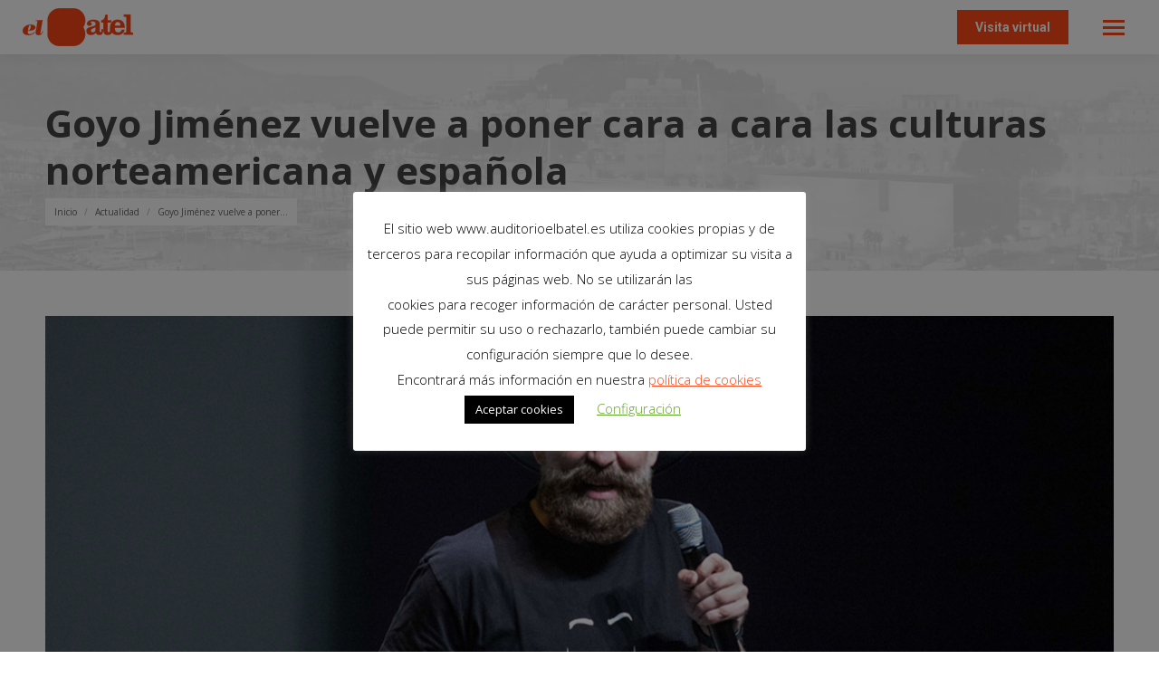

--- FILE ---
content_type: text/html; charset=UTF-8
request_url: https://auditorioelbatel.es/goyo-jimenez-vuelve-a-poner-cara-a-cara-las-culturas-norteamericana-y-espanola-el-batel-cartagena/
body_size: 35245
content:
<!DOCTYPE html>
<!--[if !(IE 6) | !(IE 7) | !(IE 8)  ]><!-->
<html lang="es" class="no-js">
<!--<![endif]-->
<head>
	<meta charset="UTF-8" />
				<meta name="viewport" content="width=device-width, initial-scale=1, maximum-scale=1, user-scalable=0"/>
			<meta name="theme-color" content="#ff4717"/>	<link rel="profile" href="https://gmpg.org/xfn/11" />
	<meta name='robots' content='index, follow, max-image-preview:large, max-snippet:-1, max-video-preview:-1' />
	<style>img:is([sizes="auto" i], [sizes^="auto," i]) { contain-intrinsic-size: 3000px 1500px }</style>
	
	<!-- This site is optimized with the Yoast SEO plugin v26.2 - https://yoast.com/wordpress/plugins/seo/ -->
	<title>Goyo Jiménez vuelve con Aiguantulivinamerica 3 a El Batel, Cartagena</title>
<link data-rocket-preload as="style" href="https://fonts.googleapis.com/css?family=Roboto%3A400%2C600%2C700%7CRoboto%20Condensed%3A400%2C600%2C700%7COpen%20Sans%3A300%2C400%2C600%2C700%2C800%7CMontserrat%3A400%2C600%2C700%2C800%7CFrank%20Ruhl%20Libre%3A400%2C600%2C700&#038;display=swap" rel="preload">
<link href="https://fonts.googleapis.com/css?family=Roboto%3A400%2C600%2C700%7CRoboto%20Condensed%3A400%2C600%2C700%7COpen%20Sans%3A300%2C400%2C600%2C700%2C800%7CMontserrat%3A400%2C600%2C700%2C800%7CFrank%20Ruhl%20Libre%3A400%2C600%2C700&#038;display=swap" media="print" onload="this.media=&#039;all&#039;" rel="stylesheet">
<noscript data-wpr-hosted-gf-parameters=""><link rel="stylesheet" href="https://fonts.googleapis.com/css?family=Roboto%3A400%2C600%2C700%7CRoboto%20Condensed%3A400%2C600%2C700%7COpen%20Sans%3A300%2C400%2C600%2C700%2C800%7CMontserrat%3A400%2C600%2C700%2C800%7CFrank%20Ruhl%20Libre%3A400%2C600%2C700&#038;display=swap"></noscript>
	<meta name="description" content="No te lo puedes perder, Goyo Jiménez vuelve a poner cara a cara las culturas norteamericana y española en Auditorio El Batel, Cartagena." />
	<link rel="canonical" href="https://auditorioelbatel.es/goyo-jimenez-vuelve-a-poner-cara-a-cara-las-culturas-norteamericana-y-espanola-el-batel-cartagena/" />
	<meta property="og:locale" content="es_ES" />
	<meta property="og:type" content="article" />
	<meta property="og:title" content="Goyo Jiménez vuelve con Aiguantulivinamerica 3 a El Batel, Cartagena" />
	<meta property="og:description" content="No te lo puedes perder, Goyo Jiménez vuelve a poner cara a cara las culturas norteamericana y española en Auditorio El Batel, Cartagena." />
	<meta property="og:url" content="https://auditorioelbatel.es/goyo-jimenez-vuelve-a-poner-cara-a-cara-las-culturas-norteamericana-y-espanola-el-batel-cartagena/" />
	<meta property="og:site_name" content="Auditorio El Batel" />
	<meta property="article:publisher" content="https://www.facebook.com/auditorioelbatel" />
	<meta property="article:published_time" content="2022-09-29T10:28:40+00:00" />
	<meta property="article:modified_time" content="2022-09-29T10:32:51+00:00" />
	<meta property="og:image" content="https://auditorioelbatel.es/wp-content/uploads/2022/09/GOYO-JIMENEZ-EL-BATEL-CARTAGENA.jpg" />
	<meta property="og:image:width" content="1170" />
	<meta property="og:image:height" content="500" />
	<meta property="og:image:type" content="image/jpeg" />
	<meta name="author" content="Jose" />
	<meta name="twitter:card" content="summary_large_image" />
	<meta name="twitter:creator" content="@El_Batel" />
	<meta name="twitter:site" content="@El_Batel" />
	<meta name="twitter:label1" content="Escrito por" />
	<meta name="twitter:data1" content="Jose" />
	<meta name="twitter:label2" content="Tiempo de lectura" />
	<meta name="twitter:data2" content="1 minuto" />
	<script type="application/ld+json" class="yoast-schema-graph">{"@context":"https://schema.org","@graph":[{"@type":"Article","@id":"https://auditorioelbatel.es/goyo-jimenez-vuelve-a-poner-cara-a-cara-las-culturas-norteamericana-y-espanola-el-batel-cartagena/#article","isPartOf":{"@id":"https://auditorioelbatel.es/goyo-jimenez-vuelve-a-poner-cara-a-cara-las-culturas-norteamericana-y-espanola-el-batel-cartagena/"},"author":{"name":"Jose","@id":"https://auditorioelbatel.es/#/schema/person/32dca66f749641b089a9f37e1b1baea5"},"headline":"Goyo Jiménez vuelve a poner cara a cara las culturas norteamericana y española","datePublished":"2022-09-29T10:28:40+00:00","dateModified":"2022-09-29T10:32:51+00:00","mainEntityOfPage":{"@id":"https://auditorioelbatel.es/goyo-jimenez-vuelve-a-poner-cara-a-cara-las-culturas-norteamericana-y-espanola-el-batel-cartagena/"},"wordCount":269,"publisher":{"@id":"https://auditorioelbatel.es/#organization"},"image":{"@id":"https://auditorioelbatel.es/goyo-jimenez-vuelve-a-poner-cara-a-cara-las-culturas-norteamericana-y-espanola-el-batel-cartagena/#primaryimage"},"thumbnailUrl":"https://auditorioelbatel.es/wp-content/uploads/2022/09/GOYO-JIMENEZ-EL-BATEL-CARTAGENA.jpg","articleSection":["Actualidad"],"inLanguage":"es"},{"@type":"WebPage","@id":"https://auditorioelbatel.es/goyo-jimenez-vuelve-a-poner-cara-a-cara-las-culturas-norteamericana-y-espanola-el-batel-cartagena/","url":"https://auditorioelbatel.es/goyo-jimenez-vuelve-a-poner-cara-a-cara-las-culturas-norteamericana-y-espanola-el-batel-cartagena/","name":"Goyo Jiménez vuelve con Aiguantulivinamerica 3 a El Batel, Cartagena","isPartOf":{"@id":"https://auditorioelbatel.es/#website"},"primaryImageOfPage":{"@id":"https://auditorioelbatel.es/goyo-jimenez-vuelve-a-poner-cara-a-cara-las-culturas-norteamericana-y-espanola-el-batel-cartagena/#primaryimage"},"image":{"@id":"https://auditorioelbatel.es/goyo-jimenez-vuelve-a-poner-cara-a-cara-las-culturas-norteamericana-y-espanola-el-batel-cartagena/#primaryimage"},"thumbnailUrl":"https://auditorioelbatel.es/wp-content/uploads/2022/09/GOYO-JIMENEZ-EL-BATEL-CARTAGENA.jpg","datePublished":"2022-09-29T10:28:40+00:00","dateModified":"2022-09-29T10:32:51+00:00","description":"No te lo puedes perder, Goyo Jiménez vuelve a poner cara a cara las culturas norteamericana y española en Auditorio El Batel, Cartagena.","breadcrumb":{"@id":"https://auditorioelbatel.es/goyo-jimenez-vuelve-a-poner-cara-a-cara-las-culturas-norteamericana-y-espanola-el-batel-cartagena/#breadcrumb"},"inLanguage":"es","potentialAction":[{"@type":"ReadAction","target":["https://auditorioelbatel.es/goyo-jimenez-vuelve-a-poner-cara-a-cara-las-culturas-norteamericana-y-espanola-el-batel-cartagena/"]}]},{"@type":"ImageObject","inLanguage":"es","@id":"https://auditorioelbatel.es/goyo-jimenez-vuelve-a-poner-cara-a-cara-las-culturas-norteamericana-y-espanola-el-batel-cartagena/#primaryimage","url":"https://auditorioelbatel.es/wp-content/uploads/2022/09/GOYO-JIMENEZ-EL-BATEL-CARTAGENA.jpg","contentUrl":"https://auditorioelbatel.es/wp-content/uploads/2022/09/GOYO-JIMENEZ-EL-BATEL-CARTAGENA.jpg","width":1170,"height":500,"caption":"GOYO JIMENEZ EL BATEL CARTAGENA"},{"@type":"BreadcrumbList","@id":"https://auditorioelbatel.es/goyo-jimenez-vuelve-a-poner-cara-a-cara-las-culturas-norteamericana-y-espanola-el-batel-cartagena/#breadcrumb","itemListElement":[{"@type":"ListItem","position":1,"name":"Portada","item":"https://auditorioelbatel.es/"},{"@type":"ListItem","position":2,"name":"Goyo Jiménez vuelve a poner cara a cara las culturas norteamericana y española"}]},{"@type":"WebSite","@id":"https://auditorioelbatel.es/#website","url":"https://auditorioelbatel.es/","name":"Auditorio El Batel","description":"Auditorio y Palacio de Congresos Cartagena","publisher":{"@id":"https://auditorioelbatel.es/#organization"},"potentialAction":[{"@type":"SearchAction","target":{"@type":"EntryPoint","urlTemplate":"https://auditorioelbatel.es/?s={search_term_string}"},"query-input":{"@type":"PropertyValueSpecification","valueRequired":true,"valueName":"search_term_string"}}],"inLanguage":"es"},{"@type":"Organization","@id":"https://auditorioelbatel.es/#organization","name":"Auditorio El Batel","alternateName":"Auditorio El Batel","url":"https://auditorioelbatel.es/","logo":{"@type":"ImageObject","inLanguage":"es","@id":"https://auditorioelbatel.es/#/schema/logo/image/","url":"https://auditorioelbatel.es/wp-content/uploads/2019/03/e-lbatel_logotipo.png","contentUrl":"https://auditorioelbatel.es/wp-content/uploads/2019/03/e-lbatel_logotipo.png","width":195,"height":67,"caption":"Auditorio El Batel"},"image":{"@id":"https://auditorioelbatel.es/#/schema/logo/image/"},"sameAs":["https://www.facebook.com/auditorioelbatel","https://x.com/El_Batel","https://www.instagram.com/auditorioelbatel","https://www.youtube.com/channel/UCqNIzSmkH_pqvioUz74Dczg"]},{"@type":"Person","@id":"https://auditorioelbatel.es/#/schema/person/32dca66f749641b089a9f37e1b1baea5","name":"Jose","image":{"@type":"ImageObject","inLanguage":"es","@id":"https://auditorioelbatel.es/#/schema/person/image/","url":"https://secure.gravatar.com/avatar/ebc4fa4480d7cab8cf3608165ae0e25b0e27ed3e3bb256fd402a5a57492af776?s=96&d=mm&r=g","contentUrl":"https://secure.gravatar.com/avatar/ebc4fa4480d7cab8cf3608165ae0e25b0e27ed3e3bb256fd402a5a57492af776?s=96&d=mm&r=g","caption":"Jose"},"url":"https://auditorioelbatel.es/author/jose/"}]}</script>
	<!-- / Yoast SEO plugin. -->


<link rel='dns-prefetch' href='//challenges.cloudflare.com' />
<link rel='dns-prefetch' href='//fonts.googleapis.com' />
<link href='https://fonts.gstatic.com' crossorigin rel='preconnect' />
<link rel="alternate" type="application/rss+xml" title="Auditorio El Batel &raquo; Feed" href="https://auditorioelbatel.es/feed/" />
<link rel="alternate" type="application/rss+xml" title="Auditorio El Batel &raquo; Feed de los comentarios" href="https://auditorioelbatel.es/comments/feed/" />
		<!-- This site uses the Google Analytics by ExactMetrics plugin v8.10.1 - Using Analytics tracking - https://www.exactmetrics.com/ -->
							<script src="//www.googletagmanager.com/gtag/js?id=G-ZJV17W0ML8"  data-cfasync="false" data-wpfc-render="false" async></script>
			<script data-cfasync="false" data-wpfc-render="false">
				var em_version = '8.10.1';
				var em_track_user = true;
				var em_no_track_reason = '';
								var ExactMetricsDefaultLocations = {"page_location":"https:\/\/auditorioelbatel.es\/goyo-jimenez-vuelve-a-poner-cara-a-cara-las-culturas-norteamericana-y-espanola-el-batel-cartagena\/"};
								if ( typeof ExactMetricsPrivacyGuardFilter === 'function' ) {
					var ExactMetricsLocations = (typeof ExactMetricsExcludeQuery === 'object') ? ExactMetricsPrivacyGuardFilter( ExactMetricsExcludeQuery ) : ExactMetricsPrivacyGuardFilter( ExactMetricsDefaultLocations );
				} else {
					var ExactMetricsLocations = (typeof ExactMetricsExcludeQuery === 'object') ? ExactMetricsExcludeQuery : ExactMetricsDefaultLocations;
				}

								var disableStrs = [
										'ga-disable-G-ZJV17W0ML8',
									];

				/* Function to detect opted out users */
				function __gtagTrackerIsOptedOut() {
					for (var index = 0; index < disableStrs.length; index++) {
						if (document.cookie.indexOf(disableStrs[index] + '=true') > -1) {
							return true;
						}
					}

					return false;
				}

				/* Disable tracking if the opt-out cookie exists. */
				if (__gtagTrackerIsOptedOut()) {
					for (var index = 0; index < disableStrs.length; index++) {
						window[disableStrs[index]] = true;
					}
				}

				/* Opt-out function */
				function __gtagTrackerOptout() {
					for (var index = 0; index < disableStrs.length; index++) {
						document.cookie = disableStrs[index] + '=true; expires=Thu, 31 Dec 2099 23:59:59 UTC; path=/';
						window[disableStrs[index]] = true;
					}
				}

				if ('undefined' === typeof gaOptout) {
					function gaOptout() {
						__gtagTrackerOptout();
					}
				}
								window.dataLayer = window.dataLayer || [];

				window.ExactMetricsDualTracker = {
					helpers: {},
					trackers: {},
				};
				if (em_track_user) {
					function __gtagDataLayer() {
						dataLayer.push(arguments);
					}

					function __gtagTracker(type, name, parameters) {
						if (!parameters) {
							parameters = {};
						}

						if (parameters.send_to) {
							__gtagDataLayer.apply(null, arguments);
							return;
						}

						if (type === 'event') {
														parameters.send_to = exactmetrics_frontend.v4_id;
							var hookName = name;
							if (typeof parameters['event_category'] !== 'undefined') {
								hookName = parameters['event_category'] + ':' + name;
							}

							if (typeof ExactMetricsDualTracker.trackers[hookName] !== 'undefined') {
								ExactMetricsDualTracker.trackers[hookName](parameters);
							} else {
								__gtagDataLayer('event', name, parameters);
							}
							
						} else {
							__gtagDataLayer.apply(null, arguments);
						}
					}

					__gtagTracker('js', new Date());
					__gtagTracker('set', {
						'developer_id.dNDMyYj': true,
											});
					if ( ExactMetricsLocations.page_location ) {
						__gtagTracker('set', ExactMetricsLocations);
					}
										__gtagTracker('config', 'G-ZJV17W0ML8', {"forceSSL":"true","link_attribution":"true"} );
										window.gtag = __gtagTracker;										(function () {
						/* https://developers.google.com/analytics/devguides/collection/analyticsjs/ */
						/* ga and __gaTracker compatibility shim. */
						var noopfn = function () {
							return null;
						};
						var newtracker = function () {
							return new Tracker();
						};
						var Tracker = function () {
							return null;
						};
						var p = Tracker.prototype;
						p.get = noopfn;
						p.set = noopfn;
						p.send = function () {
							var args = Array.prototype.slice.call(arguments);
							args.unshift('send');
							__gaTracker.apply(null, args);
						};
						var __gaTracker = function () {
							var len = arguments.length;
							if (len === 0) {
								return;
							}
							var f = arguments[len - 1];
							if (typeof f !== 'object' || f === null || typeof f.hitCallback !== 'function') {
								if ('send' === arguments[0]) {
									var hitConverted, hitObject = false, action;
									if ('event' === arguments[1]) {
										if ('undefined' !== typeof arguments[3]) {
											hitObject = {
												'eventAction': arguments[3],
												'eventCategory': arguments[2],
												'eventLabel': arguments[4],
												'value': arguments[5] ? arguments[5] : 1,
											}
										}
									}
									if ('pageview' === arguments[1]) {
										if ('undefined' !== typeof arguments[2]) {
											hitObject = {
												'eventAction': 'page_view',
												'page_path': arguments[2],
											}
										}
									}
									if (typeof arguments[2] === 'object') {
										hitObject = arguments[2];
									}
									if (typeof arguments[5] === 'object') {
										Object.assign(hitObject, arguments[5]);
									}
									if ('undefined' !== typeof arguments[1].hitType) {
										hitObject = arguments[1];
										if ('pageview' === hitObject.hitType) {
											hitObject.eventAction = 'page_view';
										}
									}
									if (hitObject) {
										action = 'timing' === arguments[1].hitType ? 'timing_complete' : hitObject.eventAction;
										hitConverted = mapArgs(hitObject);
										__gtagTracker('event', action, hitConverted);
									}
								}
								return;
							}

							function mapArgs(args) {
								var arg, hit = {};
								var gaMap = {
									'eventCategory': 'event_category',
									'eventAction': 'event_action',
									'eventLabel': 'event_label',
									'eventValue': 'event_value',
									'nonInteraction': 'non_interaction',
									'timingCategory': 'event_category',
									'timingVar': 'name',
									'timingValue': 'value',
									'timingLabel': 'event_label',
									'page': 'page_path',
									'location': 'page_location',
									'title': 'page_title',
									'referrer' : 'page_referrer',
								};
								for (arg in args) {
																		if (!(!args.hasOwnProperty(arg) || !gaMap.hasOwnProperty(arg))) {
										hit[gaMap[arg]] = args[arg];
									} else {
										hit[arg] = args[arg];
									}
								}
								return hit;
							}

							try {
								f.hitCallback();
							} catch (ex) {
							}
						};
						__gaTracker.create = newtracker;
						__gaTracker.getByName = newtracker;
						__gaTracker.getAll = function () {
							return [];
						};
						__gaTracker.remove = noopfn;
						__gaTracker.loaded = true;
						window['__gaTracker'] = __gaTracker;
					})();
									} else {
										console.log("");
					(function () {
						function __gtagTracker() {
							return null;
						}

						window['__gtagTracker'] = __gtagTracker;
						window['gtag'] = __gtagTracker;
					})();
									}
			</script>
							<!-- / Google Analytics by ExactMetrics -->
		<style id='wp-emoji-styles-inline-css'>

	img.wp-smiley, img.emoji {
		display: inline !important;
		border: none !important;
		box-shadow: none !important;
		height: 1em !important;
		width: 1em !important;
		margin: 0 0.07em !important;
		vertical-align: -0.1em !important;
		background: none !important;
		padding: 0 !important;
	}
</style>
<style id='classic-theme-styles-inline-css'>
/*! This file is auto-generated */
.wp-block-button__link{color:#fff;background-color:#32373c;border-radius:9999px;box-shadow:none;text-decoration:none;padding:calc(.667em + 2px) calc(1.333em + 2px);font-size:1.125em}.wp-block-file__button{background:#32373c;color:#fff;text-decoration:none}
</style>
<style id='global-styles-inline-css'>
:root{--wp--preset--aspect-ratio--square: 1;--wp--preset--aspect-ratio--4-3: 4/3;--wp--preset--aspect-ratio--3-4: 3/4;--wp--preset--aspect-ratio--3-2: 3/2;--wp--preset--aspect-ratio--2-3: 2/3;--wp--preset--aspect-ratio--16-9: 16/9;--wp--preset--aspect-ratio--9-16: 9/16;--wp--preset--color--black: #000000;--wp--preset--color--cyan-bluish-gray: #abb8c3;--wp--preset--color--white: #FFF;--wp--preset--color--pale-pink: #f78da7;--wp--preset--color--vivid-red: #cf2e2e;--wp--preset--color--luminous-vivid-orange: #ff6900;--wp--preset--color--luminous-vivid-amber: #fcb900;--wp--preset--color--light-green-cyan: #7bdcb5;--wp--preset--color--vivid-green-cyan: #00d084;--wp--preset--color--pale-cyan-blue: #8ed1fc;--wp--preset--color--vivid-cyan-blue: #0693e3;--wp--preset--color--vivid-purple: #9b51e0;--wp--preset--color--accent: #ff4717;--wp--preset--color--dark-gray: #111;--wp--preset--color--light-gray: #767676;--wp--preset--gradient--vivid-cyan-blue-to-vivid-purple: linear-gradient(135deg,rgba(6,147,227,1) 0%,rgb(155,81,224) 100%);--wp--preset--gradient--light-green-cyan-to-vivid-green-cyan: linear-gradient(135deg,rgb(122,220,180) 0%,rgb(0,208,130) 100%);--wp--preset--gradient--luminous-vivid-amber-to-luminous-vivid-orange: linear-gradient(135deg,rgba(252,185,0,1) 0%,rgba(255,105,0,1) 100%);--wp--preset--gradient--luminous-vivid-orange-to-vivid-red: linear-gradient(135deg,rgba(255,105,0,1) 0%,rgb(207,46,46) 100%);--wp--preset--gradient--very-light-gray-to-cyan-bluish-gray: linear-gradient(135deg,rgb(238,238,238) 0%,rgb(169,184,195) 100%);--wp--preset--gradient--cool-to-warm-spectrum: linear-gradient(135deg,rgb(74,234,220) 0%,rgb(151,120,209) 20%,rgb(207,42,186) 40%,rgb(238,44,130) 60%,rgb(251,105,98) 80%,rgb(254,248,76) 100%);--wp--preset--gradient--blush-light-purple: linear-gradient(135deg,rgb(255,206,236) 0%,rgb(152,150,240) 100%);--wp--preset--gradient--blush-bordeaux: linear-gradient(135deg,rgb(254,205,165) 0%,rgb(254,45,45) 50%,rgb(107,0,62) 100%);--wp--preset--gradient--luminous-dusk: linear-gradient(135deg,rgb(255,203,112) 0%,rgb(199,81,192) 50%,rgb(65,88,208) 100%);--wp--preset--gradient--pale-ocean: linear-gradient(135deg,rgb(255,245,203) 0%,rgb(182,227,212) 50%,rgb(51,167,181) 100%);--wp--preset--gradient--electric-grass: linear-gradient(135deg,rgb(202,248,128) 0%,rgb(113,206,126) 100%);--wp--preset--gradient--midnight: linear-gradient(135deg,rgb(2,3,129) 0%,rgb(40,116,252) 100%);--wp--preset--font-size--small: 13px;--wp--preset--font-size--medium: 20px;--wp--preset--font-size--large: 36px;--wp--preset--font-size--x-large: 42px;--wp--preset--spacing--20: 0.44rem;--wp--preset--spacing--30: 0.67rem;--wp--preset--spacing--40: 1rem;--wp--preset--spacing--50: 1.5rem;--wp--preset--spacing--60: 2.25rem;--wp--preset--spacing--70: 3.38rem;--wp--preset--spacing--80: 5.06rem;--wp--preset--shadow--natural: 6px 6px 9px rgba(0, 0, 0, 0.2);--wp--preset--shadow--deep: 12px 12px 50px rgba(0, 0, 0, 0.4);--wp--preset--shadow--sharp: 6px 6px 0px rgba(0, 0, 0, 0.2);--wp--preset--shadow--outlined: 6px 6px 0px -3px rgba(255, 255, 255, 1), 6px 6px rgba(0, 0, 0, 1);--wp--preset--shadow--crisp: 6px 6px 0px rgba(0, 0, 0, 1);}:where(.is-layout-flex){gap: 0.5em;}:where(.is-layout-grid){gap: 0.5em;}body .is-layout-flex{display: flex;}.is-layout-flex{flex-wrap: wrap;align-items: center;}.is-layout-flex > :is(*, div){margin: 0;}body .is-layout-grid{display: grid;}.is-layout-grid > :is(*, div){margin: 0;}:where(.wp-block-columns.is-layout-flex){gap: 2em;}:where(.wp-block-columns.is-layout-grid){gap: 2em;}:where(.wp-block-post-template.is-layout-flex){gap: 1.25em;}:where(.wp-block-post-template.is-layout-grid){gap: 1.25em;}.has-black-color{color: var(--wp--preset--color--black) !important;}.has-cyan-bluish-gray-color{color: var(--wp--preset--color--cyan-bluish-gray) !important;}.has-white-color{color: var(--wp--preset--color--white) !important;}.has-pale-pink-color{color: var(--wp--preset--color--pale-pink) !important;}.has-vivid-red-color{color: var(--wp--preset--color--vivid-red) !important;}.has-luminous-vivid-orange-color{color: var(--wp--preset--color--luminous-vivid-orange) !important;}.has-luminous-vivid-amber-color{color: var(--wp--preset--color--luminous-vivid-amber) !important;}.has-light-green-cyan-color{color: var(--wp--preset--color--light-green-cyan) !important;}.has-vivid-green-cyan-color{color: var(--wp--preset--color--vivid-green-cyan) !important;}.has-pale-cyan-blue-color{color: var(--wp--preset--color--pale-cyan-blue) !important;}.has-vivid-cyan-blue-color{color: var(--wp--preset--color--vivid-cyan-blue) !important;}.has-vivid-purple-color{color: var(--wp--preset--color--vivid-purple) !important;}.has-black-background-color{background-color: var(--wp--preset--color--black) !important;}.has-cyan-bluish-gray-background-color{background-color: var(--wp--preset--color--cyan-bluish-gray) !important;}.has-white-background-color{background-color: var(--wp--preset--color--white) !important;}.has-pale-pink-background-color{background-color: var(--wp--preset--color--pale-pink) !important;}.has-vivid-red-background-color{background-color: var(--wp--preset--color--vivid-red) !important;}.has-luminous-vivid-orange-background-color{background-color: var(--wp--preset--color--luminous-vivid-orange) !important;}.has-luminous-vivid-amber-background-color{background-color: var(--wp--preset--color--luminous-vivid-amber) !important;}.has-light-green-cyan-background-color{background-color: var(--wp--preset--color--light-green-cyan) !important;}.has-vivid-green-cyan-background-color{background-color: var(--wp--preset--color--vivid-green-cyan) !important;}.has-pale-cyan-blue-background-color{background-color: var(--wp--preset--color--pale-cyan-blue) !important;}.has-vivid-cyan-blue-background-color{background-color: var(--wp--preset--color--vivid-cyan-blue) !important;}.has-vivid-purple-background-color{background-color: var(--wp--preset--color--vivid-purple) !important;}.has-black-border-color{border-color: var(--wp--preset--color--black) !important;}.has-cyan-bluish-gray-border-color{border-color: var(--wp--preset--color--cyan-bluish-gray) !important;}.has-white-border-color{border-color: var(--wp--preset--color--white) !important;}.has-pale-pink-border-color{border-color: var(--wp--preset--color--pale-pink) !important;}.has-vivid-red-border-color{border-color: var(--wp--preset--color--vivid-red) !important;}.has-luminous-vivid-orange-border-color{border-color: var(--wp--preset--color--luminous-vivid-orange) !important;}.has-luminous-vivid-amber-border-color{border-color: var(--wp--preset--color--luminous-vivid-amber) !important;}.has-light-green-cyan-border-color{border-color: var(--wp--preset--color--light-green-cyan) !important;}.has-vivid-green-cyan-border-color{border-color: var(--wp--preset--color--vivid-green-cyan) !important;}.has-pale-cyan-blue-border-color{border-color: var(--wp--preset--color--pale-cyan-blue) !important;}.has-vivid-cyan-blue-border-color{border-color: var(--wp--preset--color--vivid-cyan-blue) !important;}.has-vivid-purple-border-color{border-color: var(--wp--preset--color--vivid-purple) !important;}.has-vivid-cyan-blue-to-vivid-purple-gradient-background{background: var(--wp--preset--gradient--vivid-cyan-blue-to-vivid-purple) !important;}.has-light-green-cyan-to-vivid-green-cyan-gradient-background{background: var(--wp--preset--gradient--light-green-cyan-to-vivid-green-cyan) !important;}.has-luminous-vivid-amber-to-luminous-vivid-orange-gradient-background{background: var(--wp--preset--gradient--luminous-vivid-amber-to-luminous-vivid-orange) !important;}.has-luminous-vivid-orange-to-vivid-red-gradient-background{background: var(--wp--preset--gradient--luminous-vivid-orange-to-vivid-red) !important;}.has-very-light-gray-to-cyan-bluish-gray-gradient-background{background: var(--wp--preset--gradient--very-light-gray-to-cyan-bluish-gray) !important;}.has-cool-to-warm-spectrum-gradient-background{background: var(--wp--preset--gradient--cool-to-warm-spectrum) !important;}.has-blush-light-purple-gradient-background{background: var(--wp--preset--gradient--blush-light-purple) !important;}.has-blush-bordeaux-gradient-background{background: var(--wp--preset--gradient--blush-bordeaux) !important;}.has-luminous-dusk-gradient-background{background: var(--wp--preset--gradient--luminous-dusk) !important;}.has-pale-ocean-gradient-background{background: var(--wp--preset--gradient--pale-ocean) !important;}.has-electric-grass-gradient-background{background: var(--wp--preset--gradient--electric-grass) !important;}.has-midnight-gradient-background{background: var(--wp--preset--gradient--midnight) !important;}.has-small-font-size{font-size: var(--wp--preset--font-size--small) !important;}.has-medium-font-size{font-size: var(--wp--preset--font-size--medium) !important;}.has-large-font-size{font-size: var(--wp--preset--font-size--large) !important;}.has-x-large-font-size{font-size: var(--wp--preset--font-size--x-large) !important;}
:where(.wp-block-post-template.is-layout-flex){gap: 1.25em;}:where(.wp-block-post-template.is-layout-grid){gap: 1.25em;}
:where(.wp-block-columns.is-layout-flex){gap: 2em;}:where(.wp-block-columns.is-layout-grid){gap: 2em;}
:root :where(.wp-block-pullquote){font-size: 1.5em;line-height: 1.6;}
</style>
<link data-minify="1" rel='stylesheet' id='cookie-law-info-css' href='https://auditorioelbatel.es/wp-content/cache/min/1/wp-content/plugins/cookie-law-info/legacy/public/css/cookie-law-info-public.css?ver=1768556976' media='all' />
<link data-minify="1" rel='stylesheet' id='cookie-law-info-gdpr-css' href='https://auditorioelbatel.es/wp-content/cache/min/1/wp-content/plugins/cookie-law-info/legacy/public/css/cookie-law-info-gdpr.css?ver=1768556976' media='all' />
<link data-minify="1" rel='stylesheet' id='contact-form-7-css' href='https://auditorioelbatel.es/wp-content/cache/min/1/wp-content/plugins/contact-form-7/includes/css/styles.css?ver=1768556976' media='all' />
<link data-minify="1" rel='stylesheet' id='wpcf7-redirect-script-frontend-css' href='https://auditorioelbatel.es/wp-content/cache/min/1/wp-content/plugins/wpcf7-redirect/build/assets/frontend-script.css?ver=1768556976' media='all' />
<link data-minify="1" rel='stylesheet' id='the7-font-css' href='https://auditorioelbatel.es/wp-content/cache/min/1/wp-content/themes/dt-the7/fonts/icomoon-the7-font/icomoon-the7-font.min.css?ver=1768556976' media='all' />
<link data-minify="1" rel='stylesheet' id='the7-awesome-fonts-css' href='https://auditorioelbatel.es/wp-content/cache/min/1/wp-content/themes/dt-the7/fonts/FontAwesome/css/all.min.css?ver=1768556976' media='all' />
<link rel='stylesheet' id='the7-awesome-fonts-back-css' href='https://auditorioelbatel.es/wp-content/themes/dt-the7/fonts/FontAwesome/back-compat.min.css?ver=12.8.1' media='all' />
<link data-minify="1" rel='stylesheet' id='the7-Defaults-css' href='https://auditorioelbatel.es/wp-content/cache/min/1/wp-content/uploads/smile_fonts/Defaults/Defaults.css?ver=1768556976' media='all' />
<link data-minify="1" rel='stylesheet' id='tablepress-default-css' href='https://auditorioelbatel.es/wp-content/cache/min/1/wp-content/plugins/tablepress/css/build/default.css?ver=1768556976' media='all' />

<link rel='stylesheet' id='dt-main-css' href='https://auditorioelbatel.es/wp-content/themes/dt-the7/css/main.min.css?ver=12.8.1' media='all' />
<link rel='stylesheet' id='the7-custom-scrollbar-css' href='https://auditorioelbatel.es/wp-content/themes/dt-the7/lib/custom-scrollbar/custom-scrollbar.min.css?ver=12.8.1' media='all' />
<link rel='stylesheet' id='the7-wpbakery-css' href='https://auditorioelbatel.es/wp-content/themes/dt-the7/css/wpbakery.min.css?ver=12.8.1' media='all' />
<link rel='stylesheet' id='the7-core-css' href='https://auditorioelbatel.es/wp-content/plugins/dt-the7-core/assets/css/post-type.min.css?ver=2.7.11' media='all' />
<link data-minify="1" rel='stylesheet' id='the7-css-vars-css' href='https://auditorioelbatel.es/wp-content/cache/min/1/wp-content/uploads/the7-css/css-vars.css?ver=1768556976' media='all' />
<link data-minify="1" rel='stylesheet' id='dt-custom-css' href='https://auditorioelbatel.es/wp-content/cache/min/1/wp-content/uploads/the7-css/custom.css?ver=1768556976' media='all' />
<link data-minify="1" rel='stylesheet' id='dt-media-css' href='https://auditorioelbatel.es/wp-content/cache/min/1/wp-content/uploads/the7-css/media.css?ver=1768556976' media='all' />
<link data-minify="1" rel='stylesheet' id='the7-mega-menu-css' href='https://auditorioelbatel.es/wp-content/cache/min/1/wp-content/uploads/the7-css/mega-menu.css?ver=1768556976' media='all' />
<link data-minify="1" rel='stylesheet' id='the7-elements-albums-portfolio-css' href='https://auditorioelbatel.es/wp-content/cache/min/1/wp-content/uploads/the7-css/the7-elements-albums-portfolio.css?ver=1768556976' media='all' />
<link data-minify="1" rel='stylesheet' id='the7-elements-css' href='https://auditorioelbatel.es/wp-content/cache/min/1/wp-content/uploads/the7-css/post-type-dynamic.css?ver=1768556976' media='all' />
<link rel='stylesheet' id='style-css' href='https://auditorioelbatel.es/wp-content/themes/dt-the7/style.css?ver=12.8.1' media='all' />
<script src="https://auditorioelbatel.es/wp-includes/js/jquery/jquery.min.js?ver=3.7.1" id="jquery-core-js"></script>
<script src="https://auditorioelbatel.es/wp-includes/js/jquery/jquery-migrate.min.js?ver=3.4.1" id="jquery-migrate-js"></script>
<script src="https://auditorioelbatel.es/wp-content/plugins/google-analytics-dashboard-for-wp/assets/js/frontend-gtag.min.js?ver=8.10.1" id="exactmetrics-frontend-script-js" async data-wp-strategy="async"></script>
<script data-cfasync="false" data-wpfc-render="false" id='exactmetrics-frontend-script-js-extra'>var exactmetrics_frontend = {"js_events_tracking":"true","download_extensions":"doc,pdf,ppt,zip,xls,docx,pptx,xlsx","inbound_paths":"[{\"path\":\"\\\/go\\\/\",\"label\":\"affiliate\"},{\"path\":\"\\\/recommend\\\/\",\"label\":\"affiliate\"}]","home_url":"https:\/\/auditorioelbatel.es","hash_tracking":"false","v4_id":"G-ZJV17W0ML8"};</script>
<script id="cookie-law-info-js-extra">
var Cli_Data = {"nn_cookie_ids":[],"cookielist":[],"non_necessary_cookies":[],"ccpaEnabled":"","ccpaRegionBased":"","ccpaBarEnabled":"","strictlyEnabled":["necessary","obligatoire"],"ccpaType":"gdpr","js_blocking":"","custom_integration":"","triggerDomRefresh":"","secure_cookies":""};
var cli_cookiebar_settings = {"animate_speed_hide":"500","animate_speed_show":"500","background":"#FFF","border":"#b1a6a6c2","border_on":"","button_1_button_colour":"#000","button_1_button_hover":"#000000","button_1_link_colour":"#fff","button_1_as_button":"1","button_1_new_win":"","button_2_button_colour":"#333","button_2_button_hover":"#292929","button_2_link_colour":"#444","button_2_as_button":"","button_2_hidebar":"","button_3_button_colour":"#000","button_3_button_hover":"#000000","button_3_link_colour":"#fff","button_3_as_button":"1","button_3_new_win":"","button_4_button_colour":"#000","button_4_button_hover":"#000000","button_4_link_colour":"#62a329","button_4_as_button":"","button_7_button_colour":"#61a229","button_7_button_hover":"#4e8221","button_7_link_colour":"#fff","button_7_as_button":"1","button_7_new_win":"","font_family":"inherit","header_fix":"","notify_animate_hide":"1","notify_animate_show":"","notify_div_id":"#cookie-law-info-bar","notify_position_horizontal":"right","notify_position_vertical":"bottom","scroll_close":"","scroll_close_reload":"","accept_close_reload":"","reject_close_reload":"","showagain_tab":"1","showagain_background":"#fff","showagain_border":"#000","showagain_div_id":"#cookie-law-info-again","showagain_x_position":"100px","text":"#000","show_once_yn":"","show_once":"10000","logging_on":"","as_popup":"","popup_overlay":"1","bar_heading_text":"","cookie_bar_as":"popup","popup_showagain_position":"bottom-right","widget_position":"left"};
var log_object = {"ajax_url":"https:\/\/auditorioelbatel.es\/wp-admin\/admin-ajax.php"};
</script>
<script data-minify="1" src="https://auditorioelbatel.es/wp-content/cache/min/1/wp-content/plugins/cookie-law-info/legacy/public/js/cookie-law-info-public.js?ver=1768556976" id="cookie-law-info-js" data-rocket-defer defer></script>
<script src="//auditorioelbatel.es/wp-content/plugins/revslider/sr6/assets/js/rbtools.min.js?ver=6.7.38" async id="tp-tools-js"></script>
<script src="//auditorioelbatel.es/wp-content/plugins/revslider/sr6/assets/js/rs6.min.js?ver=6.7.38" async id="revmin-js"></script>
<script id="dt-above-fold-js-extra">
var dtLocal = {"themeUrl":"https:\/\/auditorioelbatel.es\/wp-content\/themes\/dt-the7","passText":"Para ver esta publicaci\u00f3n protegida, introduce la contrase\u00f1a debajo:","moreButtonText":{"loading":"Cargando...","loadMore":"Cargar m\u00e1s"},"postID":"17448","ajaxurl":"https:\/\/auditorioelbatel.es\/wp-admin\/admin-ajax.php","REST":{"baseUrl":"https:\/\/auditorioelbatel.es\/wp-json\/the7\/v1","endpoints":{"sendMail":"\/send-mail"}},"contactMessages":{"required":"One or more fields have an error. Please check and try again.","terms":"Please accept the privacy policy.","fillTheCaptchaError":"Please, fill the captcha."},"captchaSiteKey":"","ajaxNonce":"619a8ca59e","pageData":"","themeSettings":{"smoothScroll":"off","lazyLoading":false,"desktopHeader":{"height":120},"ToggleCaptionEnabled":"disabled","ToggleCaption":"Navigation","floatingHeader":{"showAfter":120,"showMenu":true,"height":70,"logo":{"showLogo":true,"html":"<img class=\" preload-me\" src=\"https:\/\/auditorioelbatel.es\/wp-content\/uploads\/2019\/03\/el-batel_logo.png\" srcset=\"https:\/\/auditorioelbatel.es\/wp-content\/uploads\/2019\/03\/el-batel_logo.png 195w, https:\/\/auditorioelbatel.es\/wp-content\/uploads\/2019\/03\/el-batel_logo.png 195w\" width=\"195\" height=\"67\"   sizes=\"195px\" alt=\"Auditorio El Batel\" \/>","url":"https:\/\/auditorioelbatel.es\/"}},"topLine":{"floatingTopLine":{"logo":{"showLogo":false,"html":""}}},"mobileHeader":{"firstSwitchPoint":1280,"secondSwitchPoint":600,"firstSwitchPointHeight":60,"secondSwitchPointHeight":60,"mobileToggleCaptionEnabled":"disabled","mobileToggleCaption":"Men\u00fa"},"stickyMobileHeaderFirstSwitch":{"logo":{"html":"<img class=\" preload-me\" src=\"https:\/\/auditorioelbatel.es\/wp-content\/uploads\/2019\/03\/el-batel_ico.png\" srcset=\"https:\/\/auditorioelbatel.es\/wp-content\/uploads\/2019\/03\/el-batel_ico.png 122w, https:\/\/auditorioelbatel.es\/wp-content\/uploads\/2019\/03\/el-batel_ico.png 122w\" width=\"122\" height=\"42\"   sizes=\"122px\" alt=\"Auditorio El Batel\" \/>"}},"stickyMobileHeaderSecondSwitch":{"logo":{"html":"<img class=\" preload-me\" src=\"https:\/\/auditorioelbatel.es\/wp-content\/uploads\/2019\/03\/el-batel_ico.png\" srcset=\"https:\/\/auditorioelbatel.es\/wp-content\/uploads\/2019\/03\/el-batel_ico.png 122w, https:\/\/auditorioelbatel.es\/wp-content\/uploads\/2019\/03\/el-batel_ico.png 122w\" width=\"122\" height=\"42\"   sizes=\"122px\" alt=\"Auditorio El Batel\" \/>"}},"sidebar":{"switchPoint":990},"boxedWidth":"1340px"},"VCMobileScreenWidth":"778"};
var dtShare = {"shareButtonText":{"facebook":"Compartir en Facebook","twitter":"Share on X","pinterest":"Tweet","linkedin":"Compartir en Linkedin","whatsapp":"Compartir en Whatsapp"},"overlayOpacity":"85"};
</script>
<script src="https://auditorioelbatel.es/wp-content/themes/dt-the7/js/above-the-fold.min.js?ver=12.8.1" id="dt-above-fold-js" data-rocket-defer defer></script>
<script></script><link rel="https://api.w.org/" href="https://auditorioelbatel.es/wp-json/" /><link rel="alternate" title="JSON" type="application/json" href="https://auditorioelbatel.es/wp-json/wp/v2/posts/17448" /><link rel="alternate" title="oEmbed (JSON)" type="application/json+oembed" href="https://auditorioelbatel.es/wp-json/oembed/1.0/embed?url=https%3A%2F%2Fauditorioelbatel.es%2Fgoyo-jimenez-vuelve-a-poner-cara-a-cara-las-culturas-norteamericana-y-espanola-el-batel-cartagena%2F" />
<link rel="alternate" title="oEmbed (XML)" type="text/xml+oembed" href="https://auditorioelbatel.es/wp-json/oembed/1.0/embed?url=https%3A%2F%2Fauditorioelbatel.es%2Fgoyo-jimenez-vuelve-a-poner-cara-a-cara-las-culturas-norteamericana-y-espanola-el-batel-cartagena%2F&#038;format=xml" />
<meta name="generator" content="Powered by WPBakery Page Builder - drag and drop page builder for WordPress."/>
<meta name="generator" content="Powered by Slider Revolution 6.7.38 - responsive, Mobile-Friendly Slider Plugin for WordPress with comfortable drag and drop interface." />
<link rel="icon" href="https://auditorioelbatel.es/wp-content/uploads/2019/03/favicon-32px-elbatel.png" type="image/png" sizes="16x16"/><link rel="icon" href="https://auditorioelbatel.es/wp-content/uploads/2019/03/favicon-32px-elbatel.png" type="image/png" sizes="32x32"/><link rel="apple-touch-icon" href="https://auditorioelbatel.es/wp-content/uploads/2019/03/favicon-elbatel_60.png"><link rel="apple-touch-icon" sizes="76x76" href="https://auditorioelbatel.es/wp-content/uploads/2019/03/favicon-elbatel_76.png"><link rel="apple-touch-icon" sizes="120x120" href="https://auditorioelbatel.es/wp-content/uploads/2019/03/favicon-elbatel_120.png"><link rel="apple-touch-icon" sizes="152x152" href="https://auditorioelbatel.es/wp-content/uploads/2019/03/favicon-elbatel_152.png"><script>function setREVStartSize(e){
			//window.requestAnimationFrame(function() {
				window.RSIW = window.RSIW===undefined ? window.innerWidth : window.RSIW;
				window.RSIH = window.RSIH===undefined ? window.innerHeight : window.RSIH;
				try {
					var pw = document.getElementById(e.c).parentNode.offsetWidth,
						newh;
					pw = pw===0 || isNaN(pw) || (e.l=="fullwidth" || e.layout=="fullwidth") ? window.RSIW : pw;
					e.tabw = e.tabw===undefined ? 0 : parseInt(e.tabw);
					e.thumbw = e.thumbw===undefined ? 0 : parseInt(e.thumbw);
					e.tabh = e.tabh===undefined ? 0 : parseInt(e.tabh);
					e.thumbh = e.thumbh===undefined ? 0 : parseInt(e.thumbh);
					e.tabhide = e.tabhide===undefined ? 0 : parseInt(e.tabhide);
					e.thumbhide = e.thumbhide===undefined ? 0 : parseInt(e.thumbhide);
					e.mh = e.mh===undefined || e.mh=="" || e.mh==="auto" ? 0 : parseInt(e.mh,0);
					if(e.layout==="fullscreen" || e.l==="fullscreen")
						newh = Math.max(e.mh,window.RSIH);
					else{
						e.gw = Array.isArray(e.gw) ? e.gw : [e.gw];
						for (var i in e.rl) if (e.gw[i]===undefined || e.gw[i]===0) e.gw[i] = e.gw[i-1];
						e.gh = e.el===undefined || e.el==="" || (Array.isArray(e.el) && e.el.length==0)? e.gh : e.el;
						e.gh = Array.isArray(e.gh) ? e.gh : [e.gh];
						for (var i in e.rl) if (e.gh[i]===undefined || e.gh[i]===0) e.gh[i] = e.gh[i-1];
											
						var nl = new Array(e.rl.length),
							ix = 0,
							sl;
						e.tabw = e.tabhide>=pw ? 0 : e.tabw;
						e.thumbw = e.thumbhide>=pw ? 0 : e.thumbw;
						e.tabh = e.tabhide>=pw ? 0 : e.tabh;
						e.thumbh = e.thumbhide>=pw ? 0 : e.thumbh;
						for (var i in e.rl) nl[i] = e.rl[i]<window.RSIW ? 0 : e.rl[i];
						sl = nl[0];
						for (var i in nl) if (sl>nl[i] && nl[i]>0) { sl = nl[i]; ix=i;}
						var m = pw>(e.gw[ix]+e.tabw+e.thumbw) ? 1 : (pw-(e.tabw+e.thumbw)) / (e.gw[ix]);
						newh =  (e.gh[ix] * m) + (e.tabh + e.thumbh);
					}
					var el = document.getElementById(e.c);
					if (el!==null && el) el.style.height = newh+"px";
					el = document.getElementById(e.c+"_wrapper");
					if (el!==null && el) {
						el.style.height = newh+"px";
						el.style.display = "block";
					}
				} catch(e){
					console.log("Failure at Presize of Slider:" + e)
				}
			//});
		  };</script>
		<style id="wp-custom-css">
			
.fat-event-load-more{
	position: relative;
	color: transparent !important;
}
.fat-event-load-more:before{
	content: 'Cargar más';
	position: absolute;

	color: #343434;
}

body.single-fat-event ol.breadcrumbs li:nth-child(2) a{
	position: relative;
	color: transparent !important;
	    min-width: 0px;
    display: inline-block;
}

body.single-fat-event ol.breadcrumbs li:nth-child(2) a:before{
	position: absolute;
	color: #343434;
	content: 'eventos ';
}


.skin-04 .fat-event-meta .fat-event-meta-time{
	width:40% !important;
}

.skin-04 .fat-event-meta .fat-event-meta-date{
	width: 60% !important;
}
		</style>
		<noscript><style> .wpb_animate_when_almost_visible { opacity: 1; }</style></noscript><style id='the7-custom-inline-css' type='text/css'>
/**/
/*
.fat-event-popup-info .fat-event-popup-time {font-size: 0.01px;  line-height: 20px;  display: inline-block;}
.fat-event-popup-info .fat-event-popup-time i.fa.fa-clock-o {font-size: 14px;}
.fat-event-popup-info .fat-event-popup-time span {font-size: 14px;  display: inline-block;}
.fat-event-sc.event-masonry .skin-04.fat-event-item .fat-event-item-inner .fat-event-meta .fat-event-meta-time {color: #fff;  font-size: 0.01px;}
.owl-stage .owl-item .skin-04.fat-event-item .fat-event-meta .fat-event-meta-time {color: #fff;  font-size: 0.01px;}
*/
/**/
.side-header:not(.dividers) .main-nav {padding-top:50px;}
.ult-content-box-container a {color:#444;}
.fancy-header .fancy-subtitle {font-family: 'Montserrat'; font-weight: 800;}
.txt-center {text-align: center;}
/* orden lista eventos */
.fat-event-title, .fat-event-title a {min-height: 110px;}
/**/
/*FOOTER*/
/* On screens that are 992px or less, set the background color to blue */
@media screen and (max-width: 992px) {
  #bottom-bar {background:rgba(255, 255, 255, 0.95);}
}
.footer .widget-title {font-family: 'Montserrat'; font-weight: 800;}
#bottom-bar a {color:#c61508;}
#bottom-bar a.brande {color:#fe8d70;}
.footer .ult-new-ib, .footer .wpb_column > .wpb_wrapper .ult-new-ib {margin-bottom: 10px;}

/*categoria*/
.post-thumbnail span.fancy-categories {display: none;}

/*SIDEBAR*/
#custom_html-3 {padding: 0px; background: 0px;}

/*CALENDAR*/
body.post-type-archive-tribe_events #page {background: #ffffff url('https://auditorioelbatel.es/wp-content/uploads/2019/03/el-batel-auditorio-y-palacio-de-congresos-cartagena_wall09.jpg') no-repeat; background-size: cover; }
body.post-type-archive-tribe_events #main > .wf-wrap {background:rgba(255, 255, 255, 0.90);}
#tribe-events .tribe-events-button, #tribe-events .tribe-events-button:hover, #tribe_events_filters_wrapper input[type="submit"], .tribe-events-button, .tribe-events-button.tribe-active:hover, .tribe-events-button.tribe-inactive, .tribe-events-button:hover, .tribe-events-calendar td.tribe-events-present div[id*="tribe-events-daynum-"], .tribe-events-calendar td.tribe-events-present div[id*="tribe-events-daynum-"] > a {background-color: #ff4717;}
.post-type-archive-tribe_events #footer.solid-bg {background:none;}
.post-type-archive-tribe_events #footer a.brande {}
#tribe-events-content .tribe-events-calendar td.tribe-events-present.mobile-active:hover, .tribe-events-calendar td.tribe-events-present.mobile-active, .tribe-events-calendar td.tribe-events-present.mobile-active div[id*="tribe-events-daynum-"], .tribe-events-calendar td.tribe-events-present.mobile-active div[id*="tribe-events-daynum-"] a {background-color: #ff4717;}
.fat-event-thumb .fat-event-popup-info .fat-event-popup-time span {padding: 0em 0.4em;}

/*banner footer*/
.ult-new-ib,
.ult-new-ib img {
 display:block;
 position:relative
}
.ult-new-ib {
 z-index:1;
 overflow:hidden;
 margin:0 0 35px;
 background:#3085a3;
 text-align:center;
 cursor:pointer;
 -webkit-box-sizing:border-box;
 -moz-box-sizing:border-box;
 box-sizing:border-box
}
.ult-new-ib,
.wpb_column>.wpb_wrapper .ult-new-ib {
 margin-bottom:35px
}
.ult-new-ib * {
 -webkit-box-sizing:border-box;
 -moz-box-sizing:border-box;
 box-sizing:border-box
}
.ult-new-ib *,
.ult-new-ib .ult-new-ib-desc {
 -webkit-box-sizing:border-box;
 -moz-box-sizing:border-box
}
.ult-new-ib img {
 min-width:100%;
 max-width:100%;
 -webkit-transition:opacity .35s;
 transition:opacity .35s
}
.ult-new-ib .ult-new-ib-desc {
 padding:15px;
 color:#fff;
 font-size:1em;
 -webkit-backface-visibility:hidden;
 backface-visibility:hidden;
 -webkit-box-sizing:border-box;
 -moz-box-sizing:border-box;
 box-sizing:border-box
}
.ult-new-ib .ult-new-ib-desc::after,
.ult-new-ib .ult-new-ib-desc::before {
 pointer-events:none
}
.ult-new-ib .ult-new-ib-desc,
.ult-new-ib a {
 position:absolute;
 top:0;
 left:0;
 width:100%;
 height:100%
}
.ult-new-ib .ult-new-ib-content {
 font-size:13px;
 line-height:1.6em
}
.ult-new-ib .ult-new-ib-content p {
 color:inherit;
 font-size:inherit;
 font-family:inherit;
 font-weight:inherit;
 line-height:inherit
}
.ult-new-ib .ult-new-ib-title,
.ult-new-ib p {
 letter-spacing:normal;
 padding:0;
 margin:0;
 font-size:inherit;
 line-height:inherit;
 font-weight:inherit;
 text-decoration:inherit;
 font-style:inherit;
 color:inherit
}
.ult-ib-effect-style10.ult-ib2-min-height:not(.ult-ib2-min-height) img,
.ult-ib-effect-style11.ult-ib2-min-height:not(.ult-ib2-min-height) img,
.ult-ib-effect-style14.ult-ib2-min-height:not(.ult-ib2-min-height) img,
.ult-ib-effect-style15.ult-ib2-min-height:not(.ult-ib2-min-height) img,
.ult-ib-effect-style7.ult-ib2-min-height:not(.ult-ib2-min-height) img {
 max-width:none!important;
 width:auto!important
}
.ult-new-ib a {
 z-index:1000;
 text-indent:200%;
 white-space:nowrap;
 font-size:0;
 opacity:0
}
.ult-new-ib a.ult-new-ib-link {
 display:block;
 background:0 0
}
.ult-ib-effect-style1 img {
 width:-webkit-calc(100% + 50px)!important;
 width:calc(100% + 50px)!important;
 max-width:-webkit-calc(100% + 50px)!important;
 max-width:calc(100% + 50px)!important;
 -webkit-transition:opacity .35s,-webkit-transform .35s;
 transition:opacity .35s,-webkit-transform .35s;
 transition:opacity .35s,transform .35s;
 transition:opacity .35s,transform .35s,-webkit-transform .35s;
 -webkit-transform:translate3d(-40px,0,0);
 transform:translate3d(-40px,0,0)
}
.ult-ib-effect-style1 .ult-new-ib-desc {
 top:auto;
 bottom:0;
 min-height:25%;
 height:auto;
 max-height:100%;
 text-align:left
}
.ult-ib-effect-style1 .ult-new-ib-content,
.ult-ib-effect-style1 .ult-new-ib-title {
 -webkit-transform:translate3d(0,40px,0);
 transform:translate3d(0,40px,0);
 -webkit-transition-delay:.05s;
 transition-delay:.05s;
 -webkit-transition-duration:.35s;
 transition-duration:.35s
}
.ult-ib-effect-style1 .ult-new-ib-title {
 -webkit-transition:-webkit-transform .35s;
 transition:-webkit-transform .35s;
 transition:transform .35s;
 transition:transform .35s,-webkit-transform .35s
}
.ult-ib-effect-style1 .ult-new-ib-content {
 margin-top:10px;
 opacity:0;
 -webkit-transition:opacity .2s,-webkit-transform .35s;
 transition:opacity .2s,-webkit-transform .35s;
 transition:opacity .2s,transform .35s;
 transition:opacity .2s,transform .35s,-webkit-transform .35s
}
.ult-ib-effect-style1:hover .ult-new-ib-content {
 opacity:1;
 -webkit-transition-delay:.05s;
 transition-delay:.05s;
 -webkit-transition-duration:.35s;
 transition-duration:.35s
}
.ult-ib-effect-style1:hover .ult-new-ib-content,
.ult-ib-effect-style1:hover .ult-new-ib-title,
.ult-ib-effect-style1:hover img {
 -webkit-transform:translate3d(0,0,0);
 transform:translate3d(0,0,0);
 -webkit-transition-delay:.05s;
 transition-delay:.05s;
 -webkit-transition-duration:.35s;
 transition-duration:.35s
}
.ult-ib-effect-style1.ult-ib2-min-height img {
 width:auto!important;
 max-width:none!important;
 height:100%
}
.ult-ib-effect-style2 img {
 width:100%
}
.ult-ib-effect-style2 .ult-new-ib-desc::before {
 position:absolute;
 content:"";
 top:0;
 left:0;
 width:100%;
 height:100%;
 opacity:0;
 -webkit-transform:translate3d(0,50%,0);
 transform:translate3d(0,50%,0)
}
.ult-ib-effect-style2 .ult-new-ib-title {
 position:absolute;
 top:50%;
 left:0;
 width:100%;
 -webkit-transition:-webkit-transform .35s,color .35s;
 -webkit-transition:color .35s,-webkit-transform .35s;
 transition:color .35s,-webkit-transform .35s;
 transition:transform .35s,color .35s;
 transition:transform .35s,color .35s,-webkit-transform .35s;
 -webkit-transform:translate3d(0,-50%,0);
 transform:translate3d(0,-50%,0)
}
.ult-ib-effect-style2 .ult-new-ib-content,
.ult-ib-effect-style2 .ult-new-ib-desc::before {
 -webkit-transition:opacity .35s,-webkit-transform .35s;
 transition:opacity .35s,-webkit-transform .35s;
 transition:opacity .35s,transform .35s;
 transition:opacity .35s,transform .35s,-webkit-transform .35s
}
.ult-ib-effect-style2 .ult-new-ib-content {
 position:absolute;
 bottom:0;
 left:0;
 padding:15px;
 width:100%;
 max-height:50%;
 opacity:0;
 -webkit-transform:translate3d(0,10px,0);
 transform:translate3d(0,10px,0)
}
.ult-ib-effect-style2:hover .ult-new-ib-title {
 color:#fff;
 -webkit-transform:translate3d(0,-40px,0);
 transform:translate3d(0,-40px,0)
}
.ult-ib-effect-style2:hover .ult-new-ib-content,
.ult-ib-effect-style2:hover .ult-new-ib-desc::before {
 opacity:1;
 -webkit-transform:translate3d(0,0,0);
 transform:translate3d(0,0,0)
}
.ult-ib-effect-style2.ult-ib2-min-height img {
 width:auto;
 max-width:none;
 height:100%
}
.ult-ib-effect-style3 .ult-new-ib-title {
 position:absolute;
 bottom:0;
 left:0;
 padding:15px;
 width:100%;
 text-align:left;
 -webkit-transform:translate3d(0,-30px,0);
 transform:translate3d(0,-30px,0)
}
.ult-ib-effect-style3 .ult-new-ib-desc::before,
.ult-ib-effect-style3 .ult-new-ib-title {
 -webkit-transition:-webkit-transform .35s;
 transition:-webkit-transform .35s;
 transition:transform .35s;
 transition:transform .35s,-webkit-transform .35s
}
.ult-ib-effect-style3:hover .ult-new-ib-desc::before,
.ult-ib-effect-style3:hover .ult-new-ib-title {
 opacity:1;
 -webkit-transform:translate3d(0,0,0);
 transform:translate3d(0,0,0)
}
.ult-ib-effect-style3 .ult-new-ib-content {
 max-height:-webkit-calc(100% - 60px - 1.5em);
 max-height:calc(100% - 60px - 1.5em);
 overflow:hidden
}
.ult-ib-effect-style4 img {
 width:-webkit-calc(100% + 40px)!important;
 width:calc(100% + 40px)!important;
 max-width:-webkit-calc(100% + 40px)!important;
 max-width:calc(100% + 40px)!important
}
.ult-ib-effect-style4 .ult-new-ib-desc {
 padding:30px
}
.ult-ib-effect-style4 .ult-new-ib-desc::after,
.ult-ib-effect-style4 .ult-new-ib-desc::before {
 position:absolute;
 content:"";
 opacity:0
}
.ult-ib-effect-style4 .ult-new-ib-desc::before {
 top:50px;
 right:30px;
 bottom:50px;
 left:30px;
 border-top:1px solid #fff;
 border-bottom:1px solid #fff;
 -webkit-transform:scale(0,1);
 -ms-transform:scale(0,1);
 transform:scale(0,1);
 -webkit-transform-origin:0 0;
 -ms-transform-origin:0 0;
 transform-origin:0 0
}
.ult-ib-effect-style4 .ult-new-ib-desc::after {
 top:30px;
 right:50px;
 bottom:30px;
 left:50px;
 border-right:1px solid #fff;
 border-left:1px solid #fff;
 -webkit-transform:scale(1,0);
 -ms-transform:scale(1,0);
 transform:scale(1,0);
 -webkit-transform-origin:100% 0;
 -ms-transform-origin:100% 0;
 transform-origin:100% 0
}
.ult-ib-effect-style4 .ult-new-ib-title {
 padding-top:50px;
 -webkit-transition:-webkit-transform .35s;
 transition:-webkit-transform .35s;
 transition:transform .35s;
 transition:transform .35s,-webkit-transform .35s
}
.ult-ib-effect-style4 .ult-new-ib-content {
 padding:10px 30px;
 opacity:0;
 overflow:hidden;
 -webkit-transform:translate3d(0,-10px,0);
 transform:translate3d(0,-10px,0)
}
.ult-ib-effect-style4 .ult-new-ib-title,
.ult-ib-effect-style4 img {
 -webkit-transform:translate3d(-30px,0,0);
 transform:translate3d(-30px,0,0)
}
.ult-ib-effect-style4 .ult-new-ib-content,
.ult-ib-effect-style4 .ult-new-ib-desc::after,
.ult-ib-effect-style4 .ult-new-ib-desc::before,
.ult-ib-effect-style4 img {
 -webkit-transition:opacity .35s,-webkit-transform .35s;
 transition:opacity .35s,-webkit-transform .35s;
 transition:opacity .35s,transform .35s;
 transition:opacity .35s,transform .35s,-webkit-transform .35s
}
.ult-ib-effect-style4.ult-ib2-min-height img {
 height:100%;
 max-width:none!important;
 width:auto!important
}
.ult-ib-effect-style4:hover img {
 -webkit-transform:translate3d(0,0,0);
 transform:translate3d(0,0,0)
}
.ult-ib-effect-style4:hover .ult-new-ib-desc::after,
.ult-ib-effect-style4:hover .ult-new-ib-desc::before {
 opacity:1;
 -webkit-transform:scale(1);
 -ms-transform:scale(1);
 transform:scale(1)
}
.ult-ib-effect-style4:hover .ult-new-ib-content,
.ult-ib-effect-style4:hover .ult-new-ib-title {
 opacity:1;
 -webkit-transform:translate3d(0,0,0);
 transform:translate3d(0,0,0)
}
.ult-ib-effect-style4:hover .ult-new-ib-content,
.ult-ib-effect-style4:hover .ult-new-ib-desc::after,
.ult-ib-effect-style4:hover .ult-new-ib-title,
.ult-ib-effect-style4:hover img {
 -webkit-transition-delay:.15s;
 transition-delay:.15s
}
.ult-ib-effect-style5 .ult-new-ib-desc {
 top:auto;
 bottom:0;
 padding:15px;
 height:auto;
 background:#f2f2f2;
 color:#3c4a50;
 -webkit-transition:-webkit-transform .35s;
 transition:-webkit-transform .35s;
 transition:transform .35s;
 transition:transform .35s,-webkit-transform .35s;
 -webkit-transform:translate3d(0,100%,0);
 transform:translate3d(0,100%,0)
}
.ult-ib-effect-style5 .ult-new-ib-content {
 position:absolute;
 top:auto;
 bottom:100%;
 left:0;
 width:100%;
 padding:25px;
 color:#fff;
 text-transform:none;
 opacity:0;
 -webkit-transition:opacity .35s;
 transition:opacity .35s
}
.ult-ib-effect-style5 .ult-new-ib-title {
 -webkit-transition:-webkit-transform .35s;
 transition:-webkit-transform .35s;
 transition:transform .35s;
 transition:transform .35s,-webkit-transform .35s;
 -webkit-transform:translate3d(0,200%,0);
 transform:translate3d(0,200%,0);
 text-align:center
}
.ult-ib-effect-style5:hover .ult-new-ib-content,
.ult-ib-effect-style5:hover .ult-new-ib-content * {
 opacity:1!important;
 z-index:99!important;
 -webkit-backface-visibility:hidden!important;
 backface-visibility:hidden!important
}
.ult-ib-effect-style5:hover .ult-new-ib-desc,
.ult-ib-effect-style5:hover .ult-new-ib-title {
 -webkit-transform:translateY(0);
 -ms-transform:translateY(0);
 transform:translateY(0)
}
.ult-ib-effect-style5:hover .ult-new-ib-title {
 -webkit-transition-delay:.05s;
 transition-delay:.05s
}
.ult-ib-effect-style6 .ult-new-ib-desc {
 padding:45px;
 display:-webkit-box;
 display:-webkit-flex;
 display:-moz-box;
 display:-ms-flexbox;
 display:flex;
 -webkit-box-align:center;
 -webkit-align-items:center;
 -moz-box-align:center;
 -ms-flex-align:center;
 align-items:center;
 -webkit-box-pack:center;
 -webkit-justify-content:center;
 -moz-box-pack:center;
 -ms-flex-pack:center;
 justify-content:center;
 -webkit-box-orient:vertical;
 -webkit-box-direction:normal;
 -webkit-flex-direction:column;
 -moz-box-orient:vertical;
 -moz-box-direction:normal;
 -ms-flex-direction:column;
 flex-direction:column
}
.ult-ib-effect-style6 .ult-new-ib-desc::before {
 position:absolute;
 content:"";
 top:30px;
 right:30px;
 bottom:30px;
 left:30px;
 border:1px solid #fff
}
.ult-ib-effect-style6 .ult-new-ib-title {
 -webkit-transition:-webkit-transform .35s;
 transition:-webkit-transform .35s;
 transition:transform .35s;
 transition:transform .35s,-webkit-transform .35s;
 webkit-transform:translate3d(0,50%,0);
 -webkit-transform:translate3d(0,50%,0);
 transform:translate3d(0,50%,0)
}
.ult-ib-effect-style6 .ult-new-ib-content,
.ult-ib-effect-style6 .ult-new-ib-desc::before {
 opacity:0;
 max-width:100%;
 -webkit-transition:opacity .35s,-webkit-transform .35s;
 transition:opacity .35s,-webkit-transform .35s;
 transition:opacity .35s,transform .35s;
 transition:opacity .35s,transform .35s,-webkit-transform .35s;
 -webkit-transform:scale(0);
 -ms-transform:scale(0);
 transform:scale(0)
}
.ult-ib-effect-style6:hover .ult-new-ib-title {
 -webkit-transform:translate3d(0,0,0);
 transform:translate3d(0,0,0)
}
.ult-ib-effect-style6:hover .ult-new-ib-content,
.ult-ib-effect-style6:hover .ult-new-ib-desc::before {
 opacity:1;
 -webkit-transform:scale(1);
 -ms-transform:scale(1);
 transform:scale(1)
}
.ult-ib-effect-style6.ult-ib2-min-height img {
 height:100%;
 max-width:none;
 width:auto
}
.ult-ib-effect-style7 .ult-new-ib-desc {
 text-align:right
}
.ult-ib-effect-style7 .ult-new-ib-content,
.ult-ib-effect-style7 .ult-new-ib-title {
 position:absolute;
 right:30px;
 left:30px;
 padding:10px 0
}
.ult-ib-effect-style7 .ult-new-ib-title {
 top:30px;
 -webkit-transition:-webkit-transform .35s;
 transition:-webkit-transform .35s;
 transition:transform .35s;
 transition:transform .35s,-webkit-transform .35s;
 -webkit-transform:translate3d(0,20px,0);
 transform:translate3d(0,20px,0)
}
.ult-ib-effect-style7:hover .ult-new-ib-title {
 -webkit-transform:translate3d(0,0,0);
 transform:translate3d(0,0,0)
}
.ult-ib-effect-style7 .ult-new-ib-title::after {
 position:absolute;
 top:100%;
 left:0;
 width:100%;
 height:2px;
 background:#fff;
 content:'';
 -webkit-transform:translate3d(0,40px,0);
 transform:translate3d(0,40px,0)
}
.ult-ib-effect-style7 .ult-new-ib-content,
.ult-ib-effect-style7 .ult-new-ib-title::after {
 opacity:0;
 -webkit-transition:opacity .35s,-webkit-transform .35s;
 transition:opacity .35s,-webkit-transform .35s;
 transition:opacity .35s,transform .35s;
 transition:opacity .35s,transform .35s,-webkit-transform .35s
}
.ult-ib-effect-style7 .ult-new-ib-content {
 bottom:30px;
 -webkit-transform:translate3d(0,100%,0);
 transform:translate3d(0,100%,0)
}
.ult-ib-effect-style7:hover .ult-new-ib-content,
.ult-ib-effect-style7:hover .ult-new-ib-title::after {
 opacity:1;
 -webkit-transform:translate3d(0,0,0);
 transform:translate3d(0,0,0)
}
.ult-ib-effect-style7.ult-ib2-min-height img {
 max-width:none;
 width:auto;
 height:100%
}
.ult-ib-effect-style8 img {
 -webkit-transition:opacity .35s,-webkit-transform .35s;
 transition:opacity .35s,-webkit-transform .35s;
 transition:opacity .35s,transform .35s;
 transition:opacity .35s,transform .35s,-webkit-transform .35s;
 -webkit-transform:scale(1.15);
 -ms-transform:scale(1.15);
 transform:scale(1.15)
}
.ult-ib-effect-style8:hover img {
 -webkit-transform:scale(1);
 -ms-transform:scale(1);
 transform:scale(1)
}
.ult-ib-effect-style8 .ult-new-ib-title {
 margin-top:20%;
 -webkit-transition:-webkit-transform .35s;
 transition:-webkit-transform .35s;
 transition:transform .35s;
 transition:transform .35s,-webkit-transform .35s;
 -webkit-transform:translate3d(0,20px,0);
 transform:translate3d(0,20px,0)
}
.ult-ib-effect-style8:hover .ult-new-ib-title {
 -webkit-transform:translate3d(0,0,0);
 transform:translate3d(0,0,0)
}
.ult-ib-effect-style8 .ult-new-ib-content {
 margin:1em 0 0;
 padding:35px;
 border:1px solid #fff;
 opacity:0;
 -webkit-transition:opacity .35s,-webkit-transform .35s;
 transition:opacity .35s,-webkit-transform .35s;
 transition:opacity .35s,transform .35s;
 transition:opacity .35s,transform .35s,-webkit-transform .35s;
 -webkit-transform:translate3d(0,20px,0) scale(1.1);
 transform:translate3d(0,20px,0) scale(1.1)
}
.ult-ib-effect-style8:hover .ult-new-ib-content {
 opacity:1;
 -webkit-transform:translate3d(0,0,0) scale(1);
 transform:translate3d(0,0,0) scale(1)
}
.ult-ib-effect-style9 img {
 width:-webkit-calc(100% + 60px)!important;
 width:calc(100% + 60px)!important;
 max-width:-webkit-calc(100% + 60px)!important;
 max-width:calc(100% + 60px)!important;
 -webkit-transition:opacity .35s,-webkit-transform .35s;
 transition:opacity .35s,-webkit-transform .35s;
 transition:opacity .35s,transform .35s;
 transition:opacity .35s,transform .35s,-webkit-transform .35s;
 -webkit-transform:translate3d(-50px,0,0);
 transform:translate3d(-50px,0,0)
}
.ult-ib-effect-style9:hover img {
 -webkit-transform:translate3d(0,0,0);
 transform:translate3d(0,0,0)
}
.ult-ib-effect-style9 .ult-new-ib-desc::before {
 position:absolute;
 top:30px;
 right:30px;
 bottom:30px;
 left:30px;
 border:1px solid #fff;
 content:'';
 opacity:0;
 -webkit-transition:opacity .35s,-webkit-transform .35s;
 transition:opacity .35s,-webkit-transform .35s;
 transition:opacity .35s,transform .35s;
 transition:opacity .35s,transform .35s,-webkit-transform .35s;
 -webkit-transform:translate3d(-20px,0,0);
 transform:translate3d(-20px,0,0)
}
.ult-ib-effect-style9 .ult-new-ib-desc {
 padding:45px;
 text-align:left
}
.ult-ib-effect-style9 .ult-new-ib-title {
 padding:30% 0 10px
}
.ult-ib-effect-style9 .ult-new-ib-content {
 opacity:0;
 -webkit-transition:opacity .35s,-webkit-transform .35s;
 transition:opacity .35s,-webkit-transform .35s;
 transition:opacity .35s,transform .35s;
 transition:opacity .35s,transform .35s,-webkit-transform .35s;
 -webkit-transform:translate3d(-10px,0,0);
 transform:translate3d(-10px,0,0)
}
.ult-ib-effect-style9:hover .ult-new-ib-content,
.ult-ib-effect-style9:hover .ult-new-ib-desc::before {
 opacity:1;
 -webkit-transform:translate3d(0,0,0);
 transform:translate3d(0,0,0)
}
.ult-ib-effect-style9.ult-ib2-min-height img {
 height:100%;
 width:auto!important;
 max-width:none!important
}
.ult-ib-effect-style10 .ult-new-ib-desc::after,
.ult-ib-effect-style10 .ult-new-ib-desc::before {
 position:absolute;
 top:30px;
 right:30px;
 bottom:30px;
 left:30px;
 content:'';
 opacity:0;
 -webkit-transition:opacity .35s,-webkit-transform .35s;
 transition:opacity .35s,-webkit-transform .35s;
 transition:opacity .35s,transform .35s;
 transition:opacity .35s,transform .35s,-webkit-transform .35s
}
.ult-ib-effect-style10 .ult-new-ib-desc::before {
 border-top:1px solid #fff;
 border-bottom:1px solid #fff;
 -webkit-transform:scale(0,1);
 -ms-transform:scale(0,1);
 transform:scale(0,1)
}
.ult-ib-effect-style10 .ult-new-ib-desc::after {
 border-right:1px solid #fff;
 border-left:1px solid #fff;
 -webkit-transform:scale(1,0);
 -ms-transform:scale(1,0);
 transform:scale(1,0)
}
.ult-ib-effect-style10:hover .ult-new-ib-desc::after,
.ult-ib-effect-style10:hover .ult-new-ib-desc::before {
 opacity:1;
 -webkit-transform:scale(1);
 -ms-transform:scale(1);
 transform:scale(1)
}
.ult-ib-effect-style10 .ult-new-ib-title {
 padding:45px 35px 0;
 -webkit-transition:-webkit-transform .35s;
 transition:-webkit-transform .35s;
 transition:transform .35s;
 transition:transform .35s,-webkit-transform .35s;
 -webkit-transform:translate3d(0,-20px,0);
 transform:translate3d(0,-20px,0)
}
.ult-ib-effect-style10 .ult-new-ib-content {
 padding:20px 45px;
 opacity:0;
 -webkit-transition:opacity .35s,-webkit-transform .35s;
 transition:opacity .35s,-webkit-transform .35s;
 transition:opacity .35s,transform .35s;
 transition:opacity .35s,transform .35s,-webkit-transform .35s;
 -webkit-transform:translate3d(0,20px,0);
 transform:translate3d(0,20px,0)
}
.ult-ib-effect-style10:hover .ult-new-ib-content,
.ult-ib-effect-style10:hover .ult-new-ib-title {
 opacity:1;
 -webkit-transform:translate3d(0,0,0);
 transform:translate3d(0,0,0)
}
.ult-ib-effect-style10.ult-ib2-min-height img {
 height:100%;
 max-width:none;
 width:auto
}
.ult-ib-effect-style11 {
 -webkit-perspective:1000px;
 perspective:1000px
}
.ult-ib-effect-style11 img {
 -webkit-transition:opacity .35s,-webkit-transform .35s;
 transition:opacity .35s,-webkit-transform .35s;
 transition:opacity .35s,transform .35s;
 transition:opacity .35s,transform .35s,-webkit-transform .35s;
 -webkit-transform:scale(1.2);
 -ms-transform:scale(1.2);
 transform:scale(1.2)
}
.ult-new-ib.ult-ib-effect-style11.ult-ib2-min-height img {
 height:100%;
 width:auto!important;
 max-width:none!important
}
.ult-ib-effect-style11:hover img {
 -webkit-transform:scale(1);
 -ms-transform:scale(1);
 transform:scale(1)
}
.ult-ib-effect-style11 .ult-new-ib-desc::after,
.ult-ib-effect-style11 .ult-new-ib-desc::before {
 position:absolute;
 top:50%;
 left:50%;
 width:80%;
 height:1px;
 background:#fff;
 content:'';
 -webkit-transition:opacity .35s,-webkit-transform .35s;
 transition:opacity .35s,-webkit-transform .35s;
 transition:opacity .35s,transform .35s;
 transition:opacity .35s,transform .35s,-webkit-transform .35s;
 -webkit-transform:translate3d(-50%,-50%,0);
 transform:translate3d(-50%,-50%,0)
}
.ult-ib-effect-style11:hover .ult-new-ib-desc::before {
 opacity:.5;
 -webkit-transform:translate3d(-50%,-50%,0) rotate(45deg);
 transform:translate3d(-50%,-50%,0) rotate(45deg)
}
.ult-ib-effect-style11:hover .ult-new-ib-desc::after {
 opacity:.5;
 -webkit-transform:translate3d(-50%,-50%,0) rotate(-45deg);
 transform:translate3d(-50%,-50%,0) rotate(-45deg)
}
.ult-ib-effect-style11 .ult-new-ib-content,
.ult-ib-effect-style11 .ult-new-ib-title {
 position:absolute;
 top:50%;
 left:0;
 width:100%;
 -webkit-transition:-webkit-transform .35s;
 transition:-webkit-transform .35s;
 transition:transform .35s;
 transition:transform .35s,-webkit-transform .35s
}
.ult-ib-effect-style11 .ult-new-ib-title {
 -webkit-transform:translate3d(0,-50px,0);
 transform:translate3d(0,-50px,0)
}
.ult-ib-effect-style11:hover .ult-new-ib-title {
 -webkit-transform:translate3d(0,-60px,0);
 transform:translate3d(0,-60px,0)
}
.ult-ib-effect-style11 .ult-new-ib-content {
 padding:2px 25px;
 -webkit-transform:translate3d(0,15px,0);
 transform:translate3d(0,15px,0)
}
.ult-ib-effect-style11:hover .ult-new-ib-content {
 -webkit-transform:translate3d(0,25px,0);
 transform:translate3d(0,25px,0)
}
.ult-ib-effect-style12 .ult-new-ib-desc::after {
 position:absolute;
 content:"";
 right:30px;
 bottom:30px;
 left:30px;
 height:-webkit-calc(50% - 30px);
 height:calc(50% - 30px);
 border:7px solid #fff;
 -webkit-transition:-webkit-transform .35s;
 transition:-webkit-transform .35s;
 transition:transform .35s;
 transition:transform .35s,-webkit-transform .35s;
 -webkit-transform:translate3d(0,-100%,0);
 transform:translate3d(0,-100%,0)
}
.ult-ib-effect-style12:hover .ult-new-ib-desc::after {
 -webkit-transform:translate3d(0,0,0);
 transform:translate3d(0,0,0)
}
.ult-ib-effect-style12 .ult-new-ib-desc {
 padding:45px;
 text-align:left
}
.ult-ib-effect-style12 .ult-new-ib-content {
 position:absolute;
 right:60px;
 bottom:60px;
 left:60px;
 opacity:0;
 -webkit-transition:opacity .35s,-webkit-transform .35s;
 transition:opacity .35s,-webkit-transform .35s;
 transition:opacity .35s,transform .35s;
 transition:opacity .35s,transform .35s,-webkit-transform .35s;
 -webkit-transform:translate3d(0,-100px,0);
 transform:translate3d(0,-100px,0)
}
.ult-ib-effect-style12:hover .ult-new-ib-content {
 opacity:1;
 -webkit-transform:translate3d(0,0,0);
 transform:translate3d(0,0,0)
}
.ult-ib-effect-style13 img {
 width:-webkit-calc(100% + 20px)!important;
 width:calc(100% + 20px)!important;
 max-width:-webkit-calc(100% + 20px)!important;
 max-width:calc(100% + 20px)!important;
 -webkit-transition:opacity .35s,-webkit-transform .35s;
 transition:opacity .35s,-webkit-transform .35s;
 transition:opacity .35s,transform .35s;
 transition:opacity .35s,transform .35s,-webkit-transform .35s;
 -webkit-transform:translate3d(-10px,0,0);
 transform:translate3d(-10px,0,0);
 -webkit-backface-visibility:hidden;
 backface-visibility:hidden
}
.ult-ib-effect-style13:hover img {
 -webkit-transform:translate3d(0,0,0);
 transform:translate3d(0,0,0)
}
.ult-ib-effect-style13 .ult-new-ib-desc {
 text-align:left
}
.ult-ib-effect-style13 .ult-new-ib-title {
 position:relative;
 overflow:hidden;
 padding:5px 0 10px
}
.ult-ib-effect-style13 .ult-new-ib-title::after {
 position:absolute;
 content:"";
 bottom:0;
 left:0;
 width:100%;
 height:2px;
 background:#fff;
 -webkit-transition:-webkit-transform .35s;
 transition:-webkit-transform .35s;
 transition:transform .35s;
 transition:transform .35s,-webkit-transform .35s;
 -webkit-transform:translate3d(-100%,0,0);
 transform:translate3d(-100%,0,0)
}
.ult-ib-effect-style13:hover .ult-new-ib-title::after {
 -webkit-transform:translate3d(0,0,0);
 transform:translate3d(0,0,0)
}
.ult-ib-effect-style13 .ult-new-ib-content {
 padding:15px 0;
 opacity:0;
 -webkit-transition:opacity .35s,-webkit-transform .35s;
 transition:opacity .35s,-webkit-transform .35s;
 transition:opacity .35s,transform .35s;
 transition:opacity .35s,transform .35s,-webkit-transform .35s;
 -webkit-transform:translate3d(100%,0,0);
 transform:translate3d(100%,0,0)
}
.ult-ib-effect-style13:hover .ult-new-ib-content {
 opacity:1;
 -webkit-transform:translate3d(0,0,0);
 transform:translate3d(0,0,0)
}
.ult-ib-effect-style13.ult-ib2-min-height img {
 width:auto!important;
 max-width:none!important;
 height:100%
}
.ult-ib-effect-style14 img {
 -webkit-transition:opacity .35s,-webkit-transform .35s;
 transition:opacity .35s,-webkit-transform .35s;
 transition:opacity .35s,transform .35s;
 transition:opacity .35s,transform .35s,-webkit-transform .35s;
 -webkit-transform:scale(1.12);
 -ms-transform:scale(1.12);
 transform:scale(1.12)
}
.ult-ib-effect-style14.ult-ib2-min-height img {
 height:100%;
 width:auto;
 max-width:none
}
.ult-ib-effect-style14:hover img {
 -webkit-transform:scale(1);
 -ms-transform:scale(1);
 transform:scale(1)
}
.ult-ib-effect-style14 .ult-new-ib-desc {
 padding:45px
}
.ult-ib-effect-style14 .ult-new-ib-desc::before {
 position:absolute;
 content:"";
 top:30px;
 right:30px;
 bottom:30px;
 left:30px;
 border:1px solid #fff;
 -webkit-transform:scale(1.1);
 -ms-transform:scale(1.1);
 transform:scale(1.1)
}
.ult-ib-effect-style14 .ult-new-ib-content,
.ult-ib-effect-style14 .ult-new-ib-desc::before {
 opacity:0;
 -webkit-transition:opacity .35s,-webkit-transform .35s;
 transition:opacity .35s,-webkit-transform .35s;
 transition:opacity .35s,transform .35s;
 transition:opacity .35s,transform .35s,-webkit-transform .35s
}
.ult-ib-effect-style14 .ult-new-ib-title {
 padding:10px 0 15px
}
.ult-ib-effect-style14 .ult-new-ib-content {
 margin:0 auto;
 max-width:90%;
 -webkit-transform:scale(1.5);
 -ms-transform:scale(1.5);
 transform:scale(1.5)
}
.ult-ib-effect-style14:hover .ult-new-ib-content,
.ult-ib-effect-style14:hover .ult-new-ib-desc::before {
 opacity:1;
 -webkit-transform:scale(1);
 -ms-transform:scale(1);
 transform:scale(1)
}
.ult-ib-effect-style15 img {
 width:-webkit-calc(100% + 60px)!important;
 width:calc(100% + 60px)!important;
 max-width:-webkit-calc(100% + 60px)!important;
 max-width:calc(100% + 60px)!important;
 -webkit-transition:opacity .35s,-webkit-transform .35s;
 transition:opacity .35s,-webkit-transform .35s;
 transition:opacity .35s,transform .35s;
 transition:opacity .35s,transform .35s,-webkit-transform .35s;
 -webkit-transform:translate3d(-30px,0,0) scale(1.12);
 transform:translate3d(-30px,0,0) scale(1.12);
 -webkit-backface-visibility:hidden;
 backface-visibility:hidden
}
.ult-ib-effect-style15:hover img {
 -webkit-transform:translate3d(0,0,0) scale(1);
 transform:translate3d(0,0,0) scale(1)
}
.ult-ib-effect-style15 .ult-new-ib-title {
 position:absolute;
 right:0;
 bottom:0;
 padding:15px 20px;
 width:auto
}
.ult-ib-effect-style15 .ult-new-ib-content {
 padding:0 10px 0 0;
 width:50%;
 border-right:1px solid #fff;
 text-align:right;
 opacity:0;
 -webkit-transition:opacity .35s,-webkit-transform .35s;
 transition:opacity .35s,-webkit-transform .35s;
 transition:opacity .35s,transform .35s;
 transition:opacity .35s,transform .35s,-webkit-transform .35s;
 -webkit-transform:translate3d(-40px,0,0);
 transform:translate3d(-40px,0,0)
}
.ult-ib-effect-style15:hover .ult-new-ib-content {
 opacity:1;
 -webkit-transform:translate3d(0,0,0);
 transform:translate3d(0,0,0)
}
.ult-ib-effect-style15.ult-ib2-min-height img {
 height:100%;
 width:auto!important;
 max-width:none!important
}
.ult-new-ib.ult-ib-effect-style15:not(.ult-ib2-min-height) .ult-ib2-toggle-size,
.ult-new-ib.ult-ib-effect-style5 .ult-ib2-toggle-size {
 left:50%;
 width:auto!important;
 height:100%;
 max-width:none;
 -webkit-transform:translateX(-50%);
 -ms-transform:translateX(-50%);
 transform:translateX(-50%)
}
.ult-new-ib img {
 border:none;
 padding:0;
 margin:0
}
.ult-ib-effect-style15 p {
 width:100%;
 border-right:none
}

.wcs-modal--large .wcs-btn {
    BACKGROUND: #FF4717;
    opacity: 1!important;
}

.wcs-modal--large .wcs-btn::before {
    opacity: 0;
}

.wcs-modal a:not(.wcs-btn):not(.wcs-modal__close) {
    color: inherit;
    MARGIN-LEFT: 15PX;
    BACKGROUND: #ff4717;
    padding: 10px 15px;
    color: white;
	text-decoration: none;
}

div.social-sharing.ss-social-sharing {
    margin-top: 40px;
	text-align: center;
}

/*--------------------------eventos mejor visualización------------------------------*/

.skin-04 .fat-event-item-inner, .skin-01 .fat-event-item-inner {
    border: solid 1px #ddd;
    background: white;
}

.fat-event-title a { font-weight: 800;}
.fat-event-tags { font-weight: 600;}
.fat-event-location { font-weight: 700;}
.skin-04 .fat-event-meta, .skin-01 .fat-event-meta { font-weight: 600;}

.fat-event-container .owl-carousel .owl-dots .owl-dot.active, .fat-event-container .owl-carousel .owl-dots .owl-dot:hover {
    background-color: #fff !important;
}

.fat-event-except {
    font-size: 14px;
    padding: 0px 15px 15px 15px;
    line-height: 20px !important;
}

.fat-event-location {
    margin-top: 5px;
}

.owl-carousel .owl-nav i:before {
    color: #ff4717;
    background: white;
    padding: 5px !important;
    border-radius: 15px !Important;
}

/*---------------------single event page----------------------------*/

body.single-fat-event .container {
    margin: auto;
    display: none;
}
#main:not(.sidebar-none) .wf-container-main {
    display: -ms-grid;
    display: inherit;
    grid-column-gap: 50px;
}

div.social-sharing.ss-social-sharing {
    margin-top: 40px;
    text-align: center;
    display: none;
}

.fat-event-single .fat-event-meta-wrap h4.fat-event-meta-title, .fat-event-popup-modal .fat-event-meta-wrap h4.fat-event-meta-title {
    font-weight: 800;
}
.fat-event-single .fat-event-register, .fat-event-popup-modal .fat-event-register {
    margin-top: 20px;
    background: #fa4516;
    padding: 20px;
    border-radius: 30px;
	  color: white;
}
.fat-event-export {
    padding-left: 22px;
    display: none;
}

.fat-event-share a {
    background: #fa4516;
    color: white;
}

.fat-event-single .fat-event-meta-wrap h4.fat-event-meta-title:nth-child(3) {
    margin-top: 30px;
	  display:none;
}
.fat-event-single .fat-event-meta-wrap {
    width: 83%;
    float: none;
    padding-left: 30px;
    background: #f9f9f9;
    padding: 30px 20px 30px 20px;
	  margin-left: 30px;
}
/* Heading */
.fat-col-right div h4:nth-child(7){
	display:none;
	
}
input[type="submit"]:not([name="update_cart"]):not(.woocommerce-widget-layered-nav-dropdown__submit), .post-password-form input[type="submit"], .mc4wp-form input[type="submit"], div.mc4wp-form button[type="submit"], .tml-submit-wrap input[type="submit"], .wpcf7-form input[type="submit"] {
    border-width: 0px;
    background-color: #FA4516 !important;
}

/* Header */
#page .masthead.sticky-on .header-bar, #phantom.masthead .header-bar, #phantom .ph-wrap{
	/*
	width:102% !important;
	max-width:102% !important;
	*/
	box-sizing:border-box;
	background-color:#ffffff;
	border-bottom-width:1px;
	border-bottom-color:#f4f4f4;
	border-bottom-style:solid;
}


.page-title h1, .page-title h1 *, .page-title h1 a:hover, #page .page-title .entry-title {
    font: normal bold 42px / 52px "Open Sans", Helvetica, Arial, Verdana, sans-serif !important;
    color: #444444;
    text-transform: none;
}

/* Link */
/*
#primary-menu > .menu-item > a{
	position:relative;
	right:49px;
	
}
*/

/*events*/
/*
.fat-event-title {min-height: 130px;}
.skin-04 .fat-event-item-inner, .skin-01 .fat-event-item-inner {min-height: 480px;}
*/
.light-preset-color.masthead:not(#phantom):not(.sticky-on):not(.sticky-mobile-on) .l-to-r-line > li > a i.underline, .light-preset-color.masthead:not(#phantom):not(.sticky-on):not(.sticky-mobile-on) .from-centre-line > li > a .menu-item-text:before, .light-preset-color.masthead:not(#phantom):not(.sticky-on):not(.sticky-mobile-on) .upwards-line > li > a .menu-item-text:before, .light-preset-color.masthead:not(#phantom):not(.sticky-on):not(.sticky-mobile-on) .downwards-line > li > a .menu-item-text:before, .light-preset-color.masthead:not(#phantom):not(.sticky-on):not(.sticky-mobile-on) .active-line-decoration > li.act > a .decoration-line, .light-preset-color.masthead:not(#phantom):not(.sticky-on):not(.sticky-mobile-on) .hover-line-decoration > li > a:hover .decoration-line, .light-preset-color.masthead:not(#phantom):not(.sticky-on):not(.sticky-mobile-on) .hover-line-decoration > li.dt-hovered:not(.act) > a .decoration-line, .light-preset-color.masthead:not(#phantom):not(.sticky-on):not(.sticky-mobile-on) .dt-mobile-menu-icon .lines, .light-preset-color.masthead:not(#phantom):not(.sticky-on):not(.sticky-mobile-on) .dt-mobile-menu-icon .lines:before, .light-preset-color.masthead:not(#phantom):not(.sticky-on):not(.sticky-mobile-on) .dt-mobile-menu-icon .lines:after {
    background-color: #fa4516;
    background-image: none;
}

/* 778px and below screen sizes */
@media (max-width:778px){

	/* Masthead */
	#page .masthead{
		left:0px !important;
		
	}
	
}


/* Heading */
.fat-col-right div h4{
	display:none;
}

/* Google map */
.fat-col-right div .fat-google-map{
	display:none;
}

/* Division */
.fat-col-right div div:nth-child(8){
	display:none;
}

/* Division */
.fat-col-right div div:nth-child(10){
	margin-top:30px;
}

/* List Item */
.fat-col-right div:nth-child(1) ul:nth-child(4) > li:nth-child(1){
	font-size:15px;
	color:#000000;
	font-weight:700;
}

/* List Item */
.fat-col-right li li:nth-child(1){
	font-weight:400;
}

/* List Item */
.fat-col-right li li:nth-child(2){
	font-weight:400;
}

/* List Item */
.fat-col-right ul li:nth-child(3){
	font-weight:400;
}

body.single-fat-event .fat-event-location {
    position: relative;
    width: 100%;
    height: 300px;
    display: none;
}
.fat-event-share {
    padding-left: 20px;
    margin-top: 30px;
}

/* List Item */
.fat-col-right div:nth-child(1) ul:nth-child(3) > li:nth-child(1){
	font-weight:700;
	color:#070707;
	font-size:15px;
	
}

.sidebar.bg-under-widget .widget, .bg-under-widget .sidebar-content .widget, .solid-bg.sidebar-content .widget, .mec-wrap .col-md-4 .widget {
    margin-top: 20px;
    display: none;
}

.textwidget input {
    width: inherit !important;
}

.inline-header .header-bar > .mini-widgets, .inline-header .widget-box .mini-widgets {
    padding: 0px 30px 0px 2px;
}

</style>
<noscript><style id="rocket-lazyload-nojs-css">.rll-youtube-player, [data-lazy-src]{display:none !important;}</style></noscript><meta name="generator" content="WP Rocket 3.20.2" data-wpr-features="wpr_defer_js wpr_minify_js wpr_lazyload_images wpr_lazyload_iframes wpr_image_dimensions wpr_minify_css wpr_preload_links" /></head>
<body data-rsssl=1 id="the7-body" class="wp-singular post-template-default single single-post postid-17448 single-format-standard wp-embed-responsive wp-theme-dt-the7 the7-core-ver-2.7.11 no-comments dt-responsive-on right-mobile-menu-close-icon ouside-menu-close-icon mobile-hamburger-close-bg-enable mobile-hamburger-close-bg-hover-enable  fade-medium-mobile-menu-close-icon rotate-medium-menu-close-icon srcset-enabled btn-flat custom-btn-color custom-btn-hover-color phantom-sticky phantom-line-decoration phantom-custom-logo-on sticky-mobile-header top-header first-switch-logo-left first-switch-menu-right second-switch-logo-left second-switch-menu-right right-mobile-menu layzr-loading-on popup-message-style the7-ver-12.8.1 dt-fa-compatibility wpb-js-composer js-comp-ver-8.6.1 vc_responsive">
<!-- The7 12.8.1 -->

<div id="page" >
	<a class="skip-link screen-reader-text" href="#content">Saltar al contenido</a>

<div class="masthead inline-header right widgets full-height full-width shadow-decoration shadow-mobile-header-decoration medium-mobile-menu-icon dt-parent-menu-clickable show-sub-menu-on-hover show-device-logo show-mobile-logo" >

	<div data-rocket-location-hash="1e63f3242edafc9256cbcd477fd53c2e" class="top-bar top-bar-empty top-bar-line-hide">
	<div class="top-bar-bg" ></div>
	<div class="mini-widgets left-widgets"></div><div class="mini-widgets right-widgets"></div></div>

	<header data-rocket-location-hash="975c7681abcb80c480e022c2425d6a03" class="header-bar" role="banner">

		<div class="branding">
	<div id="site-title" class="assistive-text">Auditorio El Batel</div>
	<div id="site-description" class="assistive-text">Auditorio y Palacio de Congresos Cartagena</div>
	<a class="" href="https://auditorioelbatel.es/"><img class=" preload-me" src="data:image/svg+xml,%3Csvg%20xmlns='http://www.w3.org/2000/svg'%20viewBox='0%200%20195%2067'%3E%3C/svg%3E" data-lazy-srcset="https://auditorioelbatel.es/wp-content/uploads/2019/03/el-batel_logo.png 195w, https://auditorioelbatel.es/wp-content/uploads/2019/03/el-batel_logo.png 195w" width="195" height="67"   data-lazy-sizes="195px" alt="Auditorio El Batel" data-lazy-src="https://auditorioelbatel.es/wp-content/uploads/2019/03/el-batel_logo.png" /><noscript><img class=" preload-me" src="https://auditorioelbatel.es/wp-content/uploads/2019/03/el-batel_logo.png" srcset="https://auditorioelbatel.es/wp-content/uploads/2019/03/el-batel_logo.png 195w, https://auditorioelbatel.es/wp-content/uploads/2019/03/el-batel_logo.png 195w" width="195" height="67"   sizes="195px" alt="Auditorio El Batel" /></noscript><img class="mobile-logo preload-me" src="data:image/svg+xml,%3Csvg%20xmlns='http://www.w3.org/2000/svg'%20viewBox='0%200%20122%2042'%3E%3C/svg%3E" data-lazy-srcset="https://auditorioelbatel.es/wp-content/uploads/2019/03/el-batel_ico.png 122w, https://auditorioelbatel.es/wp-content/uploads/2019/03/el-batel_ico.png 122w" width="122" height="42"   data-lazy-sizes="122px" alt="Auditorio El Batel" data-lazy-src="https://auditorioelbatel.es/wp-content/uploads/2019/03/el-batel_ico.png" /><noscript><img class="mobile-logo preload-me" src="https://auditorioelbatel.es/wp-content/uploads/2019/03/el-batel_ico.png" srcset="https://auditorioelbatel.es/wp-content/uploads/2019/03/el-batel_ico.png 122w, https://auditorioelbatel.es/wp-content/uploads/2019/03/el-batel_ico.png 122w" width="122" height="42"   sizes="122px" alt="Auditorio El Batel" /></noscript></a></div>

		<ul id="primary-menu" class="main-nav level-arrows-on"><li class="menu-item menu-item-type-post_type menu-item-object-page menu-item-home menu-item-1040 first depth-0"><a href='https://auditorioelbatel.es/' data-level='1'><span class="menu-item-text"><span class="menu-text">Inicio</span></span></a></li> <li class="menu-item menu-item-type-post_type menu-item-object-page menu-item-has-children menu-item-1317 has-children depth-0"><a href='https://auditorioelbatel.es/el-palacio/' data-level='1' aria-haspopup='true' aria-expanded='false'><span class="menu-item-text"><span class="menu-text">El Palacio</span></span></a><ul class="sub-nav level-arrows-on" role="group"><li class="menu-item menu-item-type-post_type menu-item-object-page menu-item-990 first depth-1"><a href='https://auditorioelbatel.es/sala-a/' data-level='2'><span class="menu-item-text"><span class="menu-text">Sala A – Isidoro Máiquez</span></span></a></li> <li class="menu-item menu-item-type-post_type menu-item-object-page menu-item-989 depth-1"><a href='https://auditorioelbatel.es/sala-b/' data-level='2'><span class="menu-item-text"><span class="menu-text">Sala B – Antera Baus</span></span></a></li> <li class="menu-item menu-item-type-post_type menu-item-object-page menu-item-988 depth-1"><a href='https://auditorioelbatel.es/sala-multiusos/' data-level='2'><span class="menu-item-text"><span class="menu-text">Salas Multiusos</span></span></a></li> <li class="menu-item menu-item-type-post_type menu-item-object-page menu-item-987 depth-1"><a href='https://auditorioelbatel.es/el-palacio-prueba/sala-de-exposiciones/' data-level='2'><span class="menu-item-text"><span class="menu-text">Sala de exposiciones</span></span></a></li> <li class="menu-item menu-item-type-post_type menu-item-object-page menu-item-986 depth-1"><a href='https://auditorioelbatel.es/el-palacio-prueba/hall/' data-level='2'><span class="menu-item-text"><span class="menu-text">Hall</span></span></a></li> </ul></li> <li class="menu-item menu-item-type-post_type menu-item-object-page menu-item-has-children menu-item-1180 has-children depth-0"><a href='https://auditorioelbatel.es/calendario-de-eventos/' data-level='1' aria-haspopup='true' aria-expanded='false'><span class="menu-item-text"><span class="menu-text">Programación</span></span></a><ul class="sub-nav level-arrows-on" role="group"><li class="menu-item menu-item-type-post_type menu-item-object-page menu-item-25363 first depth-1"><a href='https://auditorioelbatel.es/calendario-de-eventos/espectaculos/' data-level='2'><span class="menu-item-text"><span class="menu-text">Espectáculos</span></span></a></li> <li class="menu-item menu-item-type-post_type menu-item-object-page menu-item-1178 depth-1"><a href='https://auditorioelbatel.es/calendario-de-eventos/congresos/' data-level='2'><span class="menu-item-text"><span class="menu-text">Congresos</span></span></a></li> <li class="menu-item menu-item-type-post_type menu-item-object-page menu-item-1177 depth-1"><a href='https://auditorioelbatel.es/calendario-de-eventos/exposiciones-y-talleres/' data-level='2'><span class="menu-item-text"><span class="menu-text">Exposiciones y talleres</span></span></a></li> <li class="menu-item menu-item-type-post_type menu-item-object-page menu-item-15139 depth-1"><a href='https://auditorioelbatel.es/buscar-actividad/' data-level='2'><span class="menu-item-text"><span class="menu-text">Buscar actividad &#8230;</span></span></a></li> <li class="menu-item menu-item-type-post_type menu-item-object-page menu-item-17007 depth-1"><a href='https://auditorioelbatel.es/amigos-de-el-batel/' data-level='2'><span class="menu-item-text"><span class="menu-text">Amigos de El Batel</span></span></a></li> <li class="menu-item menu-item-type-post_type menu-item-object-page menu-item-25365 depth-1"><a href='https://auditorioelbatel.es/regala-cultura-con-el-batel-cartagena/' data-level='2'><span class="menu-item-text"><span class="menu-text">Bono regala cultura</span></span></a></li> </ul></li> <li class="menu-item menu-item-type-post_type menu-item-object-page menu-item-has-children menu-item-24506 has-children depth-0"><a href='https://auditorioelbatel.es/organizadores-el-batel-cartagena/' data-level='1' aria-haspopup='true' aria-expanded='false'><span class="menu-item-text"><span class="menu-text">Organizadores</span></span></a><ul class="sub-nav level-arrows-on" role="group"><li class="menu-item menu-item-type-post_type menu-item-object-page menu-item-1035 first depth-1"><a href='https://auditorioelbatel.es/servicios/' data-level='2'><span class="menu-item-text"><span class="menu-text">SERVICIOS</span></span></a></li> <li class="menu-item menu-item-type-post_type menu-item-object-page menu-item-1034 depth-1"><a href='https://auditorioelbatel.es/organizadores-prueba/productos/' data-level='2'><span class="menu-item-text"><span class="menu-text">Productos</span></span></a></li> <li class="menu-item menu-item-type-post_type menu-item-object-page menu-item-1039 depth-1"><a href='https://auditorioelbatel.es/organizadores-prueba/restauracion/' data-level='2'><span class="menu-item-text"><span class="menu-text">Restauración</span></span></a></li> <li class="menu-item menu-item-type-post_type menu-item-object-page menu-item-19024 depth-1"><a href='https://auditorioelbatel.es/testimonios-el-batel-cartagena/' data-level='2'><span class="menu-item-text"><span class="menu-text">Hablan de nosotros</span></span></a></li> </ul></li> <li class="menu-item menu-item-type-custom menu-item-object-custom menu-item-has-children menu-item-671 has-children depth-0"><a href='https://auditorioelbatel.es/cartagena/' data-level='1' aria-haspopup='true' aria-expanded='false'><span class="menu-item-text"><span class="menu-text">Cartagena</span></span></a><ul class="sub-nav level-arrows-on" role="group"><li class="menu-item menu-item-type-post_type menu-item-object-page menu-item-1115 first depth-1"><a href='https://auditorioelbatel.es/la-ciudad/' data-level='2'><span class="menu-item-text"><span class="menu-text">La ciudad</span></span></a></li> <li class="menu-item menu-item-type-post_type menu-item-object-page menu-item-1114 depth-1"><a href='https://auditorioelbatel.es/motivos/' data-level='2'><span class="menu-item-text"><span class="menu-text">Motivos</span></span></a></li> <li class="menu-item menu-item-type-post_type menu-item-object-page menu-item-1113 depth-1"><a href='https://auditorioelbatel.es/como-llegar/' data-level='2'><span class="menu-item-text"><span class="menu-text">Cómo llegar</span></span></a></li> </ul></li> <li class="menu-item menu-item-type-post_type menu-item-object-page menu-item-has-children menu-item-3763 has-children depth-0"><a href='https://auditorioelbatel.es/comunicacion-prensa/' data-level='1' aria-haspopup='true' aria-expanded='false'><span class="menu-item-text"><span class="menu-text">Comunicación y prensa</span></span></a><ul class="sub-nav level-arrows-on" role="group"><li class="menu-item menu-item-type-post_type menu-item-object-page menu-item-3764 first depth-1"><a href='https://auditorioelbatel.es/comunicacion-prensa/noticias/' data-level='2'><span class="menu-item-text"><span class="menu-text">Noticias</span></span></a></li> <li class="menu-item menu-item-type-post_type menu-item-object-page menu-item-8001 depth-1"><a href='https://auditorioelbatel.es/archivo-grafico/' data-level='2'><span class="menu-item-text"><span class="menu-text">Archivo gráfico</span></span></a></li> </ul></li> <li class="menu-item menu-item-type-post_type menu-item-object-page menu-item-has-children menu-item-1038 last has-children depth-0"><a href='https://auditorioelbatel.es/contacto/' data-level='1' aria-haspopup='true' aria-expanded='false'><span class="menu-item-text"><span class="menu-text">Contacto</span></span></a><ul class="sub-nav level-arrows-on" role="group"><li class="menu-item menu-item-type-post_type menu-item-object-page menu-item-17035 first depth-1"><a href='https://auditorioelbatel.es/trabaja-con-nosotros-el-batel-cartagena/' data-level='2'><span class="menu-item-text"><span class="menu-text">Trabaja con nosotros</span></span></a></li> </ul></li> </ul>
		<div class="mini-widgets"><a href="https://www.google.es/maps/place/Auditorio+y+Palacio+de+Congresos+El+Batel/@37.5979151,-0.9793452,3a,75y,119.44h,90t/data=!3m6!1e1!3m4!1suTPv0o42zukAAAQIt-cNpA!2e0!7i13312!8i6656!4m5!3m4!1s0x0:0xe6a4bf805ebca9e4!8m2!3d37.5977935!4d-0.9784758" class="microwidget-btn mini-button header-elements-button-2 show-on-desktop near-logo-first-switch in-menu-second-switch microwidget-btn-bg-on microwidget-btn-hover-bg-on disable-animation-bg border-on hover-border-on btn-icon-align-right" target="_blank"><span>Visita virtual</span></a></div>
	</header>

</div>
<div data-rocket-location-hash="d44ac6305c2a14f3ff40c15abf330cdb" role="navigation" aria-label="Main Menu" class="dt-mobile-header mobile-menu-show-divider">
	<div data-rocket-location-hash="3b83c69d145e793968b0d0c5d969cc85" class="dt-close-mobile-menu-icon" aria-label="Close" role="button" tabindex="0"><div class="close-line-wrap"><span class="close-line"></span><span class="close-line"></span><span class="close-line"></span></div></div>	<ul id="mobile-menu" class="mobile-main-nav">
		<li class="menu-item menu-item-type-post_type menu-item-object-page menu-item-home menu-item-1040 first depth-0"><a href='https://auditorioelbatel.es/' data-level='1'><span class="menu-item-text"><span class="menu-text">Inicio</span></span></a></li> <li class="menu-item menu-item-type-post_type menu-item-object-page menu-item-has-children menu-item-1317 has-children depth-0"><a href='https://auditorioelbatel.es/el-palacio/' data-level='1' aria-haspopup='true' aria-expanded='false'><span class="menu-item-text"><span class="menu-text">El Palacio</span></span></a><ul class="sub-nav level-arrows-on" role="group"><li class="menu-item menu-item-type-post_type menu-item-object-page menu-item-990 first depth-1"><a href='https://auditorioelbatel.es/sala-a/' data-level='2'><span class="menu-item-text"><span class="menu-text">Sala A – Isidoro Máiquez</span></span></a></li> <li class="menu-item menu-item-type-post_type menu-item-object-page menu-item-989 depth-1"><a href='https://auditorioelbatel.es/sala-b/' data-level='2'><span class="menu-item-text"><span class="menu-text">Sala B – Antera Baus</span></span></a></li> <li class="menu-item menu-item-type-post_type menu-item-object-page menu-item-988 depth-1"><a href='https://auditorioelbatel.es/sala-multiusos/' data-level='2'><span class="menu-item-text"><span class="menu-text">Salas Multiusos</span></span></a></li> <li class="menu-item menu-item-type-post_type menu-item-object-page menu-item-987 depth-1"><a href='https://auditorioelbatel.es/el-palacio-prueba/sala-de-exposiciones/' data-level='2'><span class="menu-item-text"><span class="menu-text">Sala de exposiciones</span></span></a></li> <li class="menu-item menu-item-type-post_type menu-item-object-page menu-item-986 depth-1"><a href='https://auditorioelbatel.es/el-palacio-prueba/hall/' data-level='2'><span class="menu-item-text"><span class="menu-text">Hall</span></span></a></li> </ul></li> <li class="menu-item menu-item-type-post_type menu-item-object-page menu-item-has-children menu-item-1180 has-children depth-0"><a href='https://auditorioelbatel.es/calendario-de-eventos/' data-level='1' aria-haspopup='true' aria-expanded='false'><span class="menu-item-text"><span class="menu-text">Programación</span></span></a><ul class="sub-nav level-arrows-on" role="group"><li class="menu-item menu-item-type-post_type menu-item-object-page menu-item-25363 first depth-1"><a href='https://auditorioelbatel.es/calendario-de-eventos/espectaculos/' data-level='2'><span class="menu-item-text"><span class="menu-text">Espectáculos</span></span></a></li> <li class="menu-item menu-item-type-post_type menu-item-object-page menu-item-1178 depth-1"><a href='https://auditorioelbatel.es/calendario-de-eventos/congresos/' data-level='2'><span class="menu-item-text"><span class="menu-text">Congresos</span></span></a></li> <li class="menu-item menu-item-type-post_type menu-item-object-page menu-item-1177 depth-1"><a href='https://auditorioelbatel.es/calendario-de-eventos/exposiciones-y-talleres/' data-level='2'><span class="menu-item-text"><span class="menu-text">Exposiciones y talleres</span></span></a></li> <li class="menu-item menu-item-type-post_type menu-item-object-page menu-item-15139 depth-1"><a href='https://auditorioelbatel.es/buscar-actividad/' data-level='2'><span class="menu-item-text"><span class="menu-text">Buscar actividad &#8230;</span></span></a></li> <li class="menu-item menu-item-type-post_type menu-item-object-page menu-item-17007 depth-1"><a href='https://auditorioelbatel.es/amigos-de-el-batel/' data-level='2'><span class="menu-item-text"><span class="menu-text">Amigos de El Batel</span></span></a></li> <li class="menu-item menu-item-type-post_type menu-item-object-page menu-item-25365 depth-1"><a href='https://auditorioelbatel.es/regala-cultura-con-el-batel-cartagena/' data-level='2'><span class="menu-item-text"><span class="menu-text">Bono regala cultura</span></span></a></li> </ul></li> <li class="menu-item menu-item-type-post_type menu-item-object-page menu-item-has-children menu-item-24506 has-children depth-0"><a href='https://auditorioelbatel.es/organizadores-el-batel-cartagena/' data-level='1' aria-haspopup='true' aria-expanded='false'><span class="menu-item-text"><span class="menu-text">Organizadores</span></span></a><ul class="sub-nav level-arrows-on" role="group"><li class="menu-item menu-item-type-post_type menu-item-object-page menu-item-1035 first depth-1"><a href='https://auditorioelbatel.es/servicios/' data-level='2'><span class="menu-item-text"><span class="menu-text">SERVICIOS</span></span></a></li> <li class="menu-item menu-item-type-post_type menu-item-object-page menu-item-1034 depth-1"><a href='https://auditorioelbatel.es/organizadores-prueba/productos/' data-level='2'><span class="menu-item-text"><span class="menu-text">Productos</span></span></a></li> <li class="menu-item menu-item-type-post_type menu-item-object-page menu-item-1039 depth-1"><a href='https://auditorioelbatel.es/organizadores-prueba/restauracion/' data-level='2'><span class="menu-item-text"><span class="menu-text">Restauración</span></span></a></li> <li class="menu-item menu-item-type-post_type menu-item-object-page menu-item-19024 depth-1"><a href='https://auditorioelbatel.es/testimonios-el-batel-cartagena/' data-level='2'><span class="menu-item-text"><span class="menu-text">Hablan de nosotros</span></span></a></li> </ul></li> <li class="menu-item menu-item-type-custom menu-item-object-custom menu-item-has-children menu-item-671 has-children depth-0"><a href='https://auditorioelbatel.es/cartagena/' data-level='1' aria-haspopup='true' aria-expanded='false'><span class="menu-item-text"><span class="menu-text">Cartagena</span></span></a><ul class="sub-nav level-arrows-on" role="group"><li class="menu-item menu-item-type-post_type menu-item-object-page menu-item-1115 first depth-1"><a href='https://auditorioelbatel.es/la-ciudad/' data-level='2'><span class="menu-item-text"><span class="menu-text">La ciudad</span></span></a></li> <li class="menu-item menu-item-type-post_type menu-item-object-page menu-item-1114 depth-1"><a href='https://auditorioelbatel.es/motivos/' data-level='2'><span class="menu-item-text"><span class="menu-text">Motivos</span></span></a></li> <li class="menu-item menu-item-type-post_type menu-item-object-page menu-item-1113 depth-1"><a href='https://auditorioelbatel.es/como-llegar/' data-level='2'><span class="menu-item-text"><span class="menu-text">Cómo llegar</span></span></a></li> </ul></li> <li class="menu-item menu-item-type-post_type menu-item-object-page menu-item-has-children menu-item-3763 has-children depth-0"><a href='https://auditorioelbatel.es/comunicacion-prensa/' data-level='1' aria-haspopup='true' aria-expanded='false'><span class="menu-item-text"><span class="menu-text">Comunicación y prensa</span></span></a><ul class="sub-nav level-arrows-on" role="group"><li class="menu-item menu-item-type-post_type menu-item-object-page menu-item-3764 first depth-1"><a href='https://auditorioelbatel.es/comunicacion-prensa/noticias/' data-level='2'><span class="menu-item-text"><span class="menu-text">Noticias</span></span></a></li> <li class="menu-item menu-item-type-post_type menu-item-object-page menu-item-8001 depth-1"><a href='https://auditorioelbatel.es/archivo-grafico/' data-level='2'><span class="menu-item-text"><span class="menu-text">Archivo gráfico</span></span></a></li> </ul></li> <li class="menu-item menu-item-type-post_type menu-item-object-page menu-item-has-children menu-item-1038 last has-children depth-0"><a href='https://auditorioelbatel.es/contacto/' data-level='1' aria-haspopup='true' aria-expanded='false'><span class="menu-item-text"><span class="menu-text">Contacto</span></span></a><ul class="sub-nav level-arrows-on" role="group"><li class="menu-item menu-item-type-post_type menu-item-object-page menu-item-17035 first depth-1"><a href='https://auditorioelbatel.es/trabaja-con-nosotros-el-batel-cartagena/' data-level='2'><span class="menu-item-text"><span class="menu-text">Trabaja con nosotros</span></span></a></li> </ul></li> 	</ul>
	<div class='mobile-mini-widgets-in-menu'></div>
</div>


		<div data-rocket-location-hash="79a7b0c1dd10a1076ca4a20d087c1b36" class="page-title content-left solid-bg breadcrumbs-mobile-off breadcrumbs-bg page-title-responsive-enabled page-title-parallax-bg bg-img-enabled">
			<div data-rocket-location-hash="647567c991ec4a9e977416da7bd443a4" class="wf-wrap">

				<div class="page-title-head hgroup"><h1 class="entry-title">Goyo Jiménez vuelve a poner cara a cara las culturas norteamericana y española</h1></div><div class="page-title-breadcrumbs"><div class="assistive-text">Estás aquí:</div><ol class="breadcrumbs text-small" itemscope itemtype="https://schema.org/BreadcrumbList"><li itemprop="itemListElement" itemscope itemtype="https://schema.org/ListItem"><a itemprop="item" href="https://auditorioelbatel.es/" title="Inicio"><span itemprop="name">Inicio</span></a><meta itemprop="position" content="1" /></li><li itemprop="itemListElement" itemscope itemtype="https://schema.org/ListItem"><a itemprop="item" href="https://auditorioelbatel.es/category/actualidad/" title="Actualidad"><span itemprop="name">Actualidad</span></a><meta itemprop="position" content="2" /></li><li class="current" itemprop="itemListElement" itemscope itemtype="https://schema.org/ListItem"><span itemprop="name">Goyo Jiménez vuelve a poner&hellip;</span><meta itemprop="position" content="3" /></li></ol></div>			</div>
		</div>

		

<div data-rocket-location-hash="d72598a593275411fb395c9b704382fa" id="main" class="sidebar-right sidebar-divider-off">

	
	<div data-rocket-location-hash="8a7ac7e40b9d0bb898825d9044f674c6" class="main-gradient"></div>
	<div data-rocket-location-hash="c1b23ea346766ffa8e0919565494ed55" class="wf-wrap">
	<div class="wf-container-main">

	

			<div id="content" class="content" role="main">

				
<article id="post-17448" class="single-postlike post-17448 post type-post status-publish format-standard has-post-thumbnail category-actualidad category-60 description-off">

	<div class="post-thumbnail"><span class="fancy-categories"><a href="https://auditorioelbatel.es/category/actualidad/" rel="category tag">Actualidad</a></span><img class="preload-me lazy-load aspect" src="data:image/svg+xml,%3Csvg%20xmlns%3D&#39;http%3A%2F%2Fwww.w3.org%2F2000%2Fsvg&#39;%20viewBox%3D&#39;0%200%201170%20500&#39;%2F%3E" data-src="https://auditorioelbatel.es/wp-content/uploads/2022/09/GOYO-JIMENEZ-EL-BATEL-CARTAGENA.jpg" data-srcset="https://auditorioelbatel.es/wp-content/uploads/2022/09/GOYO-JIMENEZ-EL-BATEL-CARTAGENA.jpg 1170w" loading="eager" style="--ratio: 1170 / 500" sizes="(max-width: 1170px) 100vw, 1170px" width="1170" height="500"  title="GOYO JIMENEZ EL BATEL CARTAGENA" alt="GOYO JIMENEZ EL BATEL CARTAGENA" /></div><div class="entry-content"><p style="text-align: justify;">Regresa al Auditorio El Batel de Cartagena la saga de monólogos más celebrada de Goyo Jiménez, <strong>Aiguantulivinamerica. </strong>La tercera entrega de la serie podrá verse el<strong><a href="https://auditorioelbatel.es/evento/goyo-jimenez-presenta-aiguantulivinamerica-3-el-batel-cartagena-2" target="_blank" rel="noopener"> domingo 13 de noviembre (19:00 h)</a>.</strong> Un espectáculo en el que se repasa con ironía la cultura norteamericana, haciendo un paralelismo con la española.</p>
<p style="text-align: justify;">Goyo Jiménez se ha convertido en los últimos años en un experto de la cultura norteamericana. En su show, Aiguantulivinamerica<strong>,</strong> repasa con humor las <strong>películas</strong>, las <strong>series</strong>, la <strong>música</strong> y los <strong>cómics estadounidenses</strong>, para reflejarlos en el espejo español.</p>
<p style="text-align: justify;">En el auditorio cartagenero vuelve a poner en escena la tercera entrega de esta saga de monólogos. Este humorista ofrece al espectador buena parte de surrealismo, disparate, complicidad e ingenio, todos mezclados a partes iguales.</p>
<p style="text-align: justify;">Jimenéz presenta su show, irónicamente, con estas palabras: <em>“Yo tengo un sueño y es que, algún día, nuestras vidas sean igual de emocionantes, glamurosas y profundas que las de los americanos, y que, mientras ese día llega, podamos seguir partiéndonos la caja juntos en teatros, auditorios y salas polivalentes, adecuadamente equipadas, a costa de reírnos de nuestras diferencias y similitudes”</em>.</p>
<p style="text-align: justify;">El monologuista pondrá sobre el escenario de El Batel a Mike, Joe, Susan, el pequeño Timmy y un montón de nuevos personajes, metidos de lleno en situaciones absurdas que a todos suenan y fascinan.</p>
<p style="text-align: justify;">Las entradas ya están a la venta en las taquillas del auditorio y <strong><a href="https://auditorioelbatel.es/evento/goyo-jimenez-presenta-aiguantulivinamerica-3-el-batel-cartagena-2" target="_blank" rel="noopener">aquí</a></strong>.</p>
<p style="text-align: justify;">
</div><div class="post-meta wf-mobile-collapsed"><div class="entry-meta"><span class="category-link">Categoría:&nbsp;<a href="https://auditorioelbatel.es/category/actualidad/" >Actualidad</a></span><a href="https://auditorioelbatel.es/2022/09/29/" title="12:28 pm" class="data-link" rel="bookmark"><time class="entry-date updated" datetime="2022-09-29T12:28:40+02:00">29 septiembre, 2022</time></a></div></div><div class="single-share-box">
	<div class="share-link-description"><span class="share-link-icon"><svg version="1.1" xmlns="http://www.w3.org/2000/svg" xmlns:xlink="http://www.w3.org/1999/xlink" x="0px" y="0px" viewBox="0 0 16 16" style="enable-background:new 0 0 16 16;" xml:space="preserve"><path d="M11,2.5C11,1.1,12.1,0,13.5,0S16,1.1,16,2.5C16,3.9,14.9,5,13.5,5c-0.7,0-1.4-0.3-1.9-0.9L4.9,7.2c0.2,0.5,0.2,1,0,1.5l6.7,3.1c0.9-1,2.5-1.2,3.5-0.3s1.2,2.5,0.3,3.5s-2.5,1.2-3.5,0.3c-0.8-0.7-1.1-1.7-0.8-2.6L4.4,9.6c-0.9,1-2.5,1.2-3.5,0.3s-1.2-2.5-0.3-3.5s2.5-1.2,3.5-0.3c0.1,0.1,0.2,0.2,0.3,0.3l6.7-3.1C11,3,11,2.8,11,2.5z"/></svg></span>Compartir esta entrada</div>
	<div class="share-buttons">
		<a class="facebook" href="https://www.facebook.com/sharer.php?u=https%3A%2F%2Fauditorioelbatel.es%2Fgoyo-jimenez-vuelve-a-poner-cara-a-cara-las-culturas-norteamericana-y-espanola-el-batel-cartagena%2F&#038;t=Goyo+Jim%C3%A9nez+vuelve+a+poner+cara+a+cara+las+culturas+norteamericana+y+espa%C3%B1ola" title="Facebook" target="_blank" ><svg xmlns="http://www.w3.org/2000/svg" width="16" height="16" fill="currentColor" class="bi bi-facebook" viewBox="0 0 16 16"><path d="M16 8.049c0-4.446-3.582-8.05-8-8.05C3.58 0-.002 3.603-.002 8.05c0 4.017 2.926 7.347 6.75 7.951v-5.625h-2.03V8.05H6.75V6.275c0-2.017 1.195-3.131 3.022-3.131.876 0 1.791.157 1.791.157v1.98h-1.009c-.993 0-1.303.621-1.303 1.258v1.51h2.218l-.354 2.326H9.25V16c3.824-.604 6.75-3.934 6.75-7.951z"/></svg><span class="soc-font-icon"></span><span class="social-text">Share on Facebook</span><span class="screen-reader-text">Share on Facebook</span></a>
<a class="twitter" href="https://twitter.com/share?url=https%3A%2F%2Fauditorioelbatel.es%2Fgoyo-jimenez-vuelve-a-poner-cara-a-cara-las-culturas-norteamericana-y-espanola-el-batel-cartagena%2F&#038;text=Goyo+Jim%C3%A9nez+vuelve+a+poner+cara+a+cara+las+culturas+norteamericana+y+espa%C3%B1ola" title="X" target="_blank" ><svg xmlns="http://www.w3.org/2000/svg" width="16" height="16" viewBox="0 0 512 512" fill="currentColor"><path d="M389.2 48h70.6L305.6 224.2 487 464H345L233.7 318.6 106.5 464H35.8L200.7 275.5 26.8 48H172.4L272.9 180.9 389.2 48zM364.4 421.8h39.1L151.1 88h-42L364.4 421.8z"/></svg><span class="soc-font-icon"></span><span class="social-text">Share on X</span><span class="screen-reader-text">Share on X</span></a>
<a class="pinterest pinit-marklet" href="//pinterest.com/pin/create/button/" title="Pinterest" target="_blank"  data-pin-config="above" data-pin-do="buttonBookmark"><svg xmlns="http://www.w3.org/2000/svg" width="16" height="16" fill="currentColor" class="bi bi-pinterest" viewBox="0 0 16 16"><path d="M8 0a8 8 0 0 0-2.915 15.452c-.07-.633-.134-1.606.027-2.297.146-.625.938-3.977.938-3.977s-.239-.479-.239-1.187c0-1.113.645-1.943 1.448-1.943.682 0 1.012.512 1.012 1.127 0 .686-.437 1.712-.663 2.663-.188.796.4 1.446 1.185 1.446 1.422 0 2.515-1.5 2.515-3.664 0-1.915-1.377-3.254-3.342-3.254-2.276 0-3.612 1.707-3.612 3.471 0 .688.265 1.425.595 1.826a.24.24 0 0 1 .056.23c-.061.252-.196.796-.222.907-.035.146-.116.177-.268.107-1-.465-1.624-1.926-1.624-3.1 0-2.523 1.834-4.84 5.286-4.84 2.775 0 4.932 1.977 4.932 4.62 0 2.757-1.739 4.976-4.151 4.976-.811 0-1.573-.421-1.834-.919l-.498 1.902c-.181.695-.669 1.566-.995 2.097A8 8 0 1 0 8 0z"/></svg><span class="soc-font-icon"></span><span class="social-text">Tweet</span><span class="screen-reader-text">Share on Pinterest</span></a>
<a class="linkedin" href="https://www.linkedin.com/shareArticle?mini=true&#038;url=https%3A%2F%2Fauditorioelbatel.es%2Fgoyo-jimenez-vuelve-a-poner-cara-a-cara-las-culturas-norteamericana-y-espanola-el-batel-cartagena%2F&#038;title=Goyo%20Jim%C3%A9nez%20vuelve%20a%20poner%20cara%20a%20cara%20las%20culturas%20norteamericana%20y%20espa%C3%B1ola&#038;summary=&#038;source=Auditorio%20El%20Batel" title="LinkedIn" target="_blank" ><svg xmlns="http://www.w3.org/2000/svg" width="16" height="16" fill="currentColor" class="bi bi-linkedin" viewBox="0 0 16 16"><path d="M0 1.146C0 .513.526 0 1.175 0h13.65C15.474 0 16 .513 16 1.146v13.708c0 .633-.526 1.146-1.175 1.146H1.175C.526 16 0 15.487 0 14.854V1.146zm4.943 12.248V6.169H2.542v7.225h2.401zm-1.2-8.212c.837 0 1.358-.554 1.358-1.248-.015-.709-.52-1.248-1.342-1.248-.822 0-1.359.54-1.359 1.248 0 .694.521 1.248 1.327 1.248h.016zm4.908 8.212V9.359c0-.216.016-.432.08-.586.173-.431.568-.878 1.232-.878.869 0 1.216.662 1.216 1.634v3.865h2.401V9.25c0-2.22-1.184-3.252-2.764-3.252-1.274 0-1.845.7-2.165 1.193v.025h-.016a5.54 5.54 0 0 1 .016-.025V6.169h-2.4c.03.678 0 7.225 0 7.225h2.4z"/></svg><span class="soc-font-icon"></span><span class="social-text">Share on LinkedIn</span><span class="screen-reader-text">Share on LinkedIn</span></a>
<a class="whatsapp" href="https://api.whatsapp.com/send?text=Goyo%20Jim%C3%A9nez%20vuelve%20a%20poner%20cara%20a%20cara%20las%20culturas%20norteamericana%20y%20espa%C3%B1ola%20-%20https%3A%2F%2Fauditorioelbatel.es%2Fgoyo-jimenez-vuelve-a-poner-cara-a-cara-las-culturas-norteamericana-y-espanola-el-batel-cartagena%2F" title="WhatsApp" target="_blank"  data-action="share/whatsapp/share"><svg xmlns="http://www.w3.org/2000/svg" width="16" height="16" fill="currentColor" class="bi bi-whatsapp" viewBox="0 0 16 16"><path d="M13.601 2.326A7.854 7.854 0 0 0 7.994 0C3.627 0 .068 3.558.064 7.926c0 1.399.366 2.76 1.057 3.965L0 16l4.204-1.102a7.933 7.933 0 0 0 3.79.965h.004c4.368 0 7.926-3.558 7.93-7.93A7.898 7.898 0 0 0 13.6 2.326zM7.994 14.521a6.573 6.573 0 0 1-3.356-.92l-.24-.144-2.494.654.666-2.433-.156-.251a6.56 6.56 0 0 1-1.007-3.505c0-3.626 2.957-6.584 6.591-6.584a6.56 6.56 0 0 1 4.66 1.931 6.557 6.557 0 0 1 1.928 4.66c-.004 3.639-2.961 6.592-6.592 6.592zm3.615-4.934c-.197-.099-1.17-.578-1.353-.646-.182-.065-.315-.099-.445.099-.133.197-.513.646-.627.775-.114.133-.232.148-.43.05-.197-.1-.836-.308-1.592-.985-.59-.525-.985-1.175-1.103-1.372-.114-.198-.011-.304.088-.403.087-.088.197-.232.296-.346.1-.114.133-.198.198-.33.065-.134.034-.248-.015-.347-.05-.099-.445-1.076-.612-1.47-.16-.389-.323-.335-.445-.34-.114-.007-.247-.007-.38-.007a.729.729 0 0 0-.529.247c-.182.198-.691.677-.691 1.654 0 .977.71 1.916.81 2.049.098.133 1.394 2.132 3.383 2.992.47.205.84.326 1.129.418.475.152.904.129 1.246.08.38-.058 1.171-.48 1.338-.943.164-.464.164-.86.114-.943-.049-.084-.182-.133-.38-.232z"/></svg><span class="soc-font-icon"></span><span class="social-text">Share on WhatsApp</span><span class="screen-reader-text">Share on WhatsApp</span></a>
	</div>
</div>
<nav class="navigation post-navigation" role="navigation"><h2 class="screen-reader-text">Navegación entre publicaciones</h2><div class="nav-links"><a class="nav-previous" href="https://auditorioelbatel.es/47-reunion-anual-de-la-sociedad-nuclear-espanola-el-batel-cartagena/" rel="prev"><svg version="1.1" xmlns="http://www.w3.org/2000/svg" xmlns:xlink="http://www.w3.org/1999/xlink" x="0px" y="0px" viewBox="0 0 16 16" style="enable-background:new 0 0 16 16;" xml:space="preserve"><path class="st0" d="M11.4,1.6c0.2,0.2,0.2,0.5,0,0.7c0,0,0,0,0,0L5.7,8l5.6,5.6c0.2,0.2,0.2,0.5,0,0.7s-0.5,0.2-0.7,0l-6-6c-0.2-0.2-0.2-0.5,0-0.7c0,0,0,0,0,0l6-6C10.8,1.5,11.2,1.5,11.4,1.6C11.4,1.6,11.4,1.6,11.4,1.6z"/></svg><span class="meta-nav" aria-hidden="true">Anterior</span><span class="screen-reader-text">Publicación anterior:</span><span class="post-title h4-size">47 REUNIÓN ANUAL de la SOCIEDAD NUCLEAR ESPAÑOLA</span></a><a class="nav-next" href="https://auditorioelbatel.es/el-batel-acoge-un-foro-europeo-de-centros-tecnologicos-con-mas-de-200-profesionales-del-sector-cartagena/" rel="next"><svg version="1.1" xmlns="http://www.w3.org/2000/svg" xmlns:xlink="http://www.w3.org/1999/xlink" x="0px" y="0px" viewBox="0 0 16 16" style="enable-background:new 0 0 16 16;" xml:space="preserve"><path class="st0" d="M4.6,1.6c0.2-0.2,0.5-0.2,0.7,0c0,0,0,0,0,0l6,6c0.2,0.2,0.2,0.5,0,0.7c0,0,0,0,0,0l-6,6c-0.2,0.2-0.5,0.2-0.7,0s-0.2-0.5,0-0.7L10.3,8L4.6,2.4C4.5,2.2,4.5,1.8,4.6,1.6C4.6,1.6,4.6,1.6,4.6,1.6z"/></svg><span class="meta-nav" aria-hidden="true">Siguiente</span><span class="screen-reader-text">Publicación siguiente:</span><span class="post-title h4-size">El Batel acoge un foro europeo de centros tecnológicos con más de 200 profesionales del sector</span></a></div></nav><div class="single-related-posts"><h3>Entradas relacionadas</h3><section class="items-grid"><div class=" related-item"><article class="post-format-standard"><div class="mini-post-img"><a class="alignleft post-rollover layzr-bg" href="https://auditorioelbatel.es/el-batel-recibe-esta-semana-a-cafe-quijano-un-tributo-a-dire-straits-al-humorista-alex-odogherty-y-a-la-osrm-cartagena/" aria-label="Post image"><img class="preload-me lazy-load aspect" src="data:image/svg+xml,%3Csvg%20xmlns%3D&#39;http%3A%2F%2Fwww.w3.org%2F2000%2Fsvg&#39;%20viewBox%3D&#39;0%200%20110%2080&#39;%2F%3E" data-src="https://auditorioelbatel.es/wp-content/uploads/2026/01/ALEX-ODOGHERTY-ESPECTACULOS-EL-BATEL-CARTAGENA-110x80.jpg" data-srcset="https://auditorioelbatel.es/wp-content/uploads/2026/01/ALEX-ODOGHERTY-ESPECTACULOS-EL-BATEL-CARTAGENA-110x80.jpg 110w, https://auditorioelbatel.es/wp-content/uploads/2026/01/ALEX-ODOGHERTY-ESPECTACULOS-EL-BATEL-CARTAGENA-220x160.jpg 220w" loading="eager" style="--ratio: 110 / 80" sizes="(max-width: 110px) 100vw, 110px" width="110" height="80"  alt="" /></a></div><div class="post-content"><a href="https://auditorioelbatel.es/el-batel-recibe-esta-semana-a-cafe-quijano-un-tributo-a-dire-straits-al-humorista-alex-odogherty-y-a-la-osrm-cartagena/">El Batel recibe esta semana a Café Quijano, un tributo a Dire Straits, al humorista Alex O’Dogherty y a la OSRM</a><br /><time class="text-secondary" datetime="2026-01-19T11:28:11+01:00">19 enero, 2026</time></div></article></div><div class=" related-item"><article class="post-format-standard"><div class="mini-post-img"><a class="alignleft post-rollover layzr-bg" href="https://auditorioelbatel.es/candela-pena-y-secun-de-la-rosa-desembarcan-en-el-batel-con-un-espectaculo-de-humor-sin-filtros-cartagena/" aria-label="Post image"><img class="preload-me lazy-load aspect" src="data:image/svg+xml,%3Csvg%20xmlns%3D&#39;http%3A%2F%2Fwww.w3.org%2F2000%2Fsvg&#39;%20viewBox%3D&#39;0%200%20110%2080&#39;%2F%3E" data-src="https://auditorioelbatel.es/wp-content/uploads/2025/12/CANDELA-PENA-Y-SECUN-EL-BATEL-CARTAGENA-OK-110x80.jpg" data-srcset="https://auditorioelbatel.es/wp-content/uploads/2025/12/CANDELA-PENA-Y-SECUN-EL-BATEL-CARTAGENA-OK-110x80.jpg 110w, https://auditorioelbatel.es/wp-content/uploads/2025/12/CANDELA-PENA-Y-SECUN-EL-BATEL-CARTAGENA-OK-220x160.jpg 220w" loading="eager" style="--ratio: 110 / 80" sizes="(max-width: 110px) 100vw, 110px" width="110" height="80"  alt="" /></a></div><div class="post-content"><a href="https://auditorioelbatel.es/candela-pena-y-secun-de-la-rosa-desembarcan-en-el-batel-con-un-espectaculo-de-humor-sin-filtros-cartagena/">Candela Peña y Secun de la Rosa desembarcan en El Batel con un espectáculo de humor sin filtros</a><br /><time class="text-secondary" datetime="2026-01-05T10:30:36+01:00">5 enero, 2026</time></div></article></div><div class=" related-item"><article class="post-format-standard"><div class="mini-post-img"><a class="alignleft post-rollover layzr-bg" href="https://auditorioelbatel.es/musica-sinfonica-en-el-batel-para-celebrar-la-navidad-con-la-josct-y-dar-la-bienvenida-al-2026-con-la-de-osrm-cartagena/" aria-label="Post image"><img class="preload-me lazy-load aspect" src="data:image/svg+xml,%3Csvg%20xmlns%3D&#39;http%3A%2F%2Fwww.w3.org%2F2000%2Fsvg&#39;%20viewBox%3D&#39;0%200%20110%2080&#39;%2F%3E" data-src="https://auditorioelbatel.es/wp-content/uploads/2025/12/OSRM-Y-JOSCT-NAVIDAD-WEB-EL-BATEL-CARTAGENA-110x80.jpg" data-srcset="https://auditorioelbatel.es/wp-content/uploads/2025/12/OSRM-Y-JOSCT-NAVIDAD-WEB-EL-BATEL-CARTAGENA-110x80.jpg 110w, https://auditorioelbatel.es/wp-content/uploads/2025/12/OSRM-Y-JOSCT-NAVIDAD-WEB-EL-BATEL-CARTAGENA-220x160.jpg 220w" loading="eager" style="--ratio: 110 / 80" sizes="(max-width: 110px) 100vw, 110px" width="110" height="80"  alt="" /></a></div><div class="post-content"><a href="https://auditorioelbatel.es/musica-sinfonica-en-el-batel-para-celebrar-la-navidad-con-la-josct-y-dar-la-bienvenida-al-2026-con-la-de-osrm-cartagena/">Música sinfónica en El Batel para celebrar la Navidad con la JOSCT y dar la bienvenida al 2026 con la de OSRM</a><br /><time class="text-secondary" datetime="2025-12-29T10:00:06+01:00">29 diciembre, 2025</time></div></article></div><div class=" related-item"><article class="post-format-standard"><div class="mini-post-img"><a class="alignleft post-rollover layzr-bg" href="https://auditorioelbatel.es/antonito-molina-cierra-en-cartagena-su-tour-me-prometo-el-batel-cartagena/" aria-label="Post image"><img class="preload-me lazy-load aspect" src="data:image/svg+xml,%3Csvg%20xmlns%3D&#39;http%3A%2F%2Fwww.w3.org%2F2000%2Fsvg&#39;%20viewBox%3D&#39;0%200%20110%2080&#39;%2F%3E" data-src="https://auditorioelbatel.es/wp-content/uploads/2025/12/ANTONITO-MOLINA-NOTICIA-WEB-EL-BATEL-CARTAGENA-110x80.jpg" data-srcset="https://auditorioelbatel.es/wp-content/uploads/2025/12/ANTONITO-MOLINA-NOTICIA-WEB-EL-BATEL-CARTAGENA-110x80.jpg 110w, https://auditorioelbatel.es/wp-content/uploads/2025/12/ANTONITO-MOLINA-NOTICIA-WEB-EL-BATEL-CARTAGENA-220x160.jpg 220w" loading="eager" style="--ratio: 110 / 80" sizes="(max-width: 110px) 100vw, 110px" width="110" height="80"  alt="" /></a></div><div class="post-content"><a href="https://auditorioelbatel.es/antonito-molina-cierra-en-cartagena-su-tour-me-prometo-el-batel-cartagena/">Antoñito Molina cierra en Cartagena su tour &#8216;Me prometo&#8217;</a><br /><time class="text-secondary" datetime="2025-12-22T11:45:05+01:00">22 diciembre, 2025</time></div></article></div><div class=" related-item"><article class="post-format-standard"><div class="mini-post-img"><a class="alignleft post-rollover layzr-bg" href="https://auditorioelbatel.es/la-u-m-cartagonova-el-gran-circo-acrobatico-de-china-y-el-musical-coco-visitan-esta-semana-en-el-batel-cartagena/" aria-label="Post image"><img class="preload-me lazy-load aspect" src="data:image/svg+xml,%3Csvg%20xmlns%3D&#39;http%3A%2F%2Fwww.w3.org%2F2000%2Fsvg&#39;%20viewBox%3D&#39;0%200%20110%2080&#39;%2F%3E" data-src="https://auditorioelbatel.es/wp-content/uploads/2025/12/GRAN-CIRCO-ACROBATICO-CHINA-CABECERA-ENTRADA-WEB-EL-BATEL-CARTAGENA-110x80.jpg" data-srcset="https://auditorioelbatel.es/wp-content/uploads/2025/12/GRAN-CIRCO-ACROBATICO-CHINA-CABECERA-ENTRADA-WEB-EL-BATEL-CARTAGENA-110x80.jpg 110w, https://auditorioelbatel.es/wp-content/uploads/2025/12/GRAN-CIRCO-ACROBATICO-CHINA-CABECERA-ENTRADA-WEB-EL-BATEL-CARTAGENA-220x160.jpg 220w" loading="eager" style="--ratio: 110 / 80" sizes="(max-width: 110px) 100vw, 110px" width="110" height="80"  alt="" /></a></div><div class="post-content"><a href="https://auditorioelbatel.es/la-u-m-cartagonova-el-gran-circo-acrobatico-de-china-y-el-musical-coco-visitan-esta-semana-en-el-batel-cartagena/">La U.M. Cartagonova, el Gran Circo Acrobático de China y el Musical Coco visitan esta semana El Batel</a><br /><time class="text-secondary" datetime="2025-12-15T13:11:45+01:00">15 diciembre, 2025</time></div></article></div><div class=" related-item"><article class="post-format-standard"><div class="mini-post-img"><a class="alignleft post-rollover layzr-bg" href="https://auditorioelbatel.es/el-batel-preparado-para-acoger-el-maraton-de-donacion-de-sangre-ser-solidarios-el-18-de-diciembre-cartagena/" aria-label="Post image"><img class="preload-me lazy-load aspect" src="data:image/svg+xml,%3Csvg%20xmlns%3D&#39;http%3A%2F%2Fwww.w3.org%2F2000%2Fsvg&#39;%20viewBox%3D&#39;0%200%20110%2080&#39;%2F%3E" data-src="https://auditorioelbatel.es/wp-content/uploads/2025/12/DONACION-SER-SOLIDARIOS-WEB-EL-BATEL-CARTAGENA-110x80.jpg" data-srcset="https://auditorioelbatel.es/wp-content/uploads/2025/12/DONACION-SER-SOLIDARIOS-WEB-EL-BATEL-CARTAGENA-110x80.jpg 110w, https://auditorioelbatel.es/wp-content/uploads/2025/12/DONACION-SER-SOLIDARIOS-WEB-EL-BATEL-CARTAGENA-220x160.jpg 220w" loading="eager" style="--ratio: 110 / 80" sizes="(max-width: 110px) 100vw, 110px" width="110" height="80"  alt="" /></a></div><div class="post-content"><a href="https://auditorioelbatel.es/el-batel-preparado-para-acoger-el-maraton-de-donacion-de-sangre-ser-solidarios-el-18-de-diciembre-cartagena/">El Batel preparado para acoger el Maratón de Donación de Sangre ‘SER Solidarios’ el 18 de diciembre</a><br /><time class="text-secondary" datetime="2025-12-05T12:28:11+01:00">5 diciembre, 2025</time></div></article></div></section></div>
</article>

			</div><!-- #content -->

			
	<aside id="sidebar" class="sidebar bg-under-widget dt-sticky-sidebar">
		<div class="sidebar-content widget-divider-off">
			<section id="custom_html-3" class="widget_text widget widget_custom_html"><div class="textwidget custom-html-widget"><div tabindex="0" class="ult-new-ib ult-ib-effect-style1  ult-ib-resp  " data-min-width="768" data-max-width="900" style="background:#ff4717;" data-opacity="1" data-hover-opacity="0.5" ><img width="900" height="506" class="ult-new-ib-img" style="opacity:1;" alt="null" src="data:image/svg+xml,%3Csvg%20xmlns='http://www.w3.org/2000/svg'%20viewBox='0%200%20900%20506'%3E%3C/svg%3E"   data-lazy-src="https://auditorioelbatel.es/wp-content/uploads/2019/01/aqui-tienes-tu-entrada.jpg" /><noscript><img width="900" height="506" class="ult-new-ib-img" style="opacity:1;" alt="null" src="https://auditorioelbatel.es/wp-content/uploads/2019/01/aqui-tienes-tu-entrada.jpg"   /></noscript><div id="interactive-banner-wrap-2677" class="ult-new-ib-desc" style=""><h2 class="ult-new-ib-title ult-responsive"  data-ultimate-target='#interactive-banner-wrap-2677 .ult-new-ib-title'  data-responsive-json-new='{"font-size":"","line-height":""}'  style="font-family:&#039;Montserrat&#039;;font-weight:800;color:#ffffff;">¡Aquí esta tu entrada!</h2><div class="ult-new-ib-content ult-responsive"  data-ultimate-target='#interactive-banner-wrap-2677 .ult-new-ib-content'  data-responsive-json-new='{"font-size":"","line-height":""}'  style="font-weight:normal;color:#ffffff;"><p>Consigue tu entrada</p></div></div><a class="ult-new-ib-link" href="#"  ></a></div><div tabindex="0" class="ult-new-ib ult-ib-effect-style1  ult-ib-resp  " data-min-width="768" data-max-width="900" style="background:#ff4717;" data-opacity="1" data-hover-opacity="0.5" ><img width="900" height="506" class="ult-new-ib-img" style="opacity:1;" alt="null" src="data:image/svg+xml,%3Csvg%20xmlns='http://www.w3.org/2000/svg'%20viewBox='0%200%20900%20506'%3E%3C/svg%3E"   data-lazy-src="https://auditorioelbatel.es/wp-content/uploads/2019/01/newsletter.jpg" /><noscript><img width="900" height="506" class="ult-new-ib-img" style="opacity:1;" alt="null" src="https://auditorioelbatel.es/wp-content/uploads/2019/01/newsletter.jpg"   /></noscript><div id="interactive-banner-wrap-1246" class="ult-new-ib-desc" style=""><h2 class="ult-new-ib-title ult-responsive"  data-ultimate-target='#interactive-banner-wrap-1246 .ult-new-ib-title'  data-responsive-json-new='{"font-size":"","line-height":""}'  style="font-family:&#039;Montserrat&#039;;font-weight:800;color:#ffffff;">¿Eres amigo de El Batel?</h2><div class="ult-new-ib-content ult-responsive"  data-ultimate-target='#interactive-banner-wrap-1246 .ult-new-ib-content'  data-responsive-json-new='{"font-size":"","line-height":""}'  style="font-weight:normal;color:#ffffff;"><p>¡Únete! Y consigue todas las ventajas</p></div></div><a class="ult-new-ib-link" href="https://auditorioelbatel.es/amigos-de-el-batel/" title="Amigos de El Batel"  ></a></div></div></section><section id="presscore-blog-posts-3" class="widget widget_presscore-blog-posts"><div class="widget-title">NOTICIAS</div><ul class="recent-posts round-images"><li><article class="post-format-standard"><div class="mini-post-img"><a class="alignleft post-rollover layzr-bg" href="https://auditorioelbatel.es/el-batel-recibe-esta-semana-a-cafe-quijano-un-tributo-a-dire-straits-al-humorista-alex-odogherty-y-a-la-osrm-cartagena/" aria-label="Post image"><img class="preload-me lazy-load aspect" src="data:image/svg+xml,%3Csvg%20xmlns%3D&#39;http%3A%2F%2Fwww.w3.org%2F2000%2Fsvg&#39;%20viewBox%3D&#39;0%200%2060%2060&#39;%2F%3E" data-src="https://auditorioelbatel.es/wp-content/uploads/2026/01/ALEX-ODOGHERTY-ESPECTACULOS-EL-BATEL-CARTAGENA-60x60.jpg" data-srcset="https://auditorioelbatel.es/wp-content/uploads/2026/01/ALEX-ODOGHERTY-ESPECTACULOS-EL-BATEL-CARTAGENA-60x60.jpg 60w, https://auditorioelbatel.es/wp-content/uploads/2026/01/ALEX-ODOGHERTY-ESPECTACULOS-EL-BATEL-CARTAGENA-120x120.jpg 120w" loading="eager" style="--ratio: 60 / 60" sizes="(max-width: 60px) 100vw, 60px" width="60" height="60"  alt="" /></a></div><div class="post-content"><a href="https://auditorioelbatel.es/el-batel-recibe-esta-semana-a-cafe-quijano-un-tributo-a-dire-straits-al-humorista-alex-odogherty-y-a-la-osrm-cartagena/">El Batel recibe esta semana a Café Quijano, un tributo a Dire Straits, al humorista Alex O’Dogherty y a la OSRM</a><br /><time datetime="2026-01-19T11:28:11+01:00">19 enero, 2026</time></div></article></li><li><article class="post-format-standard"><div class="mini-post-img"><a class="alignleft post-rollover layzr-bg" href="https://auditorioelbatel.es/lupi-pampin-presenta-el-libro-musical/" aria-label="Post image"><img class="preload-me lazy-load aspect" src="data:image/svg+xml,%3Csvg%20xmlns%3D&#39;http%3A%2F%2Fwww.w3.org%2F2000%2Fsvg&#39;%20viewBox%3D&#39;0%200%2060%2060&#39;%2F%3E" data-src="https://auditorioelbatel.es/wp-content/uploads/2026/01/14-LUPI-PAMPIN-PRESENTA-EL-LIBRO-MUSICAL-60x60.jpg" data-srcset="https://auditorioelbatel.es/wp-content/uploads/2026/01/14-LUPI-PAMPIN-PRESENTA-EL-LIBRO-MUSICAL-60x60.jpg 60w, https://auditorioelbatel.es/wp-content/uploads/2026/01/14-LUPI-PAMPIN-PRESENTA-EL-LIBRO-MUSICAL-120x120.jpg 120w" loading="eager" style="--ratio: 60 / 60" sizes="(max-width: 60px) 100vw, 60px" width="60" height="60"  alt="" /></a></div><div class="post-content"><a href="https://auditorioelbatel.es/lupi-pampin-presenta-el-libro-musical/">LUPI PAMPIN PRESENTA EL LIBRO MUSICAL</a><br /><time datetime="2026-01-17T20:11:37+01:00">17 enero, 2026</time></div></article></li></ul></section>		</div>
	</aside><!-- #sidebar -->


			</div><!-- .wf-container -->
		</div><!-- .wf-wrap -->

	
	</div><!-- #main -->

	


	<!-- !Footer -->
	<footer id="footer" class="footer solid-bg"  role="contentinfo">

		
			<div data-rocket-location-hash="a18d64eff6b26cfbc18ec3f788fcc28b" class="wf-wrap">
				<div class="wf-container-footer">
					<div class="wf-container">
						<section id="text-2" class="widget widget_text wf-cell wf-1-4">			<div class="textwidget"><p><img decoding="async" class="alignnone size-full wp-image-644" src="data:image/svg+xml,%3Csvg%20xmlns='http://www.w3.org/2000/svg'%20viewBox='0%200%20195%2067'%3E%3C/svg%3E" alt="El Batel - Auditorio y Palacio de Congresos Cartagena" width="195" height="67" data-lazy-src="https://auditorioelbatel.es/wp-content/uploads/2019/03/el-batel_logo.png" /><noscript><img decoding="async" class="alignnone size-full wp-image-644" src="https://auditorioelbatel.es/wp-content/uploads/2019/03/el-batel_logo.png" alt="El Batel - Auditorio y Palacio de Congresos Cartagena" width="195" height="67" /></noscript></p>
<div class="widget-title" style="font-size: 20px; font-weight: 900; line-height: 1.2em; color: #fa4516;"><a href="https://auditorioelbatel.es/amigos-de-el-batel/">Hazte amigo de El Batel</a></div>
<p><b>Suscríbete a <a href="https://auditorioelbatel.es/amigos-de-el-batel/">nuestra newsletter </a></b>para estar al día de todas las promociones y novedades de nuestra programación.</p>
</div>
		</section><section id="presscore-custom-menu-one-2" class="widget widget_presscore-custom-menu-one wf-cell wf-1-4"><div class="widget-title">+ INFO</div><ul class="custom-menu dividers-on show-arrow"><li class="menu-item menu-item-type-custom menu-item-object-custom menu-item-home menu-item-803 first"><a href="https://auditorioelbatel.es/"> Inicio</a></li><li class="menu-item menu-item-type-custom menu-item-object-custom menu-item-804"><a href="https://auditorioelbatel.es/el-palacio/"> El Palacio</a></li><li class="menu-item menu-item-type-custom menu-item-object-custom menu-item-805"><a href="https://auditorioelbatel.es/calendario-de-eventos/"> Programación</a></li><li class="menu-item menu-item-type-custom menu-item-object-custom menu-item-806"><a href="https://auditorioelbatel.es/organizadores-2"> Organizadores</a></li><li class="menu-item menu-item-type-custom menu-item-object-custom menu-item-807"><a href="https://auditorioelbatel.es/cartagena/"> Cartagena</a></li><li class="menu-item menu-item-type-custom menu-item-object-custom menu-item-2961"><a href="https://auditorioelbatel.es/comunicacion-prensa/"> Comunicación y prensa</a></li><li class="menu-item menu-item-type-custom menu-item-object-custom menu-item-809"><a href="https://auditorioelbatel.es/contacto/"> Contacto</a></li></ul></section><section id="presscore-blog-posts-2" class="widget widget_presscore-blog-posts wf-cell wf-1-4"><div class="widget-title">NOTICIAS</div><ul class="recent-posts round-images"><li><article class="post-format-standard"><div class="mini-post-img"><a class="alignleft post-rollover layzr-bg" href="https://auditorioelbatel.es/el-batel-recibe-esta-semana-a-cafe-quijano-un-tributo-a-dire-straits-al-humorista-alex-odogherty-y-a-la-osrm-cartagena/" aria-label="Post image"><img class="preload-me lazy-load aspect" src="data:image/svg+xml,%3Csvg%20xmlns%3D&#39;http%3A%2F%2Fwww.w3.org%2F2000%2Fsvg&#39;%20viewBox%3D&#39;0%200%2060%2060&#39;%2F%3E" data-src="https://auditorioelbatel.es/wp-content/uploads/2026/01/ALEX-ODOGHERTY-ESPECTACULOS-EL-BATEL-CARTAGENA-60x60.jpg" data-srcset="https://auditorioelbatel.es/wp-content/uploads/2026/01/ALEX-ODOGHERTY-ESPECTACULOS-EL-BATEL-CARTAGENA-60x60.jpg 60w, https://auditorioelbatel.es/wp-content/uploads/2026/01/ALEX-ODOGHERTY-ESPECTACULOS-EL-BATEL-CARTAGENA-120x120.jpg 120w" loading="eager" style="--ratio: 60 / 60" sizes="(max-width: 60px) 100vw, 60px" width="60" height="60"  alt="" /></a></div><div class="post-content"><a href="https://auditorioelbatel.es/el-batel-recibe-esta-semana-a-cafe-quijano-un-tributo-a-dire-straits-al-humorista-alex-odogherty-y-a-la-osrm-cartagena/">El Batel recibe esta semana a Café Quijano, un tributo a Dire Straits, al humorista Alex O’Dogherty y a la OSRM</a><br /><time datetime="2026-01-19T11:28:11+01:00">19 enero, 2026</time></div></article></li><li><article class="post-format-standard"><div class="mini-post-img"><a class="alignleft post-rollover layzr-bg" href="https://auditorioelbatel.es/lupi-pampin-presenta-el-libro-musical/" aria-label="Post image"><img class="preload-me lazy-load aspect" src="data:image/svg+xml,%3Csvg%20xmlns%3D&#39;http%3A%2F%2Fwww.w3.org%2F2000%2Fsvg&#39;%20viewBox%3D&#39;0%200%2060%2060&#39;%2F%3E" data-src="https://auditorioelbatel.es/wp-content/uploads/2026/01/14-LUPI-PAMPIN-PRESENTA-EL-LIBRO-MUSICAL-60x60.jpg" data-srcset="https://auditorioelbatel.es/wp-content/uploads/2026/01/14-LUPI-PAMPIN-PRESENTA-EL-LIBRO-MUSICAL-60x60.jpg 60w, https://auditorioelbatel.es/wp-content/uploads/2026/01/14-LUPI-PAMPIN-PRESENTA-EL-LIBRO-MUSICAL-120x120.jpg 120w" loading="eager" style="--ratio: 60 / 60" sizes="(max-width: 60px) 100vw, 60px" width="60" height="60"  alt="" /></a></div><div class="post-content"><a href="https://auditorioelbatel.es/lupi-pampin-presenta-el-libro-musical/">LUPI PAMPIN PRESENTA EL LIBRO MUSICAL</a><br /><time datetime="2026-01-17T20:11:37+01:00">17 enero, 2026</time></div></article></li><li><article class="post-format-standard"><div class="mini-post-img"><a class="alignleft post-rollover layzr-bg" href="https://auditorioelbatel.es/el-hijo-de-la-comica-con-jose-sacristan-el-batel-cartagena/" aria-label="Post image"><img class="preload-me lazy-load aspect" src="data:image/svg+xml,%3Csvg%20xmlns%3D&#39;http%3A%2F%2Fwww.w3.org%2F2000%2Fsvg&#39;%20viewBox%3D&#39;0%200%2060%2060&#39;%2F%3E" data-src="https://auditorioelbatel.es/wp-content/uploads/2026/01/08-EL-HIJO-DE-LA-COMICA-60x60.jpg" data-srcset="https://auditorioelbatel.es/wp-content/uploads/2026/01/08-EL-HIJO-DE-LA-COMICA-60x60.jpg 60w, https://auditorioelbatel.es/wp-content/uploads/2026/01/08-EL-HIJO-DE-LA-COMICA-120x120.jpg 120w" loading="eager" style="--ratio: 60 / 60" sizes="(max-width: 60px) 100vw, 60px" width="60" height="60"  alt="" /></a></div><div class="post-content"><a href="https://auditorioelbatel.es/el-hijo-de-la-comica-con-jose-sacristan-el-batel-cartagena/">EL HIJO DE LA CÓMICA con José Sacristán</a><br /><time datetime="2026-01-15T23:00:47+01:00">15 enero, 2026</time></div></article></li></ul></section><section id="custom_html-4" class="widget_text widget widget_custom_html wf-cell wf-1-4"><div class="widget-title">¡Síguenos!</div><div class="textwidget custom-html-widget"><a href="https://www.facebook.com/auditorioelbatel" target="blank" title="Facebook"><img width="54" height="54" src="data:image/svg+xml,%3Csvg%20xmlns='http://www.w3.org/2000/svg'%20viewBox='0%200%2054%2054'%3E%3C/svg%3E" alt="Facebook" data-lazy-src="https://auditorioelbatel.es/wp-content/uploads/2023/11/facebook.png"><noscript><img width="54" height="54" src="https://auditorioelbatel.es/wp-content/uploads/2023/11/facebook.png" alt="Facebook"></noscript></a><a href="https://twitter.com/El_Batel" target="blank" title="X"><img width="54" height="54" src="data:image/svg+xml,%3Csvg%20xmlns='http://www.w3.org/2000/svg'%20viewBox='0%200%2054%2054'%3E%3C/svg%3E" alt="X Twitter" data-lazy-src="https://auditorioelbatel.es/wp-content/uploads/2023/11/x-twitter.png"><noscript><img width="54" height="54" src="https://auditorioelbatel.es/wp-content/uploads/2023/11/x-twitter.png" alt="X Twitter"></noscript></a><a href="https://www.instagram.com/auditorioelbatel" target="blank" title="Instagram"><img width="54" height="54" src="data:image/svg+xml,%3Csvg%20xmlns='http://www.w3.org/2000/svg'%20viewBox='0%200%2054%2054'%3E%3C/svg%3E" alt="Instagram" data-lazy-src="https://auditorioelbatel.es/wp-content/uploads/2023/11/instagram.png"><noscript><img width="54" height="54" src="https://auditorioelbatel.es/wp-content/uploads/2023/11/instagram.png" alt="Instagram"></noscript></a><a href="https://www.youtube.com/channel/UCqNIzSmkH_pqvioUz74Dczg" target="blank" title="Youtube"><img width="54" height="54" src="data:image/svg+xml,%3Csvg%20xmlns='http://www.w3.org/2000/svg'%20viewBox='0%200%2054%2054'%3E%3C/svg%3E" alt="Youtube" data-lazy-src="https://auditorioelbatel.es/wp-content/uploads/2023/11/youtube.png"><noscript><img width="54" height="54" src="https://auditorioelbatel.es/wp-content/uploads/2023/11/youtube.png" alt="Youtube"></noscript></a><a href="https://es.linkedin.com/company/el-batel-auditorio-y-palacio-de-congresos" target="blank" title="Linkedin"><img width="54" height="54" src="data:image/svg+xml,%3Csvg%20xmlns='http://www.w3.org/2000/svg'%20viewBox='0%200%2054%2054'%3E%3C/svg%3E" alt="Linkedin" data-lazy-src="https://auditorioelbatel.es/wp-content/uploads/2025/03/linkedin.png"><noscript><img width="54" height="54" src="https://auditorioelbatel.es/wp-content/uploads/2025/03/linkedin.png" alt="Linkedin"></noscript></a><a href="https://bsky.app/profile/auditorioelbatel.bsky.social" target="blank" title="Bluesky"><img width="54" height="54" src="data:image/svg+xml,%3Csvg%20xmlns='http://www.w3.org/2000/svg'%20viewBox='0%200%2054%2054'%3E%3C/svg%3E" alt="Bluesky" data-lazy-src="https://auditorioelbatel.es/wp-content/uploads/2025/03/bluesky.png"><noscript><img width="54" height="54" src="https://auditorioelbatel.es/wp-content/uploads/2025/03/bluesky.png" alt="Bluesky"></noscript></a>
<div class="vc_empty_space"   style="height: 70px"><span class="vc_empty_space_inner"></span></div></div></section>					</div><!-- .wf-container -->
				</div><!-- .wf-container-footer -->
			</div><!-- .wf-wrap -->

			
<!-- !Bottom-bar -->
<div data-rocket-location-hash="4fedaa6e5aecb8c26f85b2fc155a371c" id="bottom-bar" class="logo-left">
    <div class="wf-wrap">
        <div class="wf-container-bottom">

			<div id="branding-bottom"><a class="" href="https://auditorioelbatel.es/"><img class=" preload-me" src="data:image/svg+xml,%3Csvg%20xmlns='http://www.w3.org/2000/svg'%20viewBox='0%200%2093%2032'%3E%3C/svg%3E" data-lazy-srcset="https://auditorioelbatel.es/wp-content/uploads/2019/03/el-batel_ico-footer.png 93w, https://auditorioelbatel.es/wp-content/uploads/2019/03/el-batel_ico-footer.png 93w" width="93" height="32"   data-lazy-sizes="93px" alt="Auditorio El Batel" data-lazy-src="https://auditorioelbatel.es/wp-content/uploads/2019/03/el-batel_ico-footer.png" /><noscript><img class=" preload-me" src="https://auditorioelbatel.es/wp-content/uploads/2019/03/el-batel_ico-footer.png" srcset="https://auditorioelbatel.es/wp-content/uploads/2019/03/el-batel_ico-footer.png 93w, https://auditorioelbatel.es/wp-content/uploads/2019/03/el-batel_ico-footer.png 93w" width="93" height="32"   sizes="93px" alt="Auditorio El Batel" /></noscript></a></div>
                <div class="wf-float-left">

					© 2019 El Batel Auditorio y Palacio de Congresos Cartagena
                </div>

			
            <div class="wf-float-right">

				<div class="mini-nav"><ul id="bottom-menu"><li class="menu-item menu-item-type-custom menu-item-object-custom menu-item-811 first depth-0"><a href='https://auditorioelbatel.es/aviso-legal/' data-level='1'><span class="menu-item-text"><span class="menu-text">Aviso Legal</span></span></a></li> <li class="menu-item menu-item-type-custom menu-item-object-custom menu-item-810 last depth-0"><a href='https://auditorioelbatel.es/politica-de-privacidad/' data-level='1'><span class="menu-item-text"><span class="menu-text">Politica de Privacidad</span></span></a></li> </ul><div class="menu-select"><span class="customSelect1"><span class="customSelectInner">Información</span></span></div></div><div class="bottom-text-block"><p><a class="brande" href="https://www.brande.es" target="_blank">diseño: brande.es</a></p>
</div>
            </div>

        </div><!-- .wf-container-bottom -->
    </div><!-- .wf-wrap -->
</div><!-- #bottom-bar -->
	</footer><!-- #footer -->

<a href="#" class="scroll-top"><svg version="1.1" xmlns="http://www.w3.org/2000/svg" xmlns:xlink="http://www.w3.org/1999/xlink" x="0px" y="0px"
	 viewBox="0 0 16 16" style="enable-background:new 0 0 16 16;" xml:space="preserve">
<path d="M11.7,6.3l-3-3C8.5,3.1,8.3,3,8,3c0,0,0,0,0,0C7.7,3,7.5,3.1,7.3,3.3l-3,3c-0.4,0.4-0.4,1,0,1.4c0.4,0.4,1,0.4,1.4,0L7,6.4
	V12c0,0.6,0.4,1,1,1s1-0.4,1-1V6.4l1.3,1.3c0.4,0.4,1,0.4,1.4,0C11.9,7.5,12,7.3,12,7S11.9,6.5,11.7,6.3z"/>
</svg><span class="screen-reader-text">Ir a Tienda</span></a>

</div><!-- #page -->


		<script>
			window.RS_MODULES = window.RS_MODULES || {};
			window.RS_MODULES.modules = window.RS_MODULES.modules || {};
			window.RS_MODULES.waiting = window.RS_MODULES.waiting || [];
			window.RS_MODULES.defered = false;
			window.RS_MODULES.moduleWaiting = window.RS_MODULES.moduleWaiting || {};
			window.RS_MODULES.type = 'compiled';
		</script>
		<script type="speculationrules">
{"prefetch":[{"source":"document","where":{"and":[{"href_matches":"\/*"},{"not":{"href_matches":["\/wp-*.php","\/wp-admin\/*","\/wp-content\/uploads\/*","\/wp-content\/*","\/wp-content\/plugins\/*","\/wp-content\/themes\/dt-the7\/*","\/*\\?(.+)"]}},{"not":{"selector_matches":"a[rel~=\"nofollow\"]"}},{"not":{"selector_matches":".no-prefetch, .no-prefetch a"}}]},"eagerness":"conservative"}]}
</script>
<!--googleoff: all--><div id="cookie-law-info-bar" data-nosnippet="true"><span>El sitio web www.auditorioelbatel.es utiliza cookies propias y de terceros para recopilar información que ayuda a optimizar su visita a sus páginas web. No se utilizarán las<br />
cookies para recoger información de carácter personal. Usted puede permitir su uso o rechazarlo, también puede cambiar su<br />
configuración siempre que lo desee.<br />
Encontrará más información en nuestra <a href="https://auditorioelbatel.es/politica-de-cookies/" target="_blank" rel="noopener">política de cookies</a><br />
<a role='button' data-cli_action="accept" id="cookie_action_close_header" class="medium cli-plugin-button cli-plugin-main-button cookie_action_close_header cli_action_button wt-cli-accept-btn" style="margin:5px">Aceptar cookies</a><a role='button' class="cli_settings_button" style="margin:5px 20px 5px 20px">Configuración</a></span></div><div id="cookie-law-info-again" data-nosnippet="true"><span id="cookie_hdr_showagain">Privacidad y Cookies</span></div><div class="cli-modal" data-nosnippet="true" id="cliSettingsPopup" tabindex="-1" role="dialog" aria-labelledby="cliSettingsPopup" aria-hidden="true">
  <div class="cli-modal-dialog" role="document">
	<div class="cli-modal-content cli-bar-popup">
		  <button type="button" class="cli-modal-close" id="cliModalClose">
			<svg class="" viewBox="0 0 24 24"><path d="M19 6.41l-1.41-1.41-5.59 5.59-5.59-5.59-1.41 1.41 5.59 5.59-5.59 5.59 1.41 1.41 5.59-5.59 5.59 5.59 1.41-1.41-5.59-5.59z"></path><path d="M0 0h24v24h-24z" fill="none"></path></svg>
			<span class="wt-cli-sr-only">Cerrar</span>
		  </button>
		  <div class="cli-modal-body">
			<div class="cli-container-fluid cli-tab-container">
	<div class="cli-row">
		<div class="cli-col-12 cli-align-items-stretch cli-px-0">
			<div class="cli-privacy-overview">
								<div class="cli-privacy-content">
					<div class="cli-privacy-content-text">GESTIPOLIS GH S.L. Y SONORA PRODUCCIONES S.L. U.T.E.. informa acerca del uso de las cookies en su página web: www.auditorioelbatel.es<br />
<br />
<br />
¿Qué son las cookies?<br />
<br />
<br />
Las cookies son archivos que se pueden descargar en su equipo a través de las páginas web. Son herramientas que tienen un papel esencial para la prestación de numerosos servicios de la sociedad de la información. Entre otros, permiten a una página web almacenar y recuperar información sobre los hábitos de navegación de un usuario o de su equipo y, dependiendo de la información obtenida, se pueden utilizar para reconocer al usuario y mejorar el servicio ofrecido.<br />
<br />
Tipos de cookies<br />
<br />
Según quien sea la entidad que gestione el dominio desde donde se envían las cookies y trate los datos que se obtengan se pueden distinguir dos tipos:<br />
<br />
<br />
•	Cookies propias: aquéllas que se envían al equipo terminal del usuario desde un equipo o dominio gestionado por el propio editor y desde el que se presta el servicio solicitado por el usuario.<br />
<br />
•	Cookies de terceros: aquéllas que se envían al equipo terminal del usuario desde un equipo o dominio que no es gestionado por el editor, sino por otra entidad que trata los datos obtenidos través de las cookies.<br />
<br />
<br />
En el caso de que las cookies sean instaladas desde un equipo o dominio gestionado por el propio editor pero la información que se recoja mediante éstas sea gestionada por un tercero, no pueden ser consideradas como cookies propias.<br />
<br />
Existe también una segunda clasificación según el plazo de tiempo que permanecen almacenadas en el navegador del cliente,pudiendo tratarse de:<br />
<br />
<br />
•	Cookies de sesión: diseñadas para recabar y almacenar datos mientras el usuario accede a una página web. Se suelen emplear para almacenar información que solo interesa conservar para la prestación del servicio solicitado por el usuario en una sola ocasión (p.e. una lista de productos adquiridos).<br />
<br />
•	Cookies persistentes: los datos siguen almacenados en el terminal y pueden ser accedidos y tratados durante un periodo definido por el responsable de la cookie, y que puede ir de unos minutos a varios años.<br />
<br />
Por último, existe otra clasificación con cinco tipos de cookies según la finalidad para la que se traten los datos obtenidos:<br />
<br />
•	Cookies técnicas: aquellas que permiten al usuario la navegación a través de una página web, plataforma o aplicación y la utilización de las diferentes opciones o servicios que en ella existan como, por ejemplo, controlar el tráfico y la comunicación de datos, identificar la sesión, acceder a partes de acceso restringido, recordar los elementos que integran un pedido, realizar el proceso de compra de un pedido, realizar la solicitud de inscripción o participación en un evento, utilizar elementos de seguridad durante la navegación, almacenar contenidos para la difusión de vídeos o sonido o compartir contenidos a través de redes sociales.<br />
<br />
•	Cookies de personalización: permiten al usuario acceder al servicio con algunas características de carácter general predefinidas en función de una serie de criterios en el terminal del usuario como por ejemplo serian el idioma, el tipo de navegador a través del cual accede al servicio, la configuración regional desde donde accede al servicio, etc.<br />
<br />
•	Cookies de análisis: permiten al responsable de las mismas, el seguimiento y análisis del comportamiento de los usuarios de los sitios web a los que están vinculadas. La información recogida mediante este tipo de cookies se utiliza en la medición de la actividad de los sitios web, aplicación o plataforma y para la elaboración de perfiles de navegación de los usuarios de dichos sitios, aplicaciones y plataformas, con el fin de introducir mejoras en función del análisis de los datos de uso que hacen los usuarios del servicio.<br />
<br />
•	Cookies publicitarias: permiten la gestión, de la forma más eficaz posible, de los espacios publicitarios.<br />
<br />
•	Cookies de publicidad comportamental: almacenan información del comportamiento de los usuarios obtenida a través de la observación continuada de sus hábitos de navegación, lo que permite desarrollar un perfil específico para mostrar publicidad en función del mismo.<br />
<br />
•	Cookies de redes sociales externas: se utilizan para que los visitantes puedan interactuar con el contenido de diferentes plataformas sociales (facebook, youtube, twitter, linkedIn, etc..) y que se generen únicamente para los usuarios de dichas redes sociales. Las condiciones de utilización de estas cookies y la información recopilada se regula por la política de privacidad de la plataforma social correspondiente.<br />
<br />
Desactivación y eliminación de cookies<br />
<br />
<br />
Tienes la opción de permitir, bloquear o eliminar las cookies instaladas en tu equipo mediante la configuración de las opciones del navegador instalado en su equipo. Al desactivar cookies, algunos de los servicios disponibles podrían dejar de estar operativos. La forma de deshabilitar las cookies es diferente para cada navegador, pero normalmente puede hacerse desde el menú Herramientas u Opciones. También puede consultarse el menú de Ayuda del navegador dónde puedes encontrar instrucciones. El usuario podrá en cualquier momento elegir qué cookies quiere que funcionen en este sitio web.<br />
<br />
Puede usted permitir, bloquear o eliminar las cookies instaladas en su equipo mediante la configuración de las opciones del navegador instalado en su ordenador:<br />
<br />
•	Microsoft Internet Explorer o Microsoft Edge: http://windows.microsoft.com/es-es/windows-vista/Block-or-allow-cookies<br />
•	Mozilla Firefox: http://support.mozilla.org/es/kb/impedir-que-los-sitios-web-guarden-sus-preferencia<br />
•	Chrome: https://support.google.com/accounts/answer/61416?hl=es<br />
•	Safari: http://safari.helpmax.net/es/privacidad-y-seguridad/como-gestionar-las-cookies/<br />
•	Opera: http://help.opera.com/Linux/10.60/es-ES/cookies.html<br />
<br />
<br />
Además, también puede gestionar el almacén de cookies en su navegador a través de herramientas como las siguientes<br />
•	Ghostery: www.ghostery.com/<br />
<br />
•	Your online choices: www.youronlinechoices.com/es/<br />
<br />
<br />
Cookies utilizadas en www.auditorioelbatel.es<br />
<br />
A continuación se identifican las cookies que están siendo utilizadas en este portal así como su tipología y función:<br />
<br />
Aceptación de la Política de cookies<br />
<br />
<br />
www.auditorioelbatel.es asume que usted acepta el uso de cookies. No obstante, muestra información sobre su Política de cookies en la parte inferior o superior de cualquier página del portal con cada inicio de sesión con el objeto de que usted sea consciente.<br />
<br />
Ante esta información es posible llevar a cabo las siguientes acciones:<br />
<br />
<br />
Aceptar cookies. No se volverá a visualizar este aviso al acceder a cualquier página del portal durante la presente sesión.<br />
<br />
•	Cerrar. Se oculta el aviso en la presente página.<br />
<br />
•	Modificar su configuración. Podrá obtener más información sobre qué son las cookies, conocer la Política de cookies de www.auditorioelbatel.es y modificar la configuración de su navegador.<br />
</div>
				</div>
				<a class="cli-privacy-readmore" aria-label="Mostrar más" role="button" data-readmore-text="Mostrar más" data-readless-text="Mostrar menos"></a>			</div>
		</div>
		<div class="cli-col-12 cli-align-items-stretch cli-px-0 cli-tab-section-container">
												<div class="cli-tab-section">
						<div class="cli-tab-header">
							<a role="button" tabindex="0" class="cli-nav-link cli-settings-mobile" data-target="necessary" data-toggle="cli-toggle-tab">
								Necessary							</a>
															<div class="wt-cli-necessary-checkbox">
									<input type="checkbox" class="cli-user-preference-checkbox"  id="wt-cli-checkbox-necessary" data-id="checkbox-necessary" checked="checked"  />
									<label class="form-check-label" for="wt-cli-checkbox-necessary">Necessary</label>
								</div>
								<span class="cli-necessary-caption">Siempre activado</span>
													</div>
						<div class="cli-tab-content">
							<div class="cli-tab-pane cli-fade" data-id="necessary">
								<div class="wt-cli-cookie-description">
									Cookies técnicas: aquellas que permiten al usuario la navegación a través de una página web, plataforma o aplicación y la utilización de las diferentes opciones o servicios que en ella existan como, por ejemplo, controlar el tráfico y la comunicación de datos, identificar la sesión, acceder a partes de acceso restringido, recordar los elementos que integran un pedido, realizar el proceso de compra de un pedido, realizar la solicitud de inscripción o participación en un evento, utilizar elementos de seguridad durante la navegación, almacenar contenidos para la difusión de vídeos o sonido o compartir contenidos a través de redes sociales.								</div>
							</div>
						</div>
					</div>
																	<div class="cli-tab-section">
						<div class="cli-tab-header">
							<a role="button" tabindex="0" class="cli-nav-link cli-settings-mobile" data-target="non-necessary" data-toggle="cli-toggle-tab">
								Non-necessary							</a>
															<div class="cli-switch">
									<input type="checkbox" id="wt-cli-checkbox-non-necessary" class="cli-user-preference-checkbox"  data-id="checkbox-non-necessary" />
									<label for="wt-cli-checkbox-non-necessary" class="cli-slider" data-cli-enable="Activado" data-cli-disable="Desactivado"><span class="wt-cli-sr-only">Non-necessary</span></label>
								</div>
													</div>
						<div class="cli-tab-content">
							<div class="cli-tab-pane cli-fade" data-id="non-necessary">
								<div class="wt-cli-cookie-description">
									<p>•	Cookies de personalización: permiten al usuario acceder al servicio con algunas características de carácter general predefinidas en función de una serie de criterios en el terminal del usuario como por ejemplo serian el idioma, el tipo de navegador a través del cual accede al servicio, la configuración regional desde donde accede al servicio, etc.</p>

<p>•	Cookies de análisis: permiten al responsable de las mismas, el seguimiento y análisis del comportamiento de los usuarios de los sitios web a los que están vinculadas. La información recogida mediante este tipo de cookies se utiliza en la medición de la actividad de los sitios web, aplicación o plataforma y para la elaboración de perfiles de navegación de los usuarios de dichos sitios, aplicaciones y plataformas, con el fin de introducir mejoras en función del análisis de los datos de uso que hacen los usuarios del servicio.</p>

<p>•	Cookies publicitarias: permiten la gestión, de la forma más eficaz posible, de los espacios publicitarios.</p>

<p>•	Cookies de publicidad comportamental: almacenan información del comportamiento de los usuarios obtenida a través de la observación continuada de sus hábitos de navegación, lo que permite desarrollar un perfil específico para mostrar publicidad en función del mismo.</p>

<p>•	Cookies de redes sociales externas: se utilizan para que los visitantes puedan interactuar con el contenido de diferentes plataformas sociales (facebook, youtube, twitter, linkedIn, etc..) y que se generen únicamente para los usuarios de dichas redes sociales. Las condiciones de utilización de estas cookies y la información recopilada se regula por la política de privacidad de la plataforma social correspondiente.</p>
								</div>
							</div>
						</div>
					</div>
										</div>
	</div>
</div>
		  </div>
		  <div class="cli-modal-footer">
			<div class="wt-cli-element cli-container-fluid cli-tab-container">
				<div class="cli-row">
					<div class="cli-col-12 cli-align-items-stretch cli-px-0">
						<div class="cli-tab-footer wt-cli-privacy-overview-actions">
						
															<a id="wt-cli-privacy-save-btn" role="button" tabindex="0" data-cli-action="accept" class="wt-cli-privacy-btn cli_setting_save_button wt-cli-privacy-accept-btn cli-btn">GUARDAR Y ACEPTAR</a>
													</div>
						
					</div>
				</div>
			</div>
		</div>
	</div>
  </div>
</div>
<div data-rocket-location-hash="8ff5d244489d792358797d734d835bee" class="cli-modal-backdrop cli-fade cli-settings-overlay"></div>
<div data-rocket-location-hash="943c09a4e36b8c1f55b483b1d39b722e" class="cli-modal-backdrop cli-fade cli-popupbar-overlay"></div>
<!--googleon: all--><link data-minify="1" rel='stylesheet' id='js_composer_front-css' href='https://auditorioelbatel.es/wp-content/cache/min/1/wp-content/uploads/js_composer/js_composer_front_custom.css?ver=1768556976' media='all' />
<link data-minify="1" rel='stylesheet' id='rs-plugin-settings-css' href='https://auditorioelbatel.es/wp-content/cache/min/1/wp-content/plugins/revslider/sr6/assets/css/rs6.css?ver=1768556976' media='all' />
<style id='rs-plugin-settings-inline-css'>
#rs-demo-id {}
</style>
<script src="https://auditorioelbatel.es/wp-content/themes/dt-the7/js/main.min.js?ver=12.8.1" id="dt-main-js" data-rocket-defer defer></script>
<script src="https://auditorioelbatel.es/wp-includes/js/dist/hooks.min.js?ver=4d63a3d491d11ffd8ac6" id="wp-hooks-js"></script>
<script src="https://auditorioelbatel.es/wp-includes/js/dist/i18n.min.js?ver=5e580eb46a90c2b997e6" id="wp-i18n-js"></script>
<script id="wp-i18n-js-after">
wp.i18n.setLocaleData( { 'text direction\u0004ltr': [ 'ltr' ] } );
</script>
<script data-minify="1" src="https://auditorioelbatel.es/wp-content/cache/min/1/wp-content/plugins/contact-form-7/includes/swv/js/index.js?ver=1768556976" id="swv-js" data-rocket-defer defer></script>
<script id="contact-form-7-js-translations">
( function( domain, translations ) {
	var localeData = translations.locale_data[ domain ] || translations.locale_data.messages;
	localeData[""].domain = domain;
	wp.i18n.setLocaleData( localeData, domain );
} )( "contact-form-7", {"translation-revision-date":"2025-12-01 15:45:40+0000","generator":"GlotPress\/4.0.3","domain":"messages","locale_data":{"messages":{"":{"domain":"messages","plural-forms":"nplurals=2; plural=n != 1;","lang":"es"},"This contact form is placed in the wrong place.":["Este formulario de contacto est\u00e1 situado en el lugar incorrecto."],"Error:":["Error:"]}},"comment":{"reference":"includes\/js\/index.js"}} );
</script>
<script id="contact-form-7-js-before">
var wpcf7 = {
    "api": {
        "root": "https:\/\/auditorioelbatel.es\/wp-json\/",
        "namespace": "contact-form-7\/v1"
    },
    "cached": 1
};
</script>
<script data-minify="1" src="https://auditorioelbatel.es/wp-content/cache/min/1/wp-content/plugins/contact-form-7/includes/js/index.js?ver=1768556976" id="contact-form-7-js" data-rocket-defer defer></script>
<script id="wpcf7-redirect-script-js-extra">
var wpcf7r = {"ajax_url":"https:\/\/auditorioelbatel.es\/wp-admin\/admin-ajax.php"};
</script>
<script data-minify="1" src="https://auditorioelbatel.es/wp-content/cache/min/1/wp-content/plugins/wpcf7-redirect/build/assets/frontend-script.js?ver=1768556976" id="wpcf7-redirect-script-js" data-rocket-defer defer></script>
<script src="https://challenges.cloudflare.com/turnstile/v0/api.js" id="cloudflare-turnstile-js" data-wp-strategy="async" data-rocket-defer defer></script>
<script id="cloudflare-turnstile-js-after">
document.addEventListener( 'wpcf7submit', e => turnstile.reset() );
</script>
<script id="rocket-browser-checker-js-after">
"use strict";var _createClass=function(){function defineProperties(target,props){for(var i=0;i<props.length;i++){var descriptor=props[i];descriptor.enumerable=descriptor.enumerable||!1,descriptor.configurable=!0,"value"in descriptor&&(descriptor.writable=!0),Object.defineProperty(target,descriptor.key,descriptor)}}return function(Constructor,protoProps,staticProps){return protoProps&&defineProperties(Constructor.prototype,protoProps),staticProps&&defineProperties(Constructor,staticProps),Constructor}}();function _classCallCheck(instance,Constructor){if(!(instance instanceof Constructor))throw new TypeError("Cannot call a class as a function")}var RocketBrowserCompatibilityChecker=function(){function RocketBrowserCompatibilityChecker(options){_classCallCheck(this,RocketBrowserCompatibilityChecker),this.passiveSupported=!1,this._checkPassiveOption(this),this.options=!!this.passiveSupported&&options}return _createClass(RocketBrowserCompatibilityChecker,[{key:"_checkPassiveOption",value:function(self){try{var options={get passive(){return!(self.passiveSupported=!0)}};window.addEventListener("test",null,options),window.removeEventListener("test",null,options)}catch(err){self.passiveSupported=!1}}},{key:"initRequestIdleCallback",value:function(){!1 in window&&(window.requestIdleCallback=function(cb){var start=Date.now();return setTimeout(function(){cb({didTimeout:!1,timeRemaining:function(){return Math.max(0,50-(Date.now()-start))}})},1)}),!1 in window&&(window.cancelIdleCallback=function(id){return clearTimeout(id)})}},{key:"isDataSaverModeOn",value:function(){return"connection"in navigator&&!0===navigator.connection.saveData}},{key:"supportsLinkPrefetch",value:function(){var elem=document.createElement("link");return elem.relList&&elem.relList.supports&&elem.relList.supports("prefetch")&&window.IntersectionObserver&&"isIntersecting"in IntersectionObserverEntry.prototype}},{key:"isSlowConnection",value:function(){return"connection"in navigator&&"effectiveType"in navigator.connection&&("2g"===navigator.connection.effectiveType||"slow-2g"===navigator.connection.effectiveType)}}]),RocketBrowserCompatibilityChecker}();
</script>
<script id="rocket-preload-links-js-extra">
var RocketPreloadLinksConfig = {"excludeUris":"\/(?:.+\/)?feed(?:\/(?:.+\/?)?)?$|\/(?:.+\/)?embed\/|\/(index.php\/)?(.*)wp-json(\/.*|$)|\/refer\/|\/go\/|\/recommend\/|\/recommends\/","usesTrailingSlash":"1","imageExt":"jpg|jpeg|gif|png|tiff|bmp|webp|avif|pdf|doc|docx|xls|xlsx|php","fileExt":"jpg|jpeg|gif|png|tiff|bmp|webp|avif|pdf|doc|docx|xls|xlsx|php|html|htm","siteUrl":"https:\/\/auditorioelbatel.es","onHoverDelay":"100","rateThrottle":"3"};
</script>
<script id="rocket-preload-links-js-after">
(function() {
"use strict";var r="function"==typeof Symbol&&"symbol"==typeof Symbol.iterator?function(e){return typeof e}:function(e){return e&&"function"==typeof Symbol&&e.constructor===Symbol&&e!==Symbol.prototype?"symbol":typeof e},e=function(){function i(e,t){for(var n=0;n<t.length;n++){var i=t[n];i.enumerable=i.enumerable||!1,i.configurable=!0,"value"in i&&(i.writable=!0),Object.defineProperty(e,i.key,i)}}return function(e,t,n){return t&&i(e.prototype,t),n&&i(e,n),e}}();function i(e,t){if(!(e instanceof t))throw new TypeError("Cannot call a class as a function")}var t=function(){function n(e,t){i(this,n),this.browser=e,this.config=t,this.options=this.browser.options,this.prefetched=new Set,this.eventTime=null,this.threshold=1111,this.numOnHover=0}return e(n,[{key:"init",value:function(){!this.browser.supportsLinkPrefetch()||this.browser.isDataSaverModeOn()||this.browser.isSlowConnection()||(this.regex={excludeUris:RegExp(this.config.excludeUris,"i"),images:RegExp(".("+this.config.imageExt+")$","i"),fileExt:RegExp(".("+this.config.fileExt+")$","i")},this._initListeners(this))}},{key:"_initListeners",value:function(e){-1<this.config.onHoverDelay&&document.addEventListener("mouseover",e.listener.bind(e),e.listenerOptions),document.addEventListener("mousedown",e.listener.bind(e),e.listenerOptions),document.addEventListener("touchstart",e.listener.bind(e),e.listenerOptions)}},{key:"listener",value:function(e){var t=e.target.closest("a"),n=this._prepareUrl(t);if(null!==n)switch(e.type){case"mousedown":case"touchstart":this._addPrefetchLink(n);break;case"mouseover":this._earlyPrefetch(t,n,"mouseout")}}},{key:"_earlyPrefetch",value:function(t,e,n){var i=this,r=setTimeout(function(){if(r=null,0===i.numOnHover)setTimeout(function(){return i.numOnHover=0},1e3);else if(i.numOnHover>i.config.rateThrottle)return;i.numOnHover++,i._addPrefetchLink(e)},this.config.onHoverDelay);t.addEventListener(n,function e(){t.removeEventListener(n,e,{passive:!0}),null!==r&&(clearTimeout(r),r=null)},{passive:!0})}},{key:"_addPrefetchLink",value:function(i){return this.prefetched.add(i.href),new Promise(function(e,t){var n=document.createElement("link");n.rel="prefetch",n.href=i.href,n.onload=e,n.onerror=t,document.head.appendChild(n)}).catch(function(){})}},{key:"_prepareUrl",value:function(e){if(null===e||"object"!==(void 0===e?"undefined":r(e))||!1 in e||-1===["http:","https:"].indexOf(e.protocol))return null;var t=e.href.substring(0,this.config.siteUrl.length),n=this._getPathname(e.href,t),i={original:e.href,protocol:e.protocol,origin:t,pathname:n,href:t+n};return this._isLinkOk(i)?i:null}},{key:"_getPathname",value:function(e,t){var n=t?e.substring(this.config.siteUrl.length):e;return n.startsWith("/")||(n="/"+n),this._shouldAddTrailingSlash(n)?n+"/":n}},{key:"_shouldAddTrailingSlash",value:function(e){return this.config.usesTrailingSlash&&!e.endsWith("/")&&!this.regex.fileExt.test(e)}},{key:"_isLinkOk",value:function(e){return null!==e&&"object"===(void 0===e?"undefined":r(e))&&(!this.prefetched.has(e.href)&&e.origin===this.config.siteUrl&&-1===e.href.indexOf("?")&&-1===e.href.indexOf("#")&&!this.regex.excludeUris.test(e.href)&&!this.regex.images.test(e.href))}}],[{key:"run",value:function(){"undefined"!=typeof RocketPreloadLinksConfig&&new n(new RocketBrowserCompatibilityChecker({capture:!0,passive:!0}),RocketPreloadLinksConfig).init()}}]),n}();t.run();
}());
</script>
<script src="https://auditorioelbatel.es/wp-content/themes/dt-the7/js/legacy.min.js?ver=12.8.1" id="dt-legacy-js" data-rocket-defer defer></script>
<script src="https://auditorioelbatel.es/wp-content/themes/dt-the7/lib/jquery-mousewheel/jquery-mousewheel.min.js?ver=12.8.1" id="jquery-mousewheel-js" data-rocket-defer defer></script>
<script src="https://auditorioelbatel.es/wp-content/themes/dt-the7/lib/custom-scrollbar/custom-scrollbar.min.js?ver=12.8.1" id="the7-custom-scrollbar-js" data-rocket-defer defer></script>
<script src="https://auditorioelbatel.es/wp-content/plugins/dt-the7-core/assets/js/post-type.min.js?ver=2.7.11" id="the7-core-js" data-rocket-defer defer></script>
<script src="https://auditorioelbatel.es/wp-content/plugins/js_composer/assets/js/dist/js_composer_front.min.js?ver=8.6.1" id="wpb_composer_front_js-js" data-rocket-defer defer></script>
<script></script><script>window.lazyLoadOptions=[{elements_selector:"img[data-lazy-src],.rocket-lazyload,iframe[data-lazy-src]",data_src:"lazy-src",data_srcset:"lazy-srcset",data_sizes:"lazy-sizes",class_loading:"lazyloading",class_loaded:"lazyloaded",threshold:300,callback_loaded:function(element){if(element.tagName==="IFRAME"&&element.dataset.rocketLazyload=="fitvidscompatible"){if(element.classList.contains("lazyloaded")){if(typeof window.jQuery!="undefined"){if(jQuery.fn.fitVids){jQuery(element).parent().fitVids()}}}}}},{elements_selector:".rocket-lazyload",data_src:"lazy-src",data_srcset:"lazy-srcset",data_sizes:"lazy-sizes",class_loading:"lazyloading",class_loaded:"lazyloaded",threshold:300,}];window.addEventListener('LazyLoad::Initialized',function(e){var lazyLoadInstance=e.detail.instance;if(window.MutationObserver){var observer=new MutationObserver(function(mutations){var image_count=0;var iframe_count=0;var rocketlazy_count=0;mutations.forEach(function(mutation){for(var i=0;i<mutation.addedNodes.length;i++){if(typeof mutation.addedNodes[i].getElementsByTagName!=='function'){continue}
if(typeof mutation.addedNodes[i].getElementsByClassName!=='function'){continue}
images=mutation.addedNodes[i].getElementsByTagName('img');is_image=mutation.addedNodes[i].tagName=="IMG";iframes=mutation.addedNodes[i].getElementsByTagName('iframe');is_iframe=mutation.addedNodes[i].tagName=="IFRAME";rocket_lazy=mutation.addedNodes[i].getElementsByClassName('rocket-lazyload');image_count+=images.length;iframe_count+=iframes.length;rocketlazy_count+=rocket_lazy.length;if(is_image){image_count+=1}
if(is_iframe){iframe_count+=1}}});if(image_count>0||iframe_count>0||rocketlazy_count>0){lazyLoadInstance.update()}});var b=document.getElementsByTagName("body")[0];var config={childList:!0,subtree:!0};observer.observe(b,config)}},!1)</script><script data-no-minify="1" async src="https://auditorioelbatel.es/wp-content/plugins/wp-rocket/assets/js/lazyload/17.8.3/lazyload.min.js"></script>
<div data-rocket-location-hash="bcb2696f44d2e55638648dcfbdb145f8" class="pswp" tabindex="-1" role="dialog" aria-hidden="true">
	<div data-rocket-location-hash="0adb552b32876ad25e08f0d7089cc321" class="pswp__bg"></div>
	<div data-rocket-location-hash="a026fac533950d0916bfca4a526b2911" class="pswp__scroll-wrap">
		<div data-rocket-location-hash="359f1ba9565f09e134772da6b1c9cf7d" class="pswp__container">
			<div class="pswp__item"></div>
			<div class="pswp__item"></div>
			<div class="pswp__item"></div>
		</div>
		<div data-rocket-location-hash="43ea336752ecd38259e4a662973ecfef" class="pswp__ui pswp__ui--hidden">
			<div class="pswp__top-bar">
				<div class="pswp__counter"></div>
				<button class="pswp__button pswp__button--close" title="Close (Esc)" aria-label="Close (Esc)"></button>
				<button class="pswp__button pswp__button--share" title="Share" aria-label="Share"></button>
				<button class="pswp__button pswp__button--fs" title="Toggle fullscreen" aria-label="Toggle fullscreen"></button>
				<button class="pswp__button pswp__button--zoom" title="Zoom in/out" aria-label="Zoom in/out"></button>
				<div class="pswp__preloader">
					<div class="pswp__preloader__icn">
						<div class="pswp__preloader__cut">
							<div class="pswp__preloader__donut"></div>
						</div>
					</div>
				</div>
			</div>
			<div class="pswp__share-modal pswp__share-modal--hidden pswp__single-tap">
				<div class="pswp__share-tooltip"></div> 
			</div>
			<button class="pswp__button pswp__button--arrow--left" title="Previous (arrow left)" aria-label="Previous (arrow left)">
			</button>
			<button class="pswp__button pswp__button--arrow--right" title="Next (arrow right)" aria-label="Next (arrow right)">
			</button>
			<div class="pswp__caption">
				<div class="pswp__caption__center"></div>
			</div>
		</div>
	</div>
</div>
<script>var rocket_beacon_data = {"ajax_url":"https:\/\/auditorioelbatel.es\/wp-admin\/admin-ajax.php","nonce":"f79d046c36","url":"https:\/\/auditorioelbatel.es\/goyo-jimenez-vuelve-a-poner-cara-a-cara-las-culturas-norteamericana-y-espanola-el-batel-cartagena","is_mobile":false,"width_threshold":1600,"height_threshold":700,"delay":500,"debug":null,"status":{"atf":true,"lrc":true,"preload_fonts":true,"preconnect_external_domain":true},"elements":"img, video, picture, p, main, div, li, svg, section, header, span","lrc_threshold":1800,"preload_fonts_exclusions":["api.fontshare.com","cdn.fontshare.com"],"processed_extensions":["woff2","woff","ttf"],"external_font_exclusions":[],"preconnect_external_domain_elements":["link","script","iframe"],"preconnect_external_domain_exclusions":["static.cloudflareinsights.com","rel=\"profile\"","rel=\"preconnect\"","rel=\"dns-prefetch\"","rel=\"icon\""]}</script><script data-name="wpr-wpr-beacon" src='https://auditorioelbatel.es/wp-content/plugins/wp-rocket/assets/js/wpr-beacon.min.js' async></script></body>
</html>

<!-- This website is like a Rocket, isn't it? Performance optimized by WP Rocket. Learn more: https://wp-rocket.me - Debug: cached@1769331593 -->

--- FILE ---
content_type: text/css; charset=utf-8
request_url: https://auditorioelbatel.es/wp-content/cache/min/1/wp-content/uploads/the7-css/css-vars.css?ver=1768556976
body_size: 5380
content:
:root{--the7-accent-bg-color:#ff4717;--the7-accent-color:#ff4717;--the7-additional-logo-elements-font-family:"Arial", Helvetica, Arial, Verdana, sans-serif;--the7-additional-logo-elements-font-size:20px;--the7-additional-logo-elements-icon-size:0px;--the7-additional-menu-elements-color:#333333;--the7-additional-menu-elements-font-family:"Roboto", Helvetica, Arial, Verdana, sans-serif;--the7-additional-menu-elements-font-size:13px;--the7-additional-menu-elements-icon-color:#333333;--the7-additional-menu-elements-icon-size:16px;--the7-base-border-radius:0px;--the7-base-color:#777777;--the7-base-font-family:"Open Sans", Helvetica, Arial, Verdana, sans-serif;--the7-base-font-size:16px;--the7-base-line-height:26px;--the7-beautiful-loading-bg:#ffffff;--the7-beautiful-spinner-color:#47bbe5;--the7-body-bg-color:#ffffff;--the7-body-bg-image:none;--the7-body-bg-position-x:left;--the7-body-bg-position-y:top;--the7-body-bg-repeat:repeat;--the7-body-bg-size:auto;--the7-border-radius-size:0px;--the7-bottom-bar-bottom-padding:10px;--the7-bottom-bar-height:60px;--the7-bottom-bar-line-size:1px;--the7-bottom-bar-menu-switch:778px;--the7-bottom-bar-switch:778px;--the7-bottom-bar-top-padding:10px;--the7-bottom-bg-color:rgba(0,0,0,0.1);--the7-bottom-bg-image:none;--the7-bottom-bg-position-x:center;--the7-bottom-bg-position-y:top;--the7-bottom-bg-repeat:repeat;--the7-bottom-color:#999999;--the7-bottom-content-padding:0px;--the7-bottom-input-border-width:1px;--the7-bottom-input-padding:5px;--the7-bottom-logo-bottom-padding:10px;--the7-bottom-logo-left-padding:0px;--the7-bottom-logo-right-padding:15px;--the7-bottom-logo-top-padding:10px;--the7-bottom-overlay-content-padding:0px;--the7-box-width:1340px;--the7-breadcrumbs-bg-color:rgba(255,255,255,0.9);--the7-breadcrumbs-border-color:rgba(255,255,255,0.5);--the7-breadcrumbs-border-radius:0px;--the7-breadcrumbs-border-width:0px;--the7-breadcrumbs-font-family:"Open Sans", Helvetica, Arial, Verdana, sans-serif;--the7-breadcrumbs-font-size:10px;--the7-breadcrumbs-line-height:20px;--the7-breadcrumbs-margin-bottom:0px;--the7-breadcrumbs-margin-left:0px;--the7-breadcrumbs-margin-right:0px;--the7-breadcrumbs-margin-top:5px;--the7-breadcrumbs-padding-bottom:5px;--the7-breadcrumbs-padding-left:10px;--the7-breadcrumbs-padding-right:10px;--the7-breadcrumbs-padding-top:5px;--the7-breadcrumbs-text-transform:none;--the7-btn-bg-color:#ff4717;--the7-btn-border-color:#ff4717;--the7-btn-border-hover-color:#ff4717;--the7-btn-color:#ffffff;--the7-btn-hover-bg-color:#ed3707;--the7-btn-hover-color:#ffffff;--the7-btn-l-border-radius:100px;--the7-btn-l-border-style:solid;--the7-btn-l-border-width:0px;--the7-btn-l-font-family:"Montserrat", Helvetica, Arial, Verdana, sans-serif;--the7-btn-l-font-size:24px;--the7-btn-l-font-weight:800;--the7-btn-l-icon-size:24px;--the7-btn-l-letter-spacing:0px;--the7-btn-l-line-height:26px;--the7-btn-l-min-height:1px;--the7-btn-l-min-width:1px;--the7-btn-l-padding:18px 30px 18px 30px;--the7-btn-l-text-transform:none;--the7-btn-m-border-radius:100px;--the7-btn-m-border-style:solid;--the7-btn-m-border-width:0px;--the7-btn-m-font-family:"Montserrat", Helvetica, Arial, Verdana, sans-serif;--the7-btn-m-font-size:16px;--the7-btn-m-font-weight:800;--the7-btn-m-icon-size:16px;--the7-btn-m-letter-spacing:0px;--the7-btn-m-line-height:18px;--the7-btn-m-min-height:1px;--the7-btn-m-min-width:1px;--the7-btn-m-padding:12px 22px 12px 22px;--the7-btn-m-text-transform:none;--the7-btn-s-border-radius:100px;--the7-btn-s-border-style:solid;--the7-btn-s-border-width:0px;--the7-btn-s-font-family:"Montserrat", Helvetica, Arial, Verdana, sans-serif;--the7-btn-s-font-size:14px;--the7-btn-s-font-weight:700;--the7-btn-s-icon-size:14px;--the7-btn-s-letter-spacing:0px;--the7-btn-s-line-height:16px;--the7-btn-s-min-height:1px;--the7-btn-s-min-width:1px;--the7-btn-s-padding:8px 20px 8px 20px;--the7-btn-s-text-transform:none;--the7-button-shadow-blur:10px;--the7-button-shadow-color:rgba(0,0,0,0);--the7-button-shadow-horizontal:0px;--the7-button-shadow-hover-blur:10px;--the7-button-shadow-hover-color:rgba(0,0,0,0);--the7-button-shadow-hover-horizontal:0px;--the7-button-shadow-hover-spread:0px;--the7-button-shadow-hover-vertical:0px;--the7-button-shadow-spread:0px;--the7-button-shadow-vertical:0px;--the7-classic-menu-bottom-margin:0px;--the7-classic-menu-top-margin:0px;--the7-close-menu-caption-color-hover:#ffffff;--the7-close-menu-caption-color:#ffffff;--the7-close-menu-caption-font-family:"Roboto", Helvetica, Arial, Verdana, sans-serif;--the7-close-menu-caption-font-size:16px;--the7-close-menu-caption-gap:20px;--the7-close-menu-caption-text-transform:uppercase;--the7-close-mobile-menu-caption-color-hover:#ffffff;--the7-close-mobile-menu-caption-color:#ffffff;--the7-close-mobile-menu-caption-font-family:"Roboto", Helvetica, Arial, Verdana, sans-serif;--the7-close-mobile-menu-caption-font-size:16px;--the7-close-mobile-menu-caption-gap:10px;--the7-close-mobile-menu-caption-text-transform:none;--the7-content-boxes-bg:#f7f7f7;--the7-content-width:1300px;--the7-divider-bg-color:rgba(0,0,0,0);--the7-divider-color:rgba(0,0,0,0.1);--the7-filter-border-radius:100px;--the7-filter-decoration-line-size:2px;--the7-filter-font-family:"Montserrat", Helvetica, Arial, Verdana, sans-serif;--the7-filter-font-size:18px;--the7-filter-font-weight:800;--the7-filter-item-margin-bottom:0px;--the7-filter-item-margin-left:17px;--the7-filter-item-margin-right:17px;--the7-filter-item-margin-top:0px;--the7-filter-item-padding-bottom:8px;--the7-filter-item-padding-left:0px;--the7-filter-item-padding-right:0px;--the7-filter-item-padding-top:8px;--the7-filter-pointer-bg-radius:100px;--the7-filter-pointer-border-width:2px;--the7-filter-text-transform:uppercase;--the7-first-switch-header-padding-left:20px;--the7-first-switch-header-padding-right:20px;--the7-first-switch-mobile-header-height:60px;--the7-first-switch:1280px;--the7-float-menu-bg:#ffffff;--the7-float-menu-height:70px;--the7-float-menu-line-decoration-color:#f2f2f2;--the7-float-menu-line-decoration-size:1px;--the7-floating-header-bg-image:none;--the7-floating-header-bg-position-x:center;--the7-floating-header-bg-position-y:center;--the7-floating-header-bg-repeat:repeat;--the7-floating-header-bg-size:cover;--the7-floating-logo-bottom-padding:5px;--the7-floating-logo-left-padding:10px;--the7-floating-logo-right-padding:0px;--the7-floating-logo-top-padding:5px;--the7-floating-menu-active-last-color:#ff4717;--the7-floating-menu-color-active:#ff4717;--the7-floating-menu-color-hover:#ff4717;--the7-floating-menu-color:#1e1e1e;--the7-floating-menu-hover-last-color:#ff4717;--the7-floating-mixed-logo-bottom-padding:10px;--the7-floating-mixed-logo-left-padding:20px;--the7-floating-mixed-logo-right-padding:0px;--the7-floating-mixed-logo-top-padding:15px;--the7-floating-mobile-logo-bottom-padding:0px;--the7-floating-mobile-logo-left-padding:0px;--the7-floating-mobile-logo-right-padding:0px;--the7-floating-mobile-logo-top-padding:0px;--the7-footer-bg-color:#ffffff;--the7-footer-bg-image:url(https://auditorioelbatel.es/wp-content/uploads/2019/03/wall-el-batel.png);--the7-footer-bg-position-x:right;--the7-footer-bg-position-y:bottom;--the7-footer-bg-repeat:no-repeat;--the7-footer-bottom-padding:25px;--the7-footer-decoration-line-size:1px;--the7-footer-left-padding:50px;--the7-footer-outline-color:rgba(129,215,66,0.96);--the7-footer-right-padding:50px;--the7-footer-switch-colums:778px;--the7-footer-switch:778px;--the7-footer-top-padding:60px;--the7-general-border-radius:0px;--the7-general-title-responsiveness:990px;--the7-h1-font-family:"Open Sans", Helvetica, Arial, Verdana, sans-serif;--the7-h1-font-size-desktop:52px;--the7-h1-font-size:52px;--the7-h1-font-weight:700;--the7-h1-line-height-desktop:58px;--the7-h1-line-height:58px;--the7-h1-text-transform:none;--the7-h2-font-family:"Open Sans", Helvetica, Arial, Verdana, sans-serif;--the7-h2-font-size-desktop:42px;--the7-h2-font-size:42px;--the7-h2-font-weight:700;--the7-h2-line-height-desktop:48px;--the7-h2-line-height:48px;--the7-h2-text-transform:none;--the7-h3-font-family:"Open Sans", Helvetica, Arial, Verdana, sans-serif;--the7-h3-font-size-desktop:30px;--the7-h3-font-size:30px;--the7-h3-font-weight:700;--the7-h3-line-height-desktop:38px;--the7-h3-line-height:38px;--the7-h3-text-transform:none;--the7-h4-font-family:"Open Sans", Helvetica, Arial, Verdana, sans-serif;--the7-h4-font-size-desktop:24px;--the7-h4-font-size:24px;--the7-h4-font-weight:300;--the7-h4-line-height-desktop:32px;--the7-h4-line-height:32px;--the7-h4-text-transform:none;--the7-h5-font-family:"Montserrat", Helvetica, Arial, Verdana, sans-serif;--the7-h5-font-size-desktop:20px;--the7-h5-font-size:20px;--the7-h5-font-weight:800;--the7-h5-line-height-desktop:26px;--the7-h5-line-height:26px;--the7-h5-text-transform:none;--the7-h6-font-family:"Open Sans", Helvetica, Arial, Verdana, sans-serif;--the7-h6-font-size-desktop:16px;--the7-h6-font-size:16px;--the7-h6-font-weight:700;--the7-h6-line-height-desktop:24px;--the7-h6-line-height:24px;--the7-h6-text-transform:none;--the7-hamburger-border-width:0px;--the7-hamburger-close-border-radius:0px;--the7-hamburger-close-border-width:0px;--the7-hamburger-mobile-close-border-radius:0px;--the7-hamburger-mobile-close-border-width:0px;--the7-header-bg-attachment:fixed;--the7-header-bg-color:rgba(255,255,255,0.46);--the7-header-bg-image:none;--the7-header-bg-position-x:left;--the7-header-bg-position-y:top;--the7-header-bg-repeat:no-repeat;--the7-header-bg-size:cover;--the7-header-classic-menu-line-size:1px;--the7-header-decoration-size:1px;--the7-header-decoration:rgba(51,51,51,0.12);--the7-header-floating-navigation-bg-repeat:no-repeat;--the7-header-height:120px;--the7-header-left-padding:0px;--the7-header-mobile-left-padding:0px;--the7-header-mobile-menu-bottom-padding:30px;--the7-header-mobile-menu-left-padding:30px;--the7-header-mobile-menu-right-padding:15px;--the7-header-mobile-menu-top-padding:45px;--the7-header-mobile-right-padding:0px;--the7-header-right-padding:0px;--the7-header-side-content-width:320px;--the7-header-side-width:250px;--the7-header-slide-out-width:350px;--the7-header-switch-paddings:0px;--the7-header-transparent-bg-color:#ffffff;--the7-input-bg-color:#ffffff;--the7-input-border-color:rgba(0,0,0,0.1);--the7-input-border-radius:0px;--the7-input-color:#777777;--the7-input-height:40px;--the7-left-content-padding:0px;--the7-left-input-border-width:1px;--the7-left-input-padding:15px;--the7-left-overlay-content-padding:0px;--the7-lightbox-arrow-size:62px;--the7-links-color:#ff4717;--the7-logo-area-left-padding-bottom:0px;--the7-logo-area-left-padding-left:0px;--the7-logo-area-left-padding-right:0px;--the7-logo-area-left-padding-top:0px;--the7-logo-area-right-padding-bottom:0px;--the7-logo-area-right-padding-left:0px;--the7-logo-area-right-padding-right:0px;--the7-logo-area-right-padding-top:0px;--the7-main-logo-bottom-padding:50px;--the7-main-logo-left-padding:10px;--the7-main-logo-right-padding:0px;--the7-main-logo-top-padding:5px;--the7-main-menu-icon-size:26px;--the7-mega-col-padding-bottom:20px;--the7-mega-col-padding-left:10px;--the7-mega-col-padding-right:10px;--the7-mega-col-padding-top:20px;--the7-mega-menu-desc-color:#444444;--the7-mega-menu-desc-font-family:"Open Sans", Helvetica, Arial, Verdana, sans-serif;--the7-mega-menu-desc-font-size:14px;--the7-mega-menu-title-color:#444444;--the7-mega-menu-title-font-family:"Montserrat", Helvetica, Arial, Verdana, sans-serif;--the7-mega-menu-title-font-size:20px;--the7-mega-menu-title-font-weight:800;--the7-mega-menu-title-icon-size:20px;--the7-mega-menu-title-text-transform:none;--the7-mega-menu-widget-color:#444444;--the7-mega-menu-widget-title-color:#444444;--the7-mega-submenu-col-width:240px;--the7-mega-submenu-item-2-level-spacing:0px;--the7-mega-submenu-item-padding-bottom:10px;--the7-mega-submenu-item-padding-left:0px;--the7-mega-submenu-item-padding-right:0px;--the7-mega-submenu-item-padding-top:0px;--the7-mega-submenu-padding-bottom:0px;--the7-mega-submenu-padding-left:10px;--the7-mega-submenu-padding-right:10px;--the7-mega-submenu-padding-top:0px;--the7-megamenu-title-active-color:#ff4717;--the7-megamenu-title-hover-color:#ff4717;--the7-menu-active-color:#fa4516;--the7-menu-active-decor-color:rgba(255,71,23,0.15);--the7-menu-active-last-color:#fa4516;--the7-menu-active-line-decor-color:rgba(130,36,227,0.3);--the7-menu-area-below-padding-bottom:0px;--the7-menu-area-below-padding-left:0px;--the7-menu-area-below-padding-right:0px;--the7-menu-area-below-padding-top:0px;--the7-menu-area-left-padding-bottom:0px;--the7-menu-area-left-padding-left:0px;--the7-menu-area-left-padding-right:0px;--the7-menu-area-left-padding-top:0px;--the7-menu-area-right-padding-bottom:0px;--the7-menu-area-right-padding-left:2px;--the7-menu-area-right-padding-right:0px;--the7-menu-area-right-padding-top:0px;--the7-menu-area-top-line-padding-bottom:0px;--the7-menu-area-top-line-padding-left:0px;--the7-menu-area-top-line-padding-right:0px;--the7-menu-area-top-line-padding-top:0px;--the7-menu-area-top-line-right-padding-bottom:0px;--the7-menu-area-top-line-right-padding-left:0px;--the7-menu-area-top-line-right-padding-right:0px;--the7-menu-area-top-line-right-padding-top:0px;--the7-menu-caption-font-family:"Roboto", Helvetica, Arial, Verdana, sans-serif;--the7-menu-caption-font-size:16px;--the7-menu-caption-gap:10px;--the7-menu-caption-text-transform:none;--the7-menu-click-decor-bg-color:rgba(255,71,23,0);--the7-menu-color:#444444;--the7-menu-decor-border-radius:3px;--the7-menu-font-family:"Open Sans", Helvetica, Arial, Verdana, sans-serif;--the7-menu-font-size:16px;--the7-menu-font-weight:600;--the7-menu-hover-color:#fa4516;--the7-menu-hover-decor-color-2:135deg, rgba(255,255,255,0.23) 30%, rgba(0,0,0,0.23) 100%;--the7-menu-hover-decor-color:rgba(255,255,255,0.23);--the7-menu-hover-last-color:#fa4516;--the7-menu-item-divider-width:1px;--the7-menu-item-margin-bottom:0px;--the7-menu-item-margin-left:0px;--the7-menu-item-margin-right:0px;--the7-menu-item-margin-top:0px;--the7-menu-item-padding-bottom:14px;--the7-menu-item-padding-left:0px;--the7-menu-item-padding-right:20px;--the7-menu-item-padding-top:10px;--the7-menu-line-decor-color-2:to left, rgba(255,255,255,0.23) 30%, rgba(0,0,0,0.23) 100%;--the7-menu-line-decor-color:rgba(255,255,255,0.23);--the7-menu-tem-divider-color:rgba(51,51,51,0.12);--the7-menu-tem-divider-height:100%;--the7-menu-text-transform:none;--the7-message-color:#ffffff;--the7-microwidget-button-2-bg:#ff4717;--the7-microwidget-button-2-border-color:#ff4717;--the7-microwidget-button-2-border-radius:0px;--the7-microwidget-button-2-border-width:1px;--the7-microwidget-button-2-bottom-padding:10px;--the7-microwidget-button-2-color:#ffffff;--the7-microwidget-button-2-font-family:"Roboto", Helvetica, Arial, Verdana, sans-serif;--the7-microwidget-button-2-font-size:14px;--the7-microwidget-button-2-font-weight:700;--the7-microwidget-button-2-hover-bg:#ff4717;--the7-microwidget-button-2-hover-border-color:#ff4717;--the7-microwidget-button-2-hover-color:#ffffff;--the7-microwidget-button-2-icon-gap:5px;--the7-microwidget-button-2-icon-size:14px;--the7-microwidget-button-2-left-padding:20px;--the7-microwidget-button-2-right-padding:20px;--the7-microwidget-button-2-top-padding:10px;--the7-microwidget-button-bg:#ff4717;--the7-microwidget-button-border-color:#ff4717;--the7-microwidget-button-border-radius:100px;--the7-microwidget-button-border-width:0px;--the7-microwidget-button-bottom-padding:10px;--the7-microwidget-button-color:#ffffff;--the7-microwidget-button-font-family:"Open Sans", Helvetica, Arial, Verdana, sans-serif;--the7-microwidget-button-font-size:14px;--the7-microwidget-button-font-weight:800;--the7-microwidget-button-hover-bg:#e1441b;--the7-microwidget-button-hover-border-color:#ff4717;--the7-microwidget-button-hover-color:#ffffff;--the7-microwidget-button-icon-gap:5px;--the7-microwidget-button-icon-size:14px;--the7-microwidget-button-left-padding:20px;--the7-microwidget-button-right-padding:20px;--the7-microwidget-button-top-padding:10px;--the7-microwidgets-in-top-line-color:#222222;--the7-microwidgets-in-top-line-font-family:"Arial", Helvetica, Arial, Verdana, sans-serif;--the7-microwidgets-in-top-line-font-size:20px;--the7-microwidgets-in-top-line-icon-color:#fa4516;--the7-microwidgets-in-top-line-icon-size:20px;--the7-mixed-logo-bottom-padding:10px;--the7-mixed-logo-left-padding:20px;--the7-mixed-logo-right-padding:0px;--the7-mixed-logo-top-padding:15px;--the7-mobile-floating-header-bg-color:#ffffff;--the7-mobile-footer-bottom-padding:25px;--the7-mobile-footer-left-padding:20px;--the7-mobile-footer-right-padding:20px;--the7-mobile-footer-top-padding:60px;--the7-mobile-hamburger-border-width:0px;--the7-mobile-header-bg-color:#ffffff;--the7-mobile-header-decoration-color:#ffffff;--the7-mobile-header-decoration-size:1px;--the7-mobile-logo-bottom-padding:5px;--the7-mobile-logo-left-padding:5px;--the7-mobile-logo-right-padding:0px;--the7-mobile-logo-top-padding:5px;--the7-mobile-menu-active-color:#ff4717;--the7-mobile-menu-bg-color:#ffffff;--the7-mobile-menu-caption-font-family:"Roboto", Helvetica, Arial, Verdana, sans-serif;--the7-mobile-menu-caption-font-size:16px;--the7-mobile-menu-caption-gap:10px;--the7-mobile-menu-caption-text-transform:none;--the7-mobile-menu-color:#222222;--the7-mobile-menu-divider-color:rgba(34,34,34,0.12);--the7-mobile-menu-divider-height:1px;--the7-mobile-menu-font-family:"Open Sans", Helvetica, Arial, Verdana, sans-serif;--the7-mobile-menu-font-size:20px;--the7-mobile-menu-font-weight:300;--the7-mobile-menu-hover-color:#ff4717;--the7-mobile-menu-microwidgets-color:#222222;--the7-mobile-menu-microwidgets-font-family:"Open Sans", Helvetica, Arial, Verdana, sans-serif;--the7-mobile-menu-microwidgets-font-size:14px;--the7-mobile-menu-microwidgets-font-weight:700;--the7-mobile-menu-microwidgets-icon-color:#fa4516;--the7-mobile-menu-microwidgets-icon-size:14px;--the7-mobile-menu-text-transform:none;--the7-mobile-menu-width:300px;--the7-mobile-microwidgets-color:#222222;--the7-mobile-microwidgets-font-family:"Open Sans", Helvetica, Arial, Verdana, sans-serif;--the7-mobile-microwidgets-font-size:14px;--the7-mobile-microwidgets-font-weight:700;--the7-mobile-microwidgets-icon-color:#fa4516;--the7-mobile-microwidgets-icon-size:14px;--the7-mobile-overlay-bg-color:rgba(0,0,0,0.5);--the7-mobile-page-bottom-margin:50px;--the7-mobile-page-left-margin:20px;--the7-mobile-page-right-margin:20px;--the7-mobile-page-top-margin:50px;--the7-mobile-sub-menu-font-family:"Open Sans", Helvetica, Arial, Verdana, sans-serif;--the7-mobile-sub-menu-font-size:14px;--the7-mobile-sub-menu-font-weight:300;--the7-mobile-sub-menu-text-transform:uppercase;--the7-mobile-toggle-menu-bg-color:#ffffff;--the7-mobile-toggle-menu-bg-hover-color:#ffffff;--the7-mobile-toggle-menu-border-radius:0px;--the7-mobile-toggle-menu-color:#ff4717;--the7-mobile-toggle-menu-hover-color:#ff4717;--the7-mw-address-icon-size:16px;--the7-mw-clock-icon-size:16px;--the7-mw-email-icon-size:16px;--the7-mw-login-icon-size:16px;--the7-mw-phone-icon-size:16px;--the7-mw-search-bg-active-width:200px;--the7-mw-search-bg-color:#f4f4f4;--the7-mw-search-bg-height:60px;--the7-mw-search-bg-width:400px;--the7-mw-search-border-color:#e2e2e2;--the7-mw-search-border-radius:100px;--the7-mw-search-border-width:0px;--the7-mw-search-color:#fa4516;--the7-mw-search-font-family:"Open Sans", Helvetica, Arial, Verdana, sans-serif;--the7-mw-search-font-size:20px;--the7-mw-search-font-weight:800;--the7-mw-search-icon-size:22px;--the7-mw-search-left-padding:30px;--the7-mw-search-overlay-bg:rgba(0,0,0,0.7);--the7-mw-search-right-padding:30px;--the7-mw-skype-icon-size:16px;--the7-mw-woocommerce-cart-icon-size:16px;--the7-navigation-bg-color:#000000;--the7-navigation-line-bg:rgba(255,255,255,0.9);--the7-navigation-line-decoration-color:#dd9933;--the7-navigation-line-decoration-line-size:1px;--the7-navigation-line-sticky-bg:#ffffff;--the7-navigation-margin:50px;--the7-outside-item-custom-margin:30px;--the7-page-bg-color:#ffffff;--the7-page-bg-image:none;--the7-page-bg-position-x:center;--the7-page-bg-position-y:top;--the7-page-bg-repeat:repeat;--the7-page-bg-size:auto;--the7-page-bottom-margin:50px;--the7-page-left-margin:50px;--the7-page-responsive-title-height:0px;--the7-page-responsive-title-line-height:40px;--the7-page-right-margin:50px;--the7-page-title-bg-color:#f7f7f7;--the7-page-title-bg-image:url(https://auditorioelbatel.es/wp-content/uploads/2019/03/wall-general-1.jpg);--the7-page-title-bg-position-x:center;--the7-page-title-bg-position-y:center;--the7-page-title-bg-repeat:no-repeat;--the7-page-title-bg-size:cover;--the7-page-title-border-height:1px;--the7-page-title-border-style:solid;--the7-page-title-bottom-padding:50px;--the7-page-title-breadcrumbs-color:#666666;--the7-page-title-color:#444444;--the7-page-title-decorative-line-height:1px;--the7-page-title-font-family:"Frank Ruhl Libre", Helvetica, Arial, Verdana, sans-serif;--the7-page-title-font-weight:700;--the7-page-title-height:0px;--the7-page-title-line-color:rgba(0,0,0,0.1);--the7-page-title-line-height:52px;--the7-page-title-line-style:solid;--the7-page-title-overlay-color:rgba(0,0,0,0.5);--the7-page-title-text-transform:none;--the7-page-title-top-padding:50px;--the7-page-top-margin:50px;--the7-project-rollover-bg-color:rgba(255,71,23,0.4);--the7-right-content-padding:0px;--the7-right-input-border-width:1px;--the7-right-input-padding:15px;--the7-right-overlay-content-padding:0px;--the7-rollover-bg-color:rgba(255,71,23,0.4);--the7-second-switch-header-padding-left:20px;--the7-second-switch-header-padding-right:20px;--the7-second-switch-mobile-header-height:60px;--the7-second-switch:600px;--the7-secondary-text-color:#bbbbbb;--the7-side-header-h-stroke-height:60px;--the7-side-header-v-stroke-width:60px;--the7-sidebar-distace-to-content:50px;--the7-sidebar-outline-color:rgba(0,0,0,0.06);--the7-sidebar-responsiveness:990px;--the7-sidebar-width:330px;--the7-soc-ico-hover-color:#ffffff;--the7-soc-icons-bg-size:24px;--the7-soc-icons-border-radius:100px;--the7-soc-icons-border-width:2px;--the7-soc-icons-gap:5px;--the7-soc-icons-size:14px;--the7-sticky-header-overlay-bg-2:53deg, rgba(255,255,255,0) 52%, rgba(255,71,23,0.95) 100%;--the7-sticky-header-overlay-bg:rgba(255,255,255,0);--the7-sub-menu-icon-size:14px;--the7-sub-subtitle-font-family:"Open Sans", Helvetica, Arial, Verdana, sans-serif;--the7-sub-subtitle-font-size:10px;--the7-sub-subtitle-font-weight:300;--the7-submenu-active-bg:rgba(255,71,23,0.07);--the7-submenu-active-color:#ff4717;--the7-submenu-bg-color:#ffffff;--the7-submenu-color:#444444;--the7-submenu-font-family:"Open Sans", Helvetica, Arial, Verdana, sans-serif;--the7-submenu-font-size:16px;--the7-submenu-font-weight:300;--the7-submenu-hover-bg:rgba(255,71,23,0.07);--the7-submenu-hover-color:#ff4717;--the7-submenu-item-margin-bottom:0px;--the7-submenu-item-margin-left:0px;--the7-submenu-item-margin-right:0px;--the7-submenu-item-margin-top:0px;--the7-submenu-item-padding-bottom:10px;--the7-submenu-item-padding-left:10px;--the7-submenu-item-padding-right:10px;--the7-submenu-item-padding-top:10px;--the7-submenu-padding-bottom:10px;--the7-submenu-padding-left:10px;--the7-submenu-padding-right:10px;--the7-submenu-padding-top:10px;--the7-submenu-text-transform:uppercase;--the7-submenu-width:280px;--the7-subtitle-font-family:"Open Sans", Helvetica, Arial, Verdana, sans-serif;--the7-subtitle-font-size:12px;--the7-switch-content-paddings:778px;--the7-text-big-font-size:16px;--the7-text-big-line-height:26px;--the7-text-small-font-size:14px;--the7-text-small-line-height:24px;--the7-title-color:#222222;--the7-title-font-size:42px;--the7-title-outline-color:rgba(30,115,190,0);--the7-title-responsive-font-size:30px;--the7-toggle-menu-bg-color-hover:#ff4717;--the7-toggle-menu-bg-color:#ff4717;--the7-toggle-menu-border-radius:0px;--the7-toggle-menu-bottom-margin:5px;--the7-toggle-menu-caption-color-hover:#ffffff;--the7-toggle-menu-caption-color:#ffffff;--the7-toggle-menu-caption-padding-bottom:18px;--the7-toggle-menu-caption-padding-left:15px;--the7-toggle-menu-caption-padding-right:15px;--the7-toggle-menu-caption-padding-top:18px;--the7-toggle-menu-close-bg-color:rgba(255,255,255,0);--the7-toggle-menu-close-bottom-margin:0px;--the7-toggle-menu-close-color:#ffffff;--the7-toggle-menu-close-left-margin:0px;--the7-toggle-menu-close-padding-bottom:15px;--the7-toggle-menu-close-padding-left:15px;--the7-toggle-menu-close-padding-right:15px;--the7-toggle-menu-close-padding-top:15px;--the7-toggle-menu-close-right-margin:0px;--the7-toggle-menu-close-top-margin:0px;--the7-toggle-menu-color-hover:#ffffff;--the7-toggle-menu-color:#ffffff;--the7-toggle-menu-hover-bg-color:rgba(255,255,255,0);--the7-toggle-menu-hover-color:#ffffff;--the7-toggle-menu-left-margin:0px;--the7-toggle-menu-right-margin:15px;--the7-toggle-menu-top-margin:0px;--the7-toggle-mobile-margin-bottom:0px;--the7-toggle-mobile-margin-left:0px;--the7-toggle-mobile-margin-right:0px;--the7-toggle-mobile-margin-top:0px;--the7-toggle-mobile-menu-caption-color-hover:#ff4717;--the7-toggle-mobile-menu-caption-color:#ff4717;--the7-toggle-mobile-menu-close-bottom-margin:0px;--the7-toggle-mobile-menu-close-color:#ffffff;--the7-toggle-mobile-menu-close-hover-color:#ffffff;--the7-toggle-mobile-menu-close-left-margin:0px;--the7-toggle-mobile-menu-close-padding-bottom:5px;--the7-toggle-mobile-menu-close-padding-left:5px;--the7-toggle-mobile-menu-close-padding-right:5px;--the7-toggle-mobile-menu-close-padding-top:5px;--the7-toggle-mobile-menu-close-right-margin:0px;--the7-toggle-mobile-menu-close-top-margin:15px;--the7-toggle-mobile-padding-bottom:21px;--the7-toggle-mobile-padding-left:18px;--the7-toggle-mobile-padding-right:18px;--the7-toggle-mobile-padding-top:21px;--the7-top-bar-font-family:"Open Sans", Helvetica, Arial, Verdana, sans-serif;--the7-top-bar-font-size:14px;--the7-top-bar-font-weight:700;--the7-top-bar-height:36px;--the7-top-bar-icon-color:#fa4516;--the7-top-bar-icon-size:14px;--the7-top-bar-line-color:rgba(51,51,51,0.12);--the7-top-bar-line-size:1px;--the7-top-bar-line-style:solid;--the7-top-bar-mobile-padding-bottom:5px;--the7-top-bar-mobile-padding-left:20px;--the7-top-bar-mobile-padding-right:20px;--the7-top-bar-mobile-padding-top:5px;--the7-top-bar-padding-bottom:5px;--the7-top-bar-padding-left:20px;--the7-top-bar-padding-right:20px;--the7-top-bar-padding-top:5px;--the7-top-bar-switch-paddings:600px;--the7-top-bar-text-transform:none;--the7-top-bar-transparent-bg-color:rgba(0,0,0,0.5);--the7-top-bg-color:rgba(255,255,255,0);--the7-top-bg-image:none;--the7-top-bg-position-x:center;--the7-top-bg-position-y:center;--the7-top-bg-repeat:repeat;--the7-top-color:#ffffff;--the7-top-content-padding:0px;--the7-top-icons-bg-color-hover:#ff4717;--the7-top-icons-bg-color:rgba(255,255,255,0);--the7-top-icons-border-color-hover:rgba(255,255,255,0);--the7-top-icons-border-color:#ff4717;--the7-top-input-border-width:1px;--the7-top-input-padding:5px;--the7-top-overlay-content-padding:0px;--the7-transparent-logo-bottom-padding:5px;--the7-transparent-logo-left-padding:10px;--the7-transparent-logo-right-padding:0px;--the7-transparent-logo-top-padding:5px;--the7-transparent-mixed-logo-bottom-padding:0px;--the7-transparent-mixed-logo-left-padding:0px;--the7-transparent-mixed-logo-right-padding:0px;--the7-transparent-mixed-logo-top-padding:0px;--the7-transparent-mobile-logo-bottom-padding:5px;--the7-transparent-mobile-logo-left-padding:0px;--the7-transparent-mobile-logo-right-padding:0px;--the7-transparent-mobile-logo-top-padding:5px;--the7-wc-grid-product-gap:0px;--the7-wc-grid-product-min-width:0px;--the7-widget-content-font-family:"Open Sans", Helvetica, Arial, Verdana, sans-serif;--the7-widget-content-font-size-desktop:16px;--the7-widget-content-font-size:16px;--the7-widget-content-line-height-desktop:26px;--the7-widget-content-line-height:26px;--the7-widget-content-text-transform:none;--the7-widget-footer-color:#777777;--the7-widget-footer-header-color:#222222;--the7-widget-footer-padding:25px;--the7-widget-gap:15px;--the7-widget-sidebar-bg-color:#f7f7f7;--the7-widget-sidebar-bg-image:none;--the7-widget-sidebar-bg-position-x:center;--the7-widget-sidebar-bg-position-y:center;--the7-widget-sidebar-bg-repeat:repeat;--the7-widget-sidebar-color:#777777;--the7-widget-sidebar-distace:20px;--the7-widget-sidebar-header-color:#222222;--the7-widget-title-font-family:"Montserrat", Helvetica, Arial, Verdana, sans-serif;--the7-widget-title-font-size-desktop:20px;--the7-widget-title-font-size:20px;--the7-widget-title-font-weight:800;--the7-widget-title-line-height-desktop:26px;--the7-widget-title-line-height:26px;--the7-widget-title-text-transform:none;--the7-woo-content-font-family:"Open Sans", Helvetica, Arial, Verdana, sans-serif;--the7-woo-content-font-size-desktop:16px;--the7-woo-content-font-size:16px;--the7-woo-content-line-height-desktop:26px;--the7-woo-content-line-height:26px;--the7-woo-content-text-transform:none;--the7-woo-title-font-family:"Montserrat", Helvetica, Arial, Verdana, sans-serif;--the7-woo-title-font-size-desktop:20px;--the7-woo-title-font-size:20px;--the7-woo-title-font-weight:800;--the7-woo-title-line-height-desktop:26px;--the7-woo-title-line-height:26px;--the7-woo-title-text-transform:none}@media screen and (max-width:1280px){:root{--the7-h1-font-size:42px;--the7-h1-line-height:46px}}@media screen and (max-width:600px){:root{--the7-h1-font-size:32px;--the7-h1-line-height:36px}}